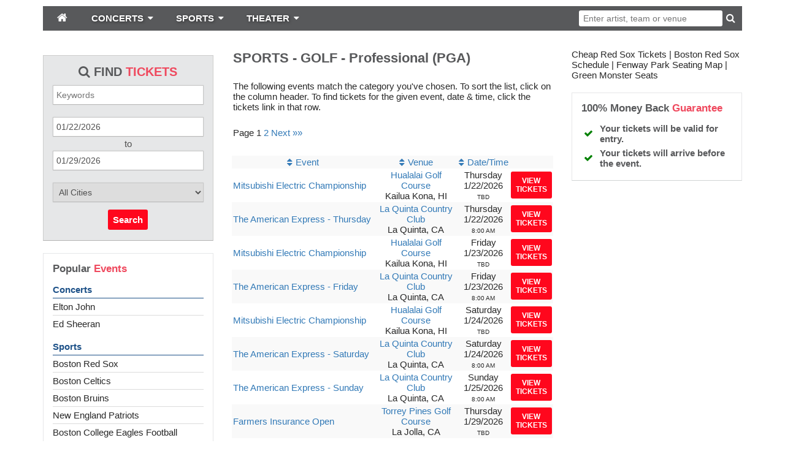

--- FILE ---
content_type: text/html;charset=UTF-8
request_url: https://www.cheapredsoxtickets.com/category/pga
body_size: 4802
content:
<!DOCTYPE html>
<html>
<head>
	<meta name="viewport" content="width=device-width,initial-scale=1">
<link href="/font-awesome/css/font-awesome.min.css" rel="stylesheet">
<link rel="stylesheet" type="text/css" href="/1769039371/styles-v2/styles/bundle.css"/>
		<script>
    var contextPath = "";
</script>
<!-- Google Analytics -->
	<script>
        (function (i, s, o, g, r, a, m) {
            i['GoogleAnalyticsObject'] = r;
            i[r] = i[r] || function () {
                    (i[r].q = i[r].q || []).push(arguments)
                }, i[r].l = 1 * new Date();
            a = s.createElement(o),
                m = s.getElementsByTagName(o)[0];
            a.async = 1;
            a.src = g;
            m.parentNode.insertBefore(a, m)
        })(window, document, 'script', '//www.google-analytics.com/analytics.js', 'ga');

        ga('create', 'UA-76385038-4', 'auto');
        ga('send', 'pageview');
	</script>
	<!-- End Google Analytics -->
<script src="https://ajax.googleapis.com/ajax/libs/jquery/1.12.0/jquery.min.js"></script>
<link rel="stylesheet" type="text/css"
	  href="//ajax.googleapis.com/ajax/libs/jqueryui/1.12.0/themes/smoothness/jquery-ui.css"/>
<script
		src="//ajax.googleapis.com/ajax/libs/jqueryui/1.12.0/jquery-ui.min.js"></script>
<script type="text/javascript"
		src="/scripts/jquery.autocomplete.min.js"></script>
<script type="text/javascript" src="/1769039371/scripts/main.js"></script>
<script type="text/javascript" src="/1769039371/scripts/appUtil.js"></script>
<script type="text/javascript" src="/1769039371/scripts/eventJsonConverter.js"></script>
<script type="text/javascript" src="/scripts/languageUtil.js"></script>
<script type="text/javascript" src="/scripts/suggestions.js"></script>
		<script type="text/javascript" src="/scripts/search.js"></script>
	<title>PGA Tickets</title>
	<meta name="description" content=""/>
	<meta name="keywords" content=""/>
	<meta name="msvalidate.01" content="FB4F4E50E031B100BBC3E8BF0BD563B2" />

<link rel="stylesheet" href="https://s3.amazonaws.com/templatescripts/byTeam.css">

<script type="text/javascript" src="https://s3.amazonaws.com/TNService/Js/tn_utilities-min.js"></script>
<style>
.button {
    background-color: #ff071d;
}
.tn_results_tickets_text a, .tn_results_ticket_purchase a {
    background-color: #ff071d;
}
</style><script src="/scripts/resultsUtil.js" type="text/javascript"></script>
</head>
<body>
<div id="container">
	<div id="header-wrap" style="background-color: #FFFFFF">
	<input type="hidden" id="ipaddress" value="18.118.100.174"/>
<input type="hidden" id="latitude" value="39.9625">
<input type="hidden" id="longitude" value="-83.0061">
<input type="hidden" id="language" value="en">

<input type="hidden" id="ticketSuggestUrl" value="https://suggester.showsearcher.com/get-suggestions">
<input type="hidden" id="ticketSuggestUrlToken" value="eyJhbGciOiJIUzI1NiJ9.eyJpZCI6ICJUSUNLRVRfU0VSVklDRVMiLCAic2lnbmVkIjogIjE3NjkxMDExODAifQ.KSrcuNhC-BrZKMW1_qFTfgXf6klJC1_xAuHWXhd5kqQ">
<input type="hidden" id="ticketSuggestNoCities" value="true">
<div id="top-nav-wrap">
		<div id="top-nav" class="cf">
			<div id="navToggle">
				<i class="fa fa-reorder"></i>
			</div>
			<div id="responsiveNav" class="bottom-shadow">
				<a class="responsive-nav-link" href="/">Home</a> <a
					class="responsive-nav-link" href="/sports">Sports</a>
				<a class="responsive-nav-link" href="/concerts">Concerts</a>
				<a class="responsive-nav-link" href="/theater">Theater</a>
			</div>
			<div id="top-nav-links">
				<div id="navBar">
					<ul>
						<li class="navbar-item" id="homeButton">
							<a href="/" class="navbar-toggle-button">
								<i class="fa fa-home"></i>
							</a>
						</li>
						<li class="navbar-item">
							<a href="/concerts" class="navbar-toggle-button">
								<span>CONCERTS</span>
								<i class="fa fa-caret-down"></i>
								</a>
							<div class="navbar-dropdown">
			<ul class="navbar-dropdown-column">
				<li>
						<a href="/category/classical">Classical</a>
					</li>
				<li>
						<a href="/category/comedy">Comedy</a>
					</li>
				<li>
						<a href="/category/country">Country</a>
					</li>
				<li>
						<a href="/category/festivals">Festivals</a>
					</li>
				<li>
						<a href="/category/hardrock">Hard Rock/Metal</a>
					</li>
				<li>
						<a href="/category/hip-hop">Hip/Hop</a>
					</li>
				</ul>
			<ul class="navbar-dropdown-column">
				<li>
						<a href="/category/latin">Latin</a>
					</li>
				<li>
						<a href="/category/pop">Pop/Rock</a>
					</li>
				<li>
						<a href="/category/r-and-b">R&B</a>
					</li>
				<li>
						<a href="/category/reggae">Reggae</a>
					</li>
				<li>
						<a href="/category/techno-and-electronic">Techno / Electronic</a>
					</li>
				</ul>
			<div style="clear: both"></div>
		</div>
	</li>
						<li class="navbar-item">
							<a href="/sports" class="navbar-toggle-button">
								<span>SPORTS</span>
								<i class="fa fa-caret-down"></i>
								</a>
							<div class="navbar-dropdown">
			<ul class="navbar-dropdown-column">
				<li>
						<a href="/category/boxing">Boxing</a>
					</li>
				<li>
						<a href="/category/golf">Golf</a>
					</li>
				<li>
						<a href="/category/mlb">MLB</a>
					</li>
				<li>
						<a href="/category/mls">MLS</a>
					</li>
				<li>
						<a href="/category/nascar">NASCAR</a>
					</li>
				<li>
						<a href="/category/nba">NBA</a>
					</li>
				<li>
						<a href="/category/ncaa-basketball">NCAA Basketball</a>
					</li>
				<li>
						<a href="/category/ncaa-football">NCAA Football</a>
					</li>
				</ul>
			<ul class="navbar-dropdown-column">
				<li>
						<a href="/category/nfl">NFL</a>
					</li>
				<li>
						<a href="/category/nhl">NHL</a>
					</li>
				<li>
						<a href="/category/pga">PGA</a>
					</li>
				<li>
						<a href="/category/racing">Racing</a>
					</li>
				<li>
						<a href="/category/rodeo">Rodeo</a>
					</li>
				<li>
						<a href="/category/soccer">Soccer</a>
					</li>
				<li>
						<a href="/category/ufc">UFC</a>
					</li>
				<li>
						<a href="/category/wwe">WWE</a>
					</li>
				</ul>
			<div style="clear: both"></div>
		</div>
	</li>
						<li class="navbar-item">
							<a href="/theater" class="navbar-toggle-button">
								<span>THEATER</span>
								<i class="fa fa-caret-down"></i>
								</a>
							<div class="navbar-dropdown">
			<ul class="navbar-dropdown-column">
				<li>
						<a href="/category/ballet">Ballet</a>
					</li>
				<li>
						<a href="/category/broadway">Broadway</a>
					</li>
				<li>
						<a href="/category/family">Children/Family</a>
					</li>
				<li>
						<a href="/category/cirque-du-soleil">Cirque Du Soleil</a>
					</li>
				<li>
						<a href="/category/dance">Dance</a>
					</li>
				</ul>
			<ul class="navbar-dropdown-column">
				<li>
						<a href="/category/las-vegas-shows">Las Vegas Shows</a>
					</li>
				<li>
						<a href="/category/musicals">Musicals</a>
					</li>
				<li>
						<a href="/category/off-broadway">Off-Broadway</a>
					</li>
				<li>
						<a href="/category/opera">Opera</a>
					</li>
				<li>
						<a href="/category/west-end">West End</a>
					</li>
				</ul>
			<div style="clear: both"></div>
		</div>
	</li>
					</ul>
				</div>
			</div>
			<div id="top-nav-search">
				<form id="searchForm" action="/results-general">
					<div id="search-box">
						<input type="text" id="searchInput" class="kwds" name="kwds"
							   placeholder="Enter artist, team or venue" autocomplete="off">
						<div id="searchResults"></div>
						<button type="submit">
							<i class="fa fa-search"></i>
						</button>
					</div>
					<div style="clear: both"></div>
				</form>
			</div>
		</div>
	</div>
</div>

<div id="wrap" class="cf">
		<div id="side-nav">
	<div id="social-icons">
		</div>
	<div id="customSearch">
		<div id="customSearchPanel" class="box">
			<div class="custom-search-title">
				<i class="fa fa-search"></i> Find <span>Tickets</span>
			</div>
			<form id="customSearchForm" action="/results-general">
				<p>
					<input id="kwds" class="search-input" type="text" name="kwds" placeholder="Keywords">
				</p>

				<p>
					<input class="search-input" style="margin-bottom: 3px" name="sdate" id="sdate">
				</p>
				<p>to</p>

				<p>
					<input class="search-input" style="margin-top: 3px" name="edate" id="edate">
				</p>

				<p>
					<select id="customSearchCity" class="search-input" name="stprvid">
	<option value="">All Cities</option>
	<option value="36">Akron, OH</option>
	<option value="33">Albuquerque, NM</option>
	<option value="5">Anaheim, CA</option>
	<option value="1">Anchorage, AK</option>
	<option value="44">Arlington, TX</option>
	<option value="11">Atlanta, GA</option>
	<option value="6">Aurora, CO</option>
	<option value="44">Austin, TX</option>
	<option value="5">Bakersfield, CA</option>
	<option value="21">Baltimore, MD</option>
	<option value="19">Baton Rouge, LA</option>
	<option value="2">Birmingham, AL</option>
	<option value="20">Boston, MA</option>
	<option value="35">Buffalo, NY</option>
	<option value="4">Chandler, AZ</option>
	<option value="28">Charlotte, NC</option>
	<option value="46">Chesapeake, VA</option>
	<option value="15">Chicago, IL</option>
	<option value="5">Chula Vista, CA</option>
	<option value="36">Cincinnati, OH</option>
	<option value="36">Cleveland, OH</option>
	<option value="6">Colorado Springs, CO</option>
	<option value="36">Columbus, OH</option>
	<option value="44">Corpus Christi, TX</option>
	<option value="44">Dallas, TX</option>
	<option value="6">Denver, CO</option>
	<option value="23">Detroit, MI</option>
	<option value="28">Durham, NC</option>
	<option value="44">El Paso, TX</option>
	<option value="16">Fort Wayne, IN</option>
	<option value="44">Fort Worth, TX</option>
	<option value="5">Fremont, CA</option>
	<option value="5">Fresno, CA</option>
	<option value="44">Garland, TX</option>
	<option value="4">Glendale, AZ</option>
	<option value="5">Glendale, CA</option>
	<option value="28">Greensboro, NC</option>
	<option value="7">Hartford, CT</option>
	<option value="34">Henderson, NV</option>
	<option value="10">Hialeah, FL</option>
	<option value="12">Honolulu, HI</option>
	<option value="44">Houston, TX</option>
	<option value="16">Indianapolis, IN</option>
	<option value="10">Jacksonville, FL</option>
	<option value="32">Jersey City, NJ</option>
	<option value="25">Kansas City, MO</option>
	<option value="44">Laredo, TX</option>
	<option value="34">Las Vegas, NV</option>
	<option value="18">Lexington, KY</option>
	<option value="30">Lincoln, NE</option>
	<option value="56">London, EN</option>
	<option value="5">Long Beach, CA</option>
	<option value="5">Los Angeles, CA</option>
	<option value="18">Louisville, KY</option>
	<option value="44">Lubbock, TX</option>
	<option value="49">Madison, WI</option>
	<option value="43">Memphis, TN</option>
	<option value="4">Mesa, AZ</option>
	<option value="10">Miami, FL</option>
	<option value="49">Milwaukee, WI</option>
	<option value="24">Minneapolis, MN</option>
	<option value="5">Modesto, CA</option>
	<option value="2">Montgomery, AL</option>
	<option value="54">Montreal, QC</option>
	<option value="43">Nashville, TN</option>
	<option value="19">New Orleans, LA</option>
	<option value="35">New York, NY</option>
	<option value="32">Newark, NJ</option>
	<option value="46">Norfolk, VA</option>
	<option value="5">Oakland, CA</option>
	<option value="37">Oklahoma City, OK</option>
	<option value="30">Omaha, NE</option>
	<option value="10">Orlando, FL</option>
	<option value="61">Paris, FR</option>
	<option value="39">Philadelphia, PA</option>
	<option value="4">Phoenix, AZ</option>
	<option value="39">Pittsburgh, PA</option>
	<option value="44">Plano, TX</option>
	<option value="38">Portland, OR</option>
	<option value="28">Raleigh, NC</option>
	<option value="5">Riverside, CA</option>
	<option value="35">Rochester, NY</option>
	<option value="5">Sacramento, CA</option>
	<option value="25">Saint Louis, MO</option>
	<option value="24">Saint Paul, MN</option>
	<option value="10">Saint Petersburg, FL</option>
	<option value="44">San Antonio, TX</option>
	<option value="5">San Diego, CA</option>
	<option value="5">San Francisco, CA</option>
	<option value="5">San Jose, CA</option>
	<option value="57">San Juan, PR</option>
	<option value="5">Santa Ana, CA</option>
	<option value="4">Scottsdale, AZ</option>
	<option value="48">Seattle, WA</option>
	<option value="19">Shreveport, LA</option>
	<option value="5">Stockton, CA</option>
	<option value="10">Tampa, FL</option>
	<option value="36">Toledo, OH</option>
	<option value="53">Toronto, ON</option>
	<option value="4">Tucson, AZ</option>
	<option value="37">Tulsa, OK</option>
	<option value="46">Virginia Beach, VA</option>
	<option value="8">Washington, DC</option>
	<option value="17">Wichita, KS</option>
</select>
</p>
				<div style="margin: 10px">
					<a href="#" id="customSearchButton" class="button">Search</a>
				</div>
			</form>
		</div>
	</div>
	<div id="popularEvents" class="box">
	<div class="popular-events-title">Popular <span>Events</span></div>
	<ul class="popular-list unstyled-list">
		<li class="popular-event-title"><a href="/concerts">Concerts</a></li>
		<li>
				<a href="/performers/elton-john">Elton John</a>
			</li>
		<li>
				<a href="/performers/ed-sheeran">Ed Sheeran</a>
			</li>
		</ul>
	<ul class="popular-list unstyled-list">
		<li class="popular-event-title"><a href="/sports">Sports</a></li>
		<li>
				<a href="/performers/boston-red-sox">Boston Red Sox </a>
			</li>
		<li>
				<a href="/performers/boston-celtics">Boston Celtics</a>
			</li>
		<li>
				<a href="/performers/boston-bruins">Boston Bruins</a>
			</li>
		<li>
				<a href="/performers/new-england-patriots">New England Patriots</a>
			</li>
		<li>
				<a href="/performers/boston-college-eagles-football">Boston College Eagles Football</a>
			</li>
		</ul>
	<ul class="popular-list unstyled-list">
		<li class="popular-event-title"><a href="/theater">Theater</a></li>
		<li>
				<a href="/performers/hamilton">Hamilton</a>
			</li>
		<li>
				<a href="/performers/dear-evan-hansen">Dear Evan Hansen</a>
			</li>
		<li>
				<a href="/performers/frozen-the-musical">Frozen - The Musical</a>
			</li>
		<li>
				<a href="/performers/hello-dolly">Hello, Dolly!</a>
			</li>
		<li>
				<a href="/performers/disney-on-ice">Disney On Ice</a>
			</li>
		<li>
				<a href="/performers/the-lion-king">The Lion King</a>
			</li>
		<li>
				<a href="/performers/aladdin">Aladdin</a>
			</li>
		<li>
				<a href="/performers/a-bronx-tale">A Bronx Tale</a>
			</li>
		</ul>
</div>

<div id="custom-links" class="box">
		<ul class="popular-list unstyled-list">
			<li><a href="/company-info">Company Info</a></li>
			<li><a href="/policies">Policies</a></li>
		</ul>
	</div>
	</div>
<div id="mini-content">
			<div id="loadingDiv">
					<i class="fa fa-cog fa-spin"></i>
				</div>
				<script type='text/javascript' src='https://tickettransaction.com/?https=true&bid=11046&sitenumber=1&tid=307&disableSingleEventRedirect=true&pcatid=1&ccatid=67&gcatid=18'></script><script type='text/javascript'>resultsUtil.init();</script></div>
		<div id="side-bar">
	<div id="side-bar-top">Cheap Red Sox Tickets | Boston Red Sox Schedule | Fenway Park Seating Map | Green Monster Seats</div>
	<div id="guaranteeBox" class="box">
		<div class="guarantee-box-title">
			100% Money Back <span>Guarantee</span>
		</div>
		<table>
			<tr>
				<td><i class="fa fa-check"></i></td>
				<td><h4>Your tickets will be valid for entry.</h4></td>
			</tr>
			<tr>
				<td><i class="fa fa-check"></i></td>
				<td><h4>Your tickets will arrive before the event.</h4></td>
			</tr>
		</table>
	</div>
	</div>
</div>
	<div id="bottomAd">
        <script type="text/javascript"><!--
        google_ad_client = "ca-pub-4500724106740433";
        /* 2PL_728x90_BTF */
        google_ad_slot = "4238509256";
        google_ad_width = 728;
        google_ad_height = 90;
        //-->
        </script>
        <script type="text/javascript"
                src="//pagead2.googlesyndication.com/pagead/show_ads.js">
        </script>
    </div>
<div id="footer-wrap">
        <div id="footer" class="cf">
            <div class="footer-links">
                <ul class="unstyled-list">
                    <li><a href="/">Home</a></li>
                    <li><a href="/sports">Sports</a></li>
                    <li><a href="/concerts">Concerts</a></li>
                    <li><a href="/theater">Theater</a></li>
                    <li><a target="_blank" href="http://ticketsummit.com">Ticket Summit</a></li>
                        <li><a target="_blank" href="http://www.ticketnews.com">Ticket News</a></li>
                        <li><a target="_blank" href="http://www.rcncapital.com">RCN Capital</a></li>
                        <li><a target="_blank" href="http://www.tnprivatelabel.com">Private Label</a></li>
                    <li><a target="_blank" href="https://www.ticketnetwork.com/sell-tickets">Sell Tickets</a></li>
                    <li><a href="https://mtt.tickettransaction.com/">My Order</a></li>
                    <li><a href="/html-sitemap">Sitemap</a></li>
                </ul>
            </div>
            <div class="footer-links footer-social-links">
                <ul class="unstyled-list">
                    </ul>
            </div>
            <div id="copyright">&copy; 2026 All rights reserved</div>
        </div>
    </div>
</div>
</body>
</html>




--- FILE ---
content_type: text/html; charset=utf-8
request_url: https://www.google.com/recaptcha/api2/aframe
body_size: 267
content:
<!DOCTYPE HTML><html><head><meta http-equiv="content-type" content="text/html; charset=UTF-8"></head><body><script nonce="D8ON7xREP5KZmngi1xgbQA">/** Anti-fraud and anti-abuse applications only. See google.com/recaptcha */ try{var clients={'sodar':'https://pagead2.googlesyndication.com/pagead/sodar?'};window.addEventListener("message",function(a){try{if(a.source===window.parent){var b=JSON.parse(a.data);var c=clients[b['id']];if(c){var d=document.createElement('img');d.src=c+b['params']+'&rc='+(localStorage.getItem("rc::a")?sessionStorage.getItem("rc::b"):"");window.document.body.appendChild(d);sessionStorage.setItem("rc::e",parseInt(sessionStorage.getItem("rc::e")||0)+1);localStorage.setItem("rc::h",'1769101182510');}}}catch(b){}});window.parent.postMessage("_grecaptcha_ready", "*");}catch(b){}</script></body></html>

--- FILE ---
content_type: application/javascript;charset=UTF-8
request_url: https://www.cheapredsoxtickets.com/1769039371/scripts/eventJsonConverter.js
body_size: 853
content:
var eventJsonConverter = (function() {
	var converter = {};

	function getJsonFromEventList(eventList) {
		var eventCards = eventList.querySelectorAll(".geo-event");
		var eventsList = [];
		for (var i = 0; i < eventCards.length; i++) {
			var event = {};
			event.eventName = eventCards[i].querySelector(".event-name").innerHTML;
			event.venueName = eventCards[i].querySelector(".venue-name").innerHTML;
			event.venueLocation = eventCards[i].querySelector(".event-city").innerHTML + ", " +
				eventCards[i].querySelector(".event-state").innerHTML;
			event.eventDay = eventCards[i].querySelector(".event-day").innerHTML;
			event.eventDate = eventCards[i].querySelector(".event-date").value;
			event.eventTime = eventCards[i].querySelector(".event-time").value;
			event.eventId = eventCards[i].querySelector(".event-id").value;
			event.parentCategory = eventCards[i].querySelector(".event-parent-category").value;
			event.position = i + 1;
			eventsList.push(event);
		}
		return {"events": eventsList};
	}

	converter.getJsonFromLocalEventsList = function() {
		var localEventsList = document.getElementById("localEventsList");
		var json = {};
		if (localEventsList) {
			json = getJsonFromEventList(localEventsList);
		}
		return json;
	};

	converter.getJsonFromAllEventsList = function() {
		var localEventsList = document.getElementById("allEventsList");
		var json = {};
		if (localEventsList) {
			json = getJsonFromEventList(localEventsList);
		}
		return json;
	};

	return converter;
}());

--- FILE ---
content_type: application/javascript
request_url: https://tickettransaction.com/?https=true&bid=11046&sitenumber=1&tid=307&disableSingleEventRedirect=true&pcatid=1&ccatid=67&gcatid=18
body_size: 14222
content:
document.write('<!--BPW-TNSERV-02A-->');
document.write('<table class="tn_results_header">							<tr class="tn_results_header_title">								<td class="tn_results_header_title">									SPORTS - GOLF - Professional (PGA)								</td>							</tr>							<tr class="tn_results_header_divider"><td class="tn_results_header_divider"></td></tr>							<tr class="tn_results_header_text">								<td class="tn_results_header_text">The following events match the category you\'ve chosen. To sort the list, click on the column header. To find tickets for the given event, date &amp; time, click the tickets link in that row.</td></tr><tr class="tn_results_header_divider"><td class="tn_results_header_divider"></td></tr><tr class="tn_results_pages"><td class="tn_results_pages">Page&nbsp;1&nbsp;<a href="?sortord=asc&sortcol=event_datetime&disableSingleEventRedirect=True&pcatid=1&ccatid=67&gcatid=18&pageNum=2">2</a>&nbsp;<a href="?sortord=asc&sortcol=event_datetime&disableSingleEventRedirect=True&pcatid=1&ccatid=67&gcatid=18&pageNum=2">Next&nbsp;&#187&#187</a><br/><br/></td></tr></table><table class="tn_results" cellspacing="0" cellpadding="4"><tr valign="middle"class="tn_results_colhead"><td class="tn_results_colhead"><nobr><a  href="?sortcol=event&sortord=asc&disableSingleEventRedirect=True&pcatid=1&ccatid=67&gcatid=18">Event</a></nobr></td><td align="center" class="tn_results_colhead"><nobr><a  href="?sortcol=venue&sortord=asc&disableSingleEventRedirect=True&pcatid=1&ccatid=67&gcatid=18">Venue</a></nobr></td> <td align="center" class="tn_results_colhead"><nobr><a  href="?sortcol=date&sortord=asc&disableSingleEventRedirect=True&pcatid=1&ccatid=67&gcatid=18">Date/Time</a></nobr></td><td align="center" class="tn_results_colhead"><nobr>&nbsp;</nobr></td></tr><tr valign="middle" class="tn_results_standard_row"><td class="tn_results_event_text"><a href="results-ticket?evtid=7108362&event=Mitsubishi+Electric+Championship">Mitsubishi Electric Championship</a></td><td class="tn_results_venue_text"><a href="results-venue?venid=36925&vname=Hualalai+Golf+Course">Hualalai Golf Course</a><br/><span class="tn_results_location_text">Kailua Kona, HI</span></td><td class="tn_results_datetime_text"><span class="tn_results_day_text">Thursday</span><br/><span class="tn_results_date_text">1/22/2026</span><br/><span class="tn_results_time_text">TBD</span></td><td class="tn_results_tickets_text"><a  href="results-ticket?evtid=7108362&event=Mitsubishi+Electric+Championship">view<br/>tickets</a></td></tr><tr valign="middle" class="tn_results_divider"><td colspan="4" class="tn_results_divider"></td></tr><tr valign="middle" class="tn_results_alternate_row"><td class="tn_results_event_text"><a href="results-ticket?evtid=6945059&event=The+American+Express+-+Thursday">The American Express - Thursday</a></td><td class="tn_results_venue_text"><a href="results-venue?venid=12759&vname=La+Quinta+Country+Club">La Quinta Country Club</a><br/><span class="tn_results_location_text">La Quinta, CA</span></td><td class="tn_results_datetime_text"><span class="tn_results_day_text">Thursday</span><br/><span class="tn_results_date_text">1/22/2026</span><br/><span class="tn_results_time_text">8:00 AM</span></td><td class="tn_results_tickets_text"><a  href="results-ticket?evtid=6945059&event=The+American+Express+-+Thursday">view<br/>tickets</a></td></tr><tr valign="middle" class="tn_results_divider"><td colspan="4" class="tn_results_divider"></td></tr><tr valign="middle" class="tn_results_standard_row"><td class="tn_results_event_text"><a href="results-ticket?evtid=7108363&event=Mitsubishi+Electric+Championship">Mitsubishi Electric Championship</a></td><td class="tn_results_venue_text"><a href="results-venue?venid=36925&vname=Hualalai+Golf+Course">Hualalai Golf Course</a><br/><span class="tn_results_location_text">Kailua Kona, HI</span></td><td class="tn_results_datetime_text"><span class="tn_results_day_text">Friday</span><br/><span class="tn_results_date_text">1/23/2026</span><br/><span class="tn_results_time_text">TBD</span></td><td class="tn_results_tickets_text"><a  href="results-ticket?evtid=7108363&event=Mitsubishi+Electric+Championship">view<br/>tickets</a></td></tr><tr valign="middle" class="tn_results_divider"><td colspan="4" class="tn_results_divider"></td></tr><tr valign="middle" class="tn_results_alternate_row"><td class="tn_results_event_text"><a href="results-ticket?evtid=6945060&event=The+American+Express+-+Friday">The American Express - Friday</a></td><td class="tn_results_venue_text"><a href="results-venue?venid=12759&vname=La+Quinta+Country+Club">La Quinta Country Club</a><br/><span class="tn_results_location_text">La Quinta, CA</span></td><td class="tn_results_datetime_text"><span class="tn_results_day_text">Friday</span><br/><span class="tn_results_date_text">1/23/2026</span><br/><span class="tn_results_time_text">8:00 AM</span></td><td class="tn_results_tickets_text"><a  href="results-ticket?evtid=6945060&event=The+American+Express+-+Friday">view<br/>tickets</a></td></tr><tr valign="middle" class="tn_results_divider"><td colspan="4" class="tn_results_divider"></td></tr><tr valign="middle" class="tn_results_standard_row"><td class="tn_results_event_text"><a href="results-ticket?evtid=7108364&event=Mitsubishi+Electric+Championship">Mitsubishi Electric Championship</a></td><td class="tn_results_venue_text"><a href="results-venue?venid=36925&vname=Hualalai+Golf+Course">Hualalai Golf Course</a><br/><span class="tn_results_location_text">Kailua Kona, HI</span></td><td class="tn_results_datetime_text"><span class="tn_results_day_text">Saturday</span><br/><span class="tn_results_date_text">1/24/2026</span><br/><span class="tn_results_time_text">TBD</span></td><td class="tn_results_tickets_text"><a  href="results-ticket?evtid=7108364&event=Mitsubishi+Electric+Championship">view<br/>tickets</a></td></tr><tr valign="middle" class="tn_results_divider"><td colspan="4" class="tn_results_divider"></td></tr><tr valign="middle" class="tn_results_alternate_row"><td class="tn_results_event_text"><a href="results-ticket?evtid=6945063&event=The+American+Express+-+Saturday">The American Express - Saturday</a></td><td class="tn_results_venue_text"><a href="results-venue?venid=12759&vname=La+Quinta+Country+Club">La Quinta Country Club</a><br/><span class="tn_results_location_text">La Quinta, CA</span></td><td class="tn_results_datetime_text"><span class="tn_results_day_text">Saturday</span><br/><span class="tn_results_date_text">1/24/2026</span><br/><span class="tn_results_time_text">8:00 AM</span></td><td class="tn_results_tickets_text"><a  href="results-ticket?evtid=6945063&event=The+American+Express+-+Saturday">view<br/>tickets</a></td></tr><tr valign="middle" class="tn_results_divider"><td colspan="4" class="tn_results_divider"></td></tr><tr valign="middle" class="tn_results_standard_row"><td class="tn_results_event_text"><a href="results-ticket?evtid=6945064&event=The+American+Express+-+Sunday">The American Express - Sunday</a></td><td class="tn_results_venue_text"><a href="results-venue?venid=12759&vname=La+Quinta+Country+Club">La Quinta Country Club</a><br/><span class="tn_results_location_text">La Quinta, CA</span></td><td class="tn_results_datetime_text"><span class="tn_results_day_text">Sunday</span><br/><span class="tn_results_date_text">1/25/2026</span><br/><span class="tn_results_time_text">8:00 AM</span></td><td class="tn_results_tickets_text"><a  href="results-ticket?evtid=6945064&event=The+American+Express+-+Sunday">view<br/>tickets</a></td></tr><tr valign="middle" class="tn_results_divider"><td colspan="4" class="tn_results_divider"></td></tr><tr valign="middle" class="tn_results_alternate_row"><td class="tn_results_event_text"><a href="results-ticket?evtid=7108338&event=Farmers+Insurance+Open">Farmers Insurance Open</a></td><td class="tn_results_venue_text"><a href="results-venue?venid=1427&vname=Torrey+Pines+Golf+Course">Torrey Pines Golf Course</a><br/><span class="tn_results_location_text">La Jolla, CA</span></td><td class="tn_results_datetime_text"><span class="tn_results_day_text">Thursday</span><br/><span class="tn_results_date_text">1/29/2026</span><br/><span class="tn_results_time_text">TBD</span></td><td class="tn_results_tickets_text"><a  href="results-ticket?evtid=7108338&event=Farmers+Insurance+Open">view<br/>tickets</a></td></tr><tr valign="middle" class="tn_results_divider"><td colspan="4" class="tn_results_divider"></td></tr><tr valign="middle" class="tn_results_standard_row"><td class="tn_results_event_text"><a href="results-ticket?evtid=7108339&event=Farmers+Insurance+Open">Farmers Insurance Open</a></td><td class="tn_results_venue_text"><a href="results-venue?venid=1427&vname=Torrey+Pines+Golf+Course">Torrey Pines Golf Course</a><br/><span class="tn_results_location_text">La Jolla, CA</span></td><td class="tn_results_datetime_text"><span class="tn_results_day_text">Friday</span><br/><span class="tn_results_date_text">1/30/2026</span><br/><span class="tn_results_time_text">TBD</span></td><td class="tn_results_tickets_text"><a  href="results-ticket?evtid=7108339&event=Farmers+Insurance+Open">view<br/>tickets</a></td></tr><tr valign="middle" class="tn_results_divider"><td colspan="4" class="tn_results_divider"></td></tr><tr valign="middle" class="tn_results_alternate_row"><td class="tn_results_event_text"><a href="results-ticket?evtid=7108340&event=Farmers+Insurance+Open">Farmers Insurance Open</a></td><td class="tn_results_venue_text"><a href="results-venue?venid=1427&vname=Torrey+Pines+Golf+Course">Torrey Pines Golf Course</a><br/><span class="tn_results_location_text">La Jolla, CA</span></td><td class="tn_results_datetime_text"><span class="tn_results_day_text">Saturday</span><br/><span class="tn_results_date_text">1/31/2026</span><br/><span class="tn_results_time_text">TBD</span></td><td class="tn_results_tickets_text"><a  href="results-ticket?evtid=7108340&event=Farmers+Insurance+Open">view<br/>tickets</a></td></tr><tr valign="middle" class="tn_results_divider"><td colspan="4" class="tn_results_divider"></td></tr><tr valign="middle" class="tn_results_standard_row"><td class="tn_results_event_text"><a href="results-ticket?evtid=7108341&event=Farmers+Insurance+Open">Farmers Insurance Open</a></td><td class="tn_results_venue_text"><a href="results-venue?venid=1427&vname=Torrey+Pines+Golf+Course">Torrey Pines Golf Course</a><br/><span class="tn_results_location_text">La Jolla, CA</span></td><td class="tn_results_datetime_text"><span class="tn_results_day_text">Sunday</span><br/><span class="tn_results_date_text">2/1/2026</span><br/><span class="tn_results_time_text">TBD</span></td><td class="tn_results_tickets_text"><a  href="results-ticket?evtid=7108341&event=Farmers+Insurance+Open">view<br/>tickets</a></td></tr><tr valign="middle" class="tn_results_divider"><td colspan="4" class="tn_results_divider"></td></tr><tr valign="middle" class="tn_results_alternate_row"><td class="tn_results_event_text"><a href="results-ticket?evtid=7014319&event=WM+Phoenix+Open+-+Monday">WM Phoenix Open - Monday</a></td><td class="tn_results_venue_text"><a href="results-venue?venid=736&vname=TPC+Scottsdale">TPC Scottsdale</a><br/><span class="tn_results_location_text">Scottsdale, AZ</span></td><td class="tn_results_datetime_text"><span class="tn_results_day_text">Monday</span><br/><span class="tn_results_date_text">2/2/2026</span><br/><span class="tn_results_time_text">8:00 AM</span></td><td class="tn_results_tickets_text"><a  href="results-ticket?evtid=7014319&event=WM+Phoenix+Open+-+Monday">view<br/>tickets</a></td></tr><tr valign="middle" class="tn_results_divider"><td colspan="4" class="tn_results_divider"></td></tr><tr valign="middle" class="tn_results_standard_row"><td class="tn_results_event_text"><a href="results-ticket?evtid=7014284&event=WM+Phoenix+Open+-+Tuesday">WM Phoenix Open - Tuesday</a></td><td class="tn_results_venue_text"><a href="results-venue?venid=736&vname=TPC+Scottsdale">TPC Scottsdale</a><br/><span class="tn_results_location_text">Scottsdale, AZ</span></td><td class="tn_results_datetime_text"><span class="tn_results_day_text">Tuesday</span><br/><span class="tn_results_date_text">2/3/2026</span><br/><span class="tn_results_time_text">8:00 AM</span></td><td class="tn_results_tickets_text"><a  href="results-ticket?evtid=7014284&event=WM+Phoenix+Open+-+Tuesday">view<br/>tickets</a></td></tr><tr valign="middle" class="tn_results_divider"><td colspan="4" class="tn_results_divider"></td></tr><tr valign="middle" class="tn_results_alternate_row"><td class="tn_results_event_text"><a href="results-ticket?evtid=7014285&event=WM+Phoenix+Open+-+Wednesday">WM Phoenix Open - Wednesday</a></td><td class="tn_results_venue_text"><a href="results-venue?venid=736&vname=TPC+Scottsdale">TPC Scottsdale</a><br/><span class="tn_results_location_text">Scottsdale, AZ</span></td><td class="tn_results_datetime_text"><span class="tn_results_day_text">Wednesday</span><br/><span class="tn_results_date_text">2/4/2026</span><br/><span class="tn_results_time_text">8:00 AM</span></td><td class="tn_results_tickets_text"><a  href="results-ticket?evtid=7014285&event=WM+Phoenix+Open+-+Wednesday">view<br/>tickets</a></td></tr><tr valign="middle" class="tn_results_divider"><td colspan="4" class="tn_results_divider"></td></tr><tr valign="middle" class="tn_results_standard_row"><td class="tn_results_event_text"><a href="results-ticket?evtid=7000956&event=WM+Phoenix+Open+-+Thursday">WM Phoenix Open - Thursday</a></td><td class="tn_results_venue_text"><a href="results-venue?venid=736&vname=TPC+Scottsdale">TPC Scottsdale</a><br/><span class="tn_results_location_text">Scottsdale, AZ</span></td><td class="tn_results_datetime_text"><span class="tn_results_day_text">Thursday</span><br/><span class="tn_results_date_text">2/5/2026</span><br/><span class="tn_results_time_text">8:00 AM</span></td><td class="tn_results_tickets_text"><a  href="results-ticket?evtid=7000956&event=WM+Phoenix+Open+-+Thursday">view<br/>tickets</a></td></tr><tr valign="middle" class="tn_results_divider"><td colspan="4" class="tn_results_divider"></td></tr><tr valign="middle" class="tn_results_alternate_row"><td class="tn_results_event_text"><a href="results-ticket?evtid=7000959&event=WM+Phoenix+Open+-+Friday">WM Phoenix Open - Friday</a></td><td class="tn_results_venue_text"><a href="results-venue?venid=736&vname=TPC+Scottsdale">TPC Scottsdale</a><br/><span class="tn_results_location_text">Scottsdale, AZ</span></td><td class="tn_results_datetime_text"><span class="tn_results_day_text">Friday</span><br/><span class="tn_results_date_text">2/6/2026</span><br/><span class="tn_results_time_text">8:00 AM</span></td><td class="tn_results_tickets_text"><a  href="results-ticket?evtid=7000959&event=WM+Phoenix+Open+-+Friday">view<br/>tickets</a></td></tr><tr valign="middle" class="tn_results_divider"><td colspan="4" class="tn_results_divider"></td></tr><tr valign="middle" class="tn_results_standard_row"><td class="tn_results_event_text"><a href="results-ticket?evtid=7000960&event=WM+Phoenix+Open+-+Saturday">WM Phoenix Open - Saturday</a></td><td class="tn_results_venue_text"><a href="results-venue?venid=736&vname=TPC+Scottsdale">TPC Scottsdale</a><br/><span class="tn_results_location_text">Scottsdale, AZ</span></td><td class="tn_results_datetime_text"><span class="tn_results_day_text">Saturday</span><br/><span class="tn_results_date_text">2/7/2026</span><br/><span class="tn_results_time_text">8:00 AM</span></td><td class="tn_results_tickets_text"><a  href="results-ticket?evtid=7000960&event=WM+Phoenix+Open+-+Saturday">view<br/>tickets</a></td></tr><tr valign="middle" class="tn_results_divider"><td colspan="4" class="tn_results_divider"></td></tr><tr valign="middle" class="tn_results_alternate_row"><td class="tn_results_event_text"><a href="results-ticket?evtid=7000961&event=WM+Phoenix+Open+-+Sunday">WM Phoenix Open - Sunday</a></td><td class="tn_results_venue_text"><a href="results-venue?venid=736&vname=TPC+Scottsdale">TPC Scottsdale</a><br/><span class="tn_results_location_text">Scottsdale, AZ</span></td><td class="tn_results_datetime_text"><span class="tn_results_day_text">Sunday</span><br/><span class="tn_results_date_text">2/8/2026</span><br/><span class="tn_results_time_text">8:00 AM</span></td><td class="tn_results_tickets_text"><a  href="results-ticket?evtid=7000961&event=WM+Phoenix+Open+-+Sunday">view<br/>tickets</a></td></tr><tr valign="middle" class="tn_results_divider"><td colspan="4" class="tn_results_divider"></td></tr><tr valign="middle" class="tn_results_standard_row"><td class="tn_results_event_text"><a href="results-ticket?evtid=7060805&event=AT%26T+Pebble+Beach+National+Pro-Am">AT&amp;T Pebble Beach National Pro-Am</a></td><td class="tn_results_venue_text"><a href="results-venue?venid=1411&vname=Pebble+Beach+Golf+Links">Pebble Beach Golf Links</a><br/><span class="tn_results_location_text">Monterey, CA</span></td><td class="tn_results_datetime_text"><span class="tn_results_day_text">Wednesday</span><br/><span class="tn_results_date_text">2/11/2026</span><br/><span class="tn_results_time_text">8:00 AM</span></td><td class="tn_results_tickets_text"><a  href="results-ticket?evtid=7060805&event=AT%26T+Pebble+Beach+National+Pro-Am">view<br/>tickets</a></td></tr><tr valign="middle" class="tn_results_divider"><td colspan="4" class="tn_results_divider"></td></tr><tr valign="middle" class="tn_results_alternate_row"><td class="tn_results_event_text"><a href="results-ticket?evtid=7390645&event=Chubb+Classic+-+Thursday">Chubb Classic - Thursday</a></td><td class="tn_results_venue_text"><a href="results-venue?venid=5896&vname=Tiburon+Golf+Club">Tiburon Golf Club</a><br/><span class="tn_results_location_text">Naples, FL</span></td><td class="tn_results_datetime_text"><span class="tn_results_day_text">Thursday</span><br/><span class="tn_results_date_text">2/12/2026</span><br/><span class="tn_results_time_text">8:00 AM</span></td><td class="tn_results_tickets_text"><a  href="results-ticket?evtid=7390645&event=Chubb+Classic+-+Thursday">view<br/>tickets</a></td></tr><tr valign="middle" class="tn_results_divider"><td colspan="4" class="tn_results_divider"></td></tr><tr valign="middle" class="tn_results_standard_row"><td class="tn_results_event_text"><a href="results-ticket?evtid=7060806&event=AT%26T+Pebble+Beach+National+Pro-Am">AT&amp;T Pebble Beach National Pro-Am</a></td><td class="tn_results_venue_text"><a href="results-venue?venid=1411&vname=Pebble+Beach+Golf+Links">Pebble Beach Golf Links</a><br/><span class="tn_results_location_text">Monterey, CA</span></td><td class="tn_results_datetime_text"><span class="tn_results_day_text">Thursday</span><br/><span class="tn_results_date_text">2/12/2026</span><br/><span class="tn_results_time_text">8:00 AM</span></td><td class="tn_results_tickets_text"><a  href="results-ticket?evtid=7060806&event=AT%26T+Pebble+Beach+National+Pro-Am">view<br/>tickets</a></td></tr><tr valign="middle" class="tn_results_divider"><td colspan="4" class="tn_results_divider"></td></tr><tr valign="middle" class="tn_results_alternate_row"><td class="tn_results_event_text"><a href="results-ticket?evtid=7390646&event=Chubb+Classic+-+Friday">Chubb Classic - Friday</a></td><td class="tn_results_venue_text"><a href="results-venue?venid=5896&vname=Tiburon+Golf+Club">Tiburon Golf Club</a><br/><span class="tn_results_location_text">Naples, FL</span></td><td class="tn_results_datetime_text"><span class="tn_results_day_text">Friday</span><br/><span class="tn_results_date_text">2/13/2026</span><br/><span class="tn_results_time_text">8:00 AM</span></td><td class="tn_results_tickets_text"><a  href="results-ticket?evtid=7390646&event=Chubb+Classic+-+Friday">view<br/>tickets</a></td></tr><tr valign="middle" class="tn_results_divider"><td colspan="4" class="tn_results_divider"></td></tr><tr valign="middle" class="tn_results_standard_row"><td class="tn_results_event_text"><a href="results-ticket?evtid=7060807&event=AT%26T+Pebble+Beach+National+Pro-Am">AT&amp;T Pebble Beach National Pro-Am</a></td><td class="tn_results_venue_text"><a href="results-venue?venid=1411&vname=Pebble+Beach+Golf+Links">Pebble Beach Golf Links</a><br/><span class="tn_results_location_text">Monterey, CA</span></td><td class="tn_results_datetime_text"><span class="tn_results_day_text">Friday</span><br/><span class="tn_results_date_text">2/13/2026</span><br/><span class="tn_results_time_text">8:00 AM</span></td><td class="tn_results_tickets_text"><a  href="results-ticket?evtid=7060807&event=AT%26T+Pebble+Beach+National+Pro-Am">view<br/>tickets</a></td></tr><tr valign="middle" class="tn_results_divider"><td colspan="4" class="tn_results_divider"></td></tr><tr valign="middle" class="tn_results_alternate_row"><td class="tn_results_event_text"><a href="results-ticket?evtid=7390647&event=Chubb+Classic+-+Saturday">Chubb Classic - Saturday</a></td><td class="tn_results_venue_text"><a href="results-venue?venid=5896&vname=Tiburon+Golf+Club">Tiburon Golf Club</a><br/><span class="tn_results_location_text">Naples, FL</span></td><td class="tn_results_datetime_text"><span class="tn_results_day_text">Saturday</span><br/><span class="tn_results_date_text">2/14/2026</span><br/><span class="tn_results_time_text">8:00 AM</span></td><td class="tn_results_tickets_text"><a  href="results-ticket?evtid=7390647&event=Chubb+Classic+-+Saturday">view<br/>tickets</a></td></tr><tr valign="middle" class="tn_results_divider"><td colspan="4" class="tn_results_divider"></td></tr><tr valign="middle" class="tn_results_standard_row"><td class="tn_results_event_text"><a href="results-ticket?evtid=7060808&event=AT%26T+Pebble+Beach+National+Pro-Am">AT&amp;T Pebble Beach National Pro-Am</a></td><td class="tn_results_venue_text"><a href="results-venue?venid=1411&vname=Pebble+Beach+Golf+Links">Pebble Beach Golf Links</a><br/><span class="tn_results_location_text">Monterey, CA</span></td><td class="tn_results_datetime_text"><span class="tn_results_day_text">Saturday</span><br/><span class="tn_results_date_text">2/14/2026</span><br/><span class="tn_results_time_text">8:00 AM</span></td><td class="tn_results_tickets_text"><a  href="results-ticket?evtid=7060808&event=AT%26T+Pebble+Beach+National+Pro-Am">view<br/>tickets</a></td></tr><tr valign="middle" class="tn_results_divider"><td colspan="4" class="tn_results_divider"></td></tr><tr valign="middle" class="tn_results_alternate_row"><td class="tn_results_event_text"><a href="results-ticket?evtid=7390648&event=Chubb+Classic+-+Sunday">Chubb Classic - Sunday</a></td><td class="tn_results_venue_text"><a href="results-venue?venid=5896&vname=Tiburon+Golf+Club">Tiburon Golf Club</a><br/><span class="tn_results_location_text">Naples, FL</span></td><td class="tn_results_datetime_text"><span class="tn_results_day_text">Sunday</span><br/><span class="tn_results_date_text">2/15/2026</span><br/><span class="tn_results_time_text">8:00 AM</span></td><td class="tn_results_tickets_text"><a  href="results-ticket?evtid=7390648&event=Chubb+Classic+-+Sunday">view<br/>tickets</a></td></tr><tr valign="middle" class="tn_results_divider"><td colspan="4" class="tn_results_divider"></td></tr><tr valign="middle" class="tn_results_standard_row"><td class="tn_results_event_text"><a href="results-ticket?evtid=7060809&event=AT%26T+Pebble+Beach+National+Pro-Am">AT&amp;T Pebble Beach National Pro-Am</a></td><td class="tn_results_venue_text"><a href="results-venue?venid=1411&vname=Pebble+Beach+Golf+Links">Pebble Beach Golf Links</a><br/><span class="tn_results_location_text">Monterey, CA</span></td><td class="tn_results_datetime_text"><span class="tn_results_day_text">Sunday</span><br/><span class="tn_results_date_text">2/15/2026</span><br/><span class="tn_results_time_text">8:00 AM</span></td><td class="tn_results_tickets_text"><a  href="results-ticket?evtid=7060809&event=AT%26T+Pebble+Beach+National+Pro-Am">view<br/>tickets</a></td></tr><tr valign="middle" class="tn_results_divider"><td colspan="4" class="tn_results_divider"></td></tr><tr valign="middle" class="tn_results_alternate_row"><td class="tn_results_event_text"><a href="results-ticket?evtid=7011754&event=Genesis+Invitational+-+Thursday">Genesis Invitational - Thursday</a></td><td class="tn_results_venue_text"><a href="results-venue?venid=1408&vname=Riviera+Country+Club">Riviera Country Club</a><br/><span class="tn_results_location_text">Pacific Palisades, CA</span></td><td class="tn_results_datetime_text"><span class="tn_results_day_text">Thursday</span><br/><span class="tn_results_date_text">2/19/2026</span><br/><span class="tn_results_time_text">8:00 AM</span></td><td class="tn_results_tickets_text"><a  href="results-ticket?evtid=7011754&event=Genesis+Invitational+-+Thursday">view<br/>tickets</a></td></tr><tr valign="middle" class="tn_results_divider"><td colspan="4" class="tn_results_divider"></td></tr><tr valign="middle" class="tn_results_standard_row"><td class="tn_results_event_text"><a href="results-ticket?evtid=7011756&event=Genesis+Invitational+-+Friday">Genesis Invitational - Friday</a></td><td class="tn_results_venue_text"><a href="results-venue?venid=1408&vname=Riviera+Country+Club">Riviera Country Club</a><br/><span class="tn_results_location_text">Pacific Palisades, CA</span></td><td class="tn_results_datetime_text"><span class="tn_results_day_text">Friday</span><br/><span class="tn_results_date_text">2/20/2026</span><br/><span class="tn_results_time_text">8:00 AM</span></td><td class="tn_results_tickets_text"><a  href="results-ticket?evtid=7011756&event=Genesis+Invitational+-+Friday">view<br/>tickets</a></td></tr><tr valign="middle" class="tn_results_divider"><td colspan="4" class="tn_results_divider"></td></tr><tr valign="middle" class="tn_results_alternate_row"><td class="tn_results_event_text"><a href="results-ticket?evtid=7011757&event=Genesis+Invitational+-+Saturday">Genesis Invitational - Saturday</a></td><td class="tn_results_venue_text"><a href="results-venue?venid=1408&vname=Riviera+Country+Club">Riviera Country Club</a><br/><span class="tn_results_location_text">Pacific Palisades, CA</span></td><td class="tn_results_datetime_text"><span class="tn_results_day_text">Saturday</span><br/><span class="tn_results_date_text">2/21/2026</span><br/><span class="tn_results_time_text">8:00 AM</span></td><td class="tn_results_tickets_text"><a  href="results-ticket?evtid=7011757&event=Genesis+Invitational+-+Saturday">view<br/>tickets</a></td></tr><tr valign="middle" class="tn_results_divider"><td colspan="4" class="tn_results_divider"></td></tr><tr valign="middle" class="tn_results_standard_row"><td class="tn_results_event_text"><a href="results-ticket?evtid=7011758&event=Genesis+Invitational+-+Sunday">Genesis Invitational - Sunday</a></td><td class="tn_results_venue_text"><a href="results-venue?venid=1408&vname=Riviera+Country+Club">Riviera Country Club</a><br/><span class="tn_results_location_text">Pacific Palisades, CA</span></td><td class="tn_results_datetime_text"><span class="tn_results_day_text">Sunday</span><br/><span class="tn_results_date_text">2/22/2026</span><br/><span class="tn_results_time_text">8:00 AM</span></td><td class="tn_results_tickets_text"><a  href="results-ticket?evtid=7011758&event=Genesis+Invitational+-+Sunday">view<br/>tickets</a></td></tr><tr valign="middle" class="tn_results_divider"><td colspan="4" class="tn_results_divider"></td></tr><tr valign="middle" class="tn_results_alternate_row"><td class="tn_results_event_text"><a href="results-ticket?evtid=7346431&event=Cognizant+Classic+In+The+Palm+Beaches+-+Wednesday">Cognizant Classic In The Palm Beaches - Wednesday</a></td><td class="tn_results_venue_text"><a href="results-venue?venid=5538&vname=PGA+National+Resort+%26+Spa+-+Palm+Beach+Gardens">PGA National Resort &amp; Spa - Palm Beach Gardens</a><br/><span class="tn_results_location_text">Palm Beach Gardens, FL</span></td><td class="tn_results_datetime_text"><span class="tn_results_day_text">Wednesday</span><br/><span class="tn_results_date_text">2/25/2026</span><br/><span class="tn_results_time_text">6:30 AM</span></td><td class="tn_results_tickets_text"><a  href="results-ticket?evtid=7346431&event=Cognizant+Classic+In+The+Palm+Beaches+-+Wednesday">view<br/>tickets</a></td></tr><tr valign="middle" class="tn_results_divider"><td colspan="4" class="tn_results_divider"></td></tr><tr valign="middle" class="tn_results_standard_row"><td class="tn_results_event_text"><a href="results-ticket?evtid=7281545&event=Cognizant+Classic+In+The+Palm+Beaches+-+Thursday">Cognizant Classic In The Palm Beaches - Thursday</a></td><td class="tn_results_venue_text"><a href="results-venue?venid=5538&vname=PGA+National+Resort+%26+Spa+-+Palm+Beach+Gardens">PGA National Resort &amp; Spa - Palm Beach Gardens</a><br/><span class="tn_results_location_text">Palm Beach Gardens, FL</span></td><td class="tn_results_datetime_text"><span class="tn_results_day_text">Thursday</span><br/><span class="tn_results_date_text">2/26/2026</span><br/><span class="tn_results_time_text">6:30 AM</span></td><td class="tn_results_tickets_text"><a  href="results-ticket?evtid=7281545&event=Cognizant+Classic+In+The+Palm+Beaches+-+Thursday">view<br/>tickets</a></td></tr><tr valign="middle" class="tn_results_divider"><td colspan="4" class="tn_results_divider"></td></tr><tr valign="middle" class="tn_results_alternate_row"><td class="tn_results_event_text"><a href="results-ticket?evtid=7281546&event=Cognizant+Classic+In+The+Palm+Beaches+-+Friday">Cognizant Classic In The Palm Beaches - Friday</a></td><td class="tn_results_venue_text"><a href="results-venue?venid=5538&vname=PGA+National+Resort+%26+Spa+-+Palm+Beach+Gardens">PGA National Resort &amp; Spa - Palm Beach Gardens</a><br/><span class="tn_results_location_text">Palm Beach Gardens, FL</span></td><td class="tn_results_datetime_text"><span class="tn_results_day_text">Friday</span><br/><span class="tn_results_date_text">2/27/2026</span><br/><span class="tn_results_time_text">6:30 AM</span></td><td class="tn_results_tickets_text"><a  href="results-ticket?evtid=7281546&event=Cognizant+Classic+In+The+Palm+Beaches+-+Friday">view<br/>tickets</a></td></tr><tr valign="middle" class="tn_results_divider"><td colspan="4" class="tn_results_divider"></td></tr><tr valign="middle" class="tn_results_standard_row"><td class="tn_results_event_text"><a href="results-ticket?evtid=7281547&event=Cognizant+Classic+In+The+Palm+Beaches+-+Saturday">Cognizant Classic In The Palm Beaches - Saturday</a></td><td class="tn_results_venue_text"><a href="results-venue?venid=5538&vname=PGA+National+Resort+%26+Spa+-+Palm+Beach+Gardens">PGA National Resort &amp; Spa - Palm Beach Gardens</a><br/><span class="tn_results_location_text">Palm Beach Gardens, FL</span></td><td class="tn_results_datetime_text"><span class="tn_results_day_text">Saturday</span><br/><span class="tn_results_date_text">2/28/2026</span><br/><span class="tn_results_time_text">6:30 AM</span></td><td class="tn_results_tickets_text"><a  href="results-ticket?evtid=7281547&event=Cognizant+Classic+In+The+Palm+Beaches+-+Saturday">view<br/>tickets</a></td></tr><tr valign="middle" class="tn_results_divider"><td colspan="4" class="tn_results_divider"></td></tr><tr valign="middle" class="tn_results_alternate_row"><td class="tn_results_event_text"><a href="results-ticket?evtid=7281548&event=Cognizant+Classic+In+The+Palm+Beaches+-+Sunday">Cognizant Classic In The Palm Beaches - Sunday</a></td><td class="tn_results_venue_text"><a href="results-venue?venid=5538&vname=PGA+National+Resort+%26+Spa+-+Palm+Beach+Gardens">PGA National Resort &amp; Spa - Palm Beach Gardens</a><br/><span class="tn_results_location_text">Palm Beach Gardens, FL</span></td><td class="tn_results_datetime_text"><span class="tn_results_day_text">Sunday</span><br/><span class="tn_results_date_text">3/1/2026</span><br/><span class="tn_results_time_text">6:30 AM</span></td><td class="tn_results_tickets_text"><a  href="results-ticket?evtid=7281548&event=Cognizant+Classic+In+The+Palm+Beaches+-+Sunday">view<br/>tickets</a></td></tr><tr valign="middle" class="tn_results_divider"><td colspan="4" class="tn_results_divider"></td></tr><tr valign="middle" class="tn_results_standard_row"><td class="tn_results_event_text"><a href="results-ticket?evtid=7108355&event=Puerto+Rico+Open">Puerto Rico Open</a></td><td class="tn_results_venue_text"><a href="results-venue?venid=37220&vname=Grand+Reserve+Puerto+Rico">Grand Reserve Puerto Rico</a><br/><span class="tn_results_location_text">Rio Grande, Puerto Rico</span></td><td class="tn_results_datetime_text"><span class="tn_results_day_text">Monday</span><br/><span class="tn_results_date_text">3/2/2026</span><br/><span class="tn_results_time_text">TBD</span></td><td class="tn_results_tickets_text"><a  href="results-ticket?evtid=7108355&event=Puerto+Rico+Open">view<br/>tickets</a></td></tr><tr valign="middle" class="tn_results_divider"><td colspan="4" class="tn_results_divider"></td></tr><tr valign="middle" class="tn_results_alternate_row"><td class="tn_results_event_text"><a href="results-ticket?evtid=7108356&event=Puerto+Rico+Open">Puerto Rico Open</a></td><td class="tn_results_venue_text"><a href="results-venue?venid=37220&vname=Grand+Reserve+Puerto+Rico">Grand Reserve Puerto Rico</a><br/><span class="tn_results_location_text">Rio Grande, Puerto Rico</span></td><td class="tn_results_datetime_text"><span class="tn_results_day_text">Tuesday</span><br/><span class="tn_results_date_text">3/3/2026</span><br/><span class="tn_results_time_text">TBD</span></td><td class="tn_results_tickets_text"><a  href="results-ticket?evtid=7108356&event=Puerto+Rico+Open">view<br/>tickets</a></td></tr><tr valign="middle" class="tn_results_divider"><td colspan="4" class="tn_results_divider"></td></tr><tr valign="middle" class="tn_results_standard_row"><td class="tn_results_event_text"><a href="results-ticket?evtid=7510705&event=Arnold+Palmer+Invitational">Arnold Palmer Invitational</a></td><td class="tn_results_venue_text"><a href="results-venue?venid=2365&vname=Bay+Hill+Golf+Club">Bay Hill Golf Club</a><br/><span class="tn_results_location_text">Orlando, FL</span></td><td class="tn_results_datetime_text"><span class="tn_results_day_text">Tuesday</span><br/><span class="tn_results_date_text">3/3/2026</span><br/><span class="tn_results_time_text">TBD</span></td><td class="tn_results_tickets_text"><a  href="results-ticket?evtid=7510705&event=Arnold+Palmer+Invitational">view<br/>tickets</a></td></tr><tr valign="middle" class="tn_results_divider"><td colspan="4" class="tn_results_divider"></td></tr><tr valign="middle" class="tn_results_alternate_row"><td class="tn_results_event_text"><a href="results-ticket?evtid=7108357&event=Puerto+Rico+Open">Puerto Rico Open</a></td><td class="tn_results_venue_text"><a href="results-venue?venid=37220&vname=Grand+Reserve+Puerto+Rico">Grand Reserve Puerto Rico</a><br/><span class="tn_results_location_text">Rio Grande, Puerto Rico</span></td><td class="tn_results_datetime_text"><span class="tn_results_day_text">Wednesday</span><br/><span class="tn_results_date_text">3/4/2026</span><br/><span class="tn_results_time_text">TBD</span></td><td class="tn_results_tickets_text"><a  href="results-ticket?evtid=7108357&event=Puerto+Rico+Open">view<br/>tickets</a></td></tr><tr valign="middle" class="tn_results_divider"><td colspan="4" class="tn_results_divider"></td></tr><tr valign="middle" class="tn_results_standard_row"><td class="tn_results_event_text"><a href="results-ticket?evtid=7510706&event=Arnold+Palmer+Invitational">Arnold Palmer Invitational</a></td><td class="tn_results_venue_text"><a href="results-venue?venid=2365&vname=Bay+Hill+Golf+Club">Bay Hill Golf Club</a><br/><span class="tn_results_location_text">Orlando, FL</span></td><td class="tn_results_datetime_text"><span class="tn_results_day_text">Wednesday</span><br/><span class="tn_results_date_text">3/4/2026</span><br/><span class="tn_results_time_text">TBD</span></td><td class="tn_results_tickets_text"><a  href="results-ticket?evtid=7510706&event=Arnold+Palmer+Invitational">view<br/>tickets</a></td></tr><tr valign="middle" class="tn_results_divider"><td colspan="4" class="tn_results_divider"></td></tr><tr valign="middle" class="tn_results_alternate_row"><td class="tn_results_event_text"><a href="results-ticket?evtid=7108358&event=Puerto+Rico+Open">Puerto Rico Open</a></td><td class="tn_results_venue_text"><a href="results-venue?venid=37220&vname=Grand+Reserve+Puerto+Rico">Grand Reserve Puerto Rico</a><br/><span class="tn_results_location_text">Rio Grande, Puerto Rico</span></td><td class="tn_results_datetime_text"><span class="tn_results_day_text">Thursday</span><br/><span class="tn_results_date_text">3/5/2026</span><br/><span class="tn_results_time_text">TBD</span></td><td class="tn_results_tickets_text"><a  href="results-ticket?evtid=7108358&event=Puerto+Rico+Open">view<br/>tickets</a></td></tr><tr valign="middle" class="tn_results_divider"><td colspan="4" class="tn_results_divider"></td></tr><tr valign="middle" class="tn_results_standard_row"><td class="tn_results_event_text"><a href="results-ticket?evtid=7048439&event=Arnold+Palmer+Invitational">Arnold Palmer Invitational</a></td><td class="tn_results_venue_text"><a href="results-venue?venid=2365&vname=Bay+Hill+Golf+Club">Bay Hill Golf Club</a><br/><span class="tn_results_location_text">Orlando, FL</span></td><td class="tn_results_datetime_text"><span class="tn_results_day_text">Thursday</span><br/><span class="tn_results_date_text">3/5/2026</span><br/><span class="tn_results_time_text">TBD</span></td><td class="tn_results_tickets_text"><a  href="results-ticket?evtid=7048439&event=Arnold+Palmer+Invitational">view<br/>tickets</a></td></tr><tr valign="middle" class="tn_results_divider"><td colspan="4" class="tn_results_divider"></td></tr><tr valign="middle" class="tn_results_alternate_row"><td class="tn_results_event_text"><a href="results-ticket?evtid=7108359&event=Puerto+Rico+Open">Puerto Rico Open</a></td><td class="tn_results_venue_text"><a href="results-venue?venid=37220&vname=Grand+Reserve+Puerto+Rico">Grand Reserve Puerto Rico</a><br/><span class="tn_results_location_text">Rio Grande, Puerto Rico</span></td><td class="tn_results_datetime_text"><span class="tn_results_day_text">Friday</span><br/><span class="tn_results_date_text">3/6/2026</span><br/><span class="tn_results_time_text">TBD</span></td><td class="tn_results_tickets_text"><a  href="results-ticket?evtid=7108359&event=Puerto+Rico+Open">view<br/>tickets</a></td></tr><tr valign="middle" class="tn_results_divider"><td colspan="4" class="tn_results_divider"></td></tr><tr valign="middle" class="tn_results_standard_row"><td class="tn_results_event_text"><a href="results-ticket?evtid=7048440&event=Arnold+Palmer+Invitational">Arnold Palmer Invitational</a></td><td class="tn_results_venue_text"><a href="results-venue?venid=2365&vname=Bay+Hill+Golf+Club">Bay Hill Golf Club</a><br/><span class="tn_results_location_text">Orlando, FL</span></td><td class="tn_results_datetime_text"><span class="tn_results_day_text">Friday</span><br/><span class="tn_results_date_text">3/6/2026</span><br/><span class="tn_results_time_text">TBD</span></td><td class="tn_results_tickets_text"><a  href="results-ticket?evtid=7048440&event=Arnold+Palmer+Invitational">view<br/>tickets</a></td></tr><tr valign="middle" class="tn_results_divider"><td colspan="4" class="tn_results_divider"></td></tr><tr valign="middle" class="tn_results_alternate_row"><td class="tn_results_event_text"><a href="results-ticket?evtid=7108360&event=Puerto+Rico+Open">Puerto Rico Open</a></td><td class="tn_results_venue_text"><a href="results-venue?venid=37220&vname=Grand+Reserve+Puerto+Rico">Grand Reserve Puerto Rico</a><br/><span class="tn_results_location_text">Rio Grande, Puerto Rico</span></td><td class="tn_results_datetime_text"><span class="tn_results_day_text">Saturday</span><br/><span class="tn_results_date_text">3/7/2026</span><br/><span class="tn_results_time_text">TBD</span></td><td class="tn_results_tickets_text"><a  href="results-ticket?evtid=7108360&event=Puerto+Rico+Open">view<br/>tickets</a></td></tr><tr valign="middle" class="tn_results_divider"><td colspan="4" class="tn_results_divider"></td></tr><tr valign="middle" class="tn_results_standard_row"><td class="tn_results_event_text"><a href="results-ticket?evtid=7048441&event=Arnold+Palmer+Invitational">Arnold Palmer Invitational</a></td><td class="tn_results_venue_text"><a href="results-venue?venid=2365&vname=Bay+Hill+Golf+Club">Bay Hill Golf Club</a><br/><span class="tn_results_location_text">Orlando, FL</span></td><td class="tn_results_datetime_text"><span class="tn_results_day_text">Saturday</span><br/><span class="tn_results_date_text">3/7/2026</span><br/><span class="tn_results_time_text">TBD</span></td><td class="tn_results_tickets_text"><a  href="results-ticket?evtid=7048441&event=Arnold+Palmer+Invitational">view<br/>tickets</a></td></tr><tr valign="middle" class="tn_results_divider"><td colspan="4" class="tn_results_divider"></td></tr><tr valign="middle" class="tn_results_alternate_row"><td class="tn_results_event_text"><a href="results-ticket?evtid=7108361&event=Puerto+Rico+Open">Puerto Rico Open</a></td><td class="tn_results_venue_text"><a href="results-venue?venid=37220&vname=Grand+Reserve+Puerto+Rico">Grand Reserve Puerto Rico</a><br/><span class="tn_results_location_text">Rio Grande, Puerto Rico</span></td><td class="tn_results_datetime_text"><span class="tn_results_day_text">Sunday</span><br/><span class="tn_results_date_text">3/8/2026</span><br/><span class="tn_results_time_text">TBD</span></td><td class="tn_results_tickets_text"><a  href="results-ticket?evtid=7108361&event=Puerto+Rico+Open">view<br/>tickets</a></td></tr><tr valign="middle" class="tn_results_divider"><td colspan="4" class="tn_results_divider"></td></tr><tr valign="middle" class="tn_results_standard_row"><td class="tn_results_event_text"><a href="results-ticket?evtid=7048442&event=Arnold+Palmer+Invitational">Arnold Palmer Invitational</a></td><td class="tn_results_venue_text"><a href="results-venue?venid=2365&vname=Bay+Hill+Golf+Club">Bay Hill Golf Club</a><br/><span class="tn_results_location_text">Orlando, FL</span></td><td class="tn_results_datetime_text"><span class="tn_results_day_text">Sunday</span><br/><span class="tn_results_date_text">3/8/2026</span><br/><span class="tn_results_time_text">TBD</span></td><td class="tn_results_tickets_text"><a  href="results-ticket?evtid=7048442&event=Arnold+Palmer+Invitational">view<br/>tickets</a></td></tr><tr valign="middle" class="tn_results_divider"><td colspan="4" class="tn_results_divider"></td></tr><tr valign="middle" class="tn_results_alternate_row"><td class="tn_results_event_text"><a href="results-ticket?evtid=7044592&event=The+Players+Championship+-+Weekly+Badge">The Players Championship - Weekly Badge</a></td><td class="tn_results_venue_text"><a href="results-venue?venid=1156&vname=TPC+Sawgrass">TPC Sawgrass</a><br/><span class="tn_results_location_text">Ponte Vedra Beach, FL</span></td><td class="tn_results_datetime_text"><span class="tn_results_day_text">Monday</span><br/><span class="tn_results_date_text">3/9/2026</span><br/><span class="tn_results_time_text">TBD</span></td><td class="tn_results_tickets_text"><a  href="results-ticket?evtid=7044592&event=The+Players+Championship+-+Weekly+Badge">view<br/>tickets</a></td></tr><tr valign="middle" class="tn_results_divider"><td colspan="4" class="tn_results_divider"></td></tr><tr valign="middle" class="tn_results_standard_row"><td class="tn_results_event_text"><a href="results-ticket?evtid=7043246&event=The+Players+Championship+-+Monday">The Players Championship - Monday</a></td><td class="tn_results_venue_text"><a href="results-venue?venid=1156&vname=TPC+Sawgrass">TPC Sawgrass</a><br/><span class="tn_results_location_text">Ponte Vedra Beach, FL</span></td><td class="tn_results_datetime_text"><span class="tn_results_day_text">Monday</span><br/><span class="tn_results_date_text">3/9/2026</span><br/><span class="tn_results_time_text">8:00 AM</span></td><td class="tn_results_tickets_text"><a  href="results-ticket?evtid=7043246&event=The+Players+Championship+-+Monday">view<br/>tickets</a></td></tr><tr valign="middle" class="tn_results_divider"><td colspan="4" class="tn_results_divider"></td></tr><tr valign="middle" class="tn_results_alternate_row"><td class="tn_results_event_text"><a href="results-ticket?evtid=7043248&event=The+Players+Championship+-+Tuesday">The Players Championship - Tuesday</a></td><td class="tn_results_venue_text"><a href="results-venue?venid=1156&vname=TPC+Sawgrass">TPC Sawgrass</a><br/><span class="tn_results_location_text">Ponte Vedra Beach, FL</span></td><td class="tn_results_datetime_text"><span class="tn_results_day_text">Tuesday</span><br/><span class="tn_results_date_text">3/10/2026</span><br/><span class="tn_results_time_text">8:00 AM</span></td><td class="tn_results_tickets_text"><a  href="results-ticket?evtid=7043248&event=The+Players+Championship+-+Tuesday">view<br/>tickets</a></td></tr><tr valign="middle" class="tn_results_divider"><td colspan="4" class="tn_results_divider"></td></tr><tr valign="middle" class="tn_results_standard_row"><td class="tn_results_event_text"><a href="results-ticket?evtid=7043249&event=The+Players+Championship+-+Wednesday">The Players Championship - Wednesday</a></td><td class="tn_results_venue_text"><a href="results-venue?venid=1156&vname=TPC+Sawgrass">TPC Sawgrass</a><br/><span class="tn_results_location_text">Ponte Vedra Beach, FL</span></td><td class="tn_results_datetime_text"><span class="tn_results_day_text">Wednesday</span><br/><span class="tn_results_date_text">3/11/2026</span><br/><span class="tn_results_time_text">8:00 AM</span></td><td class="tn_results_tickets_text"><a  href="results-ticket?evtid=7043249&event=The+Players+Championship+-+Wednesday">view<br/>tickets</a></td></tr><tr valign="middle" class="tn_results_divider"><td colspan="4" class="tn_results_divider"></td></tr><tr valign="middle" class="tn_results_alternate_row"><td class="tn_results_event_text"><a href="results-ticket?evtid=7044593&event=The+Players+Championship+-+4+Day+Competition+Badge">The Players Championship - 4 Day Competition Badge</a></td><td class="tn_results_venue_text"><a href="results-venue?venid=1156&vname=TPC+Sawgrass">TPC Sawgrass</a><br/><span class="tn_results_location_text">Ponte Vedra Beach, FL</span></td><td class="tn_results_datetime_text"><span class="tn_results_day_text">Thursday</span><br/><span class="tn_results_date_text">3/12/2026</span><br/><span class="tn_results_time_text">TBD</span></td><td class="tn_results_tickets_text"><a  href="results-ticket?evtid=7044593&event=The+Players+Championship+-+4+Day+Competition+Badge">view<br/>tickets</a></td></tr><tr valign="middle" class="tn_results_divider"><td colspan="4" class="tn_results_divider"></td></tr><tr valign="middle" class="tn_results_standard_row"><td class="tn_results_event_text"><a href="results-ticket?evtid=7043245&event=The+Players+Championship+-+Thursday">The Players Championship - Thursday</a></td><td class="tn_results_venue_text"><a href="results-venue?venid=1156&vname=TPC+Sawgrass">TPC Sawgrass</a><br/><span class="tn_results_location_text">Ponte Vedra Beach, FL</span></td><td class="tn_results_datetime_text"><span class="tn_results_day_text">Thursday</span><br/><span class="tn_results_date_text">3/12/2026</span><br/><span class="tn_results_time_text">8:00 AM</span></td><td class="tn_results_tickets_text"><a  href="results-ticket?evtid=7043245&event=The+Players+Championship+-+Thursday">view<br/>tickets</a></td></tr><tr valign="middle" class="tn_results_divider"><td colspan="4" class="tn_results_divider"></td></tr><tr valign="middle" class="tn_results_alternate_row"><td class="tn_results_event_text"><a href="results-ticket?evtid=7043250&event=The+Players+Championship+-+Friday">The Players Championship - Friday</a></td><td class="tn_results_venue_text"><a href="results-venue?venid=1156&vname=TPC+Sawgrass">TPC Sawgrass</a><br/><span class="tn_results_location_text">Ponte Vedra Beach, FL</span></td><td class="tn_results_datetime_text"><span class="tn_results_day_text">Friday</span><br/><span class="tn_results_date_text">3/13/2026</span><br/><span class="tn_results_time_text">8:00 AM</span></td><td class="tn_results_tickets_text"><a  href="results-ticket?evtid=7043250&event=The+Players+Championship+-+Friday">view<br/>tickets</a></td></tr><tr valign="middle" class="tn_results_divider"><td colspan="4" class="tn_results_divider"></td></tr><tr valign="middle" class="tn_results_standard_row"><td class="tn_results_event_text"><a href="results-ticket?evtid=7043247&event=The+Players+Championship+-+Saturday">The Players Championship - Saturday</a></td><td class="tn_results_venue_text"><a href="results-venue?venid=1156&vname=TPC+Sawgrass">TPC Sawgrass</a><br/><span class="tn_results_location_text">Ponte Vedra Beach, FL</span></td><td class="tn_results_datetime_text"><span class="tn_results_day_text">Saturday</span><br/><span class="tn_results_date_text">3/14/2026</span><br/><span class="tn_results_time_text">8:00 AM</span></td><td class="tn_results_tickets_text"><a  href="results-ticket?evtid=7043247&event=The+Players+Championship+-+Saturday">view<br/>tickets</a></td></tr><tr valign="middle" class="tn_results_divider"><td colspan="4" class="tn_results_divider"></td></tr><tr valign="middle" class="tn_results_alternate_row"><td class="tn_results_event_text"><a href="results-ticket?evtid=7043244&event=The+Players+Championship+-+Sunday">The Players Championship - Sunday</a></td><td class="tn_results_venue_text"><a href="results-venue?venid=1156&vname=TPC+Sawgrass">TPC Sawgrass</a><br/><span class="tn_results_location_text">Ponte Vedra Beach, FL</span></td><td class="tn_results_datetime_text"><span class="tn_results_day_text">Sunday</span><br/><span class="tn_results_date_text">3/15/2026</span><br/><span class="tn_results_time_text">8:00 AM</span></td><td class="tn_results_tickets_text"><a  href="results-ticket?evtid=7043244&event=The+Players+Championship+-+Sunday">view<br/>tickets</a></td></tr><tr valign="middle" class="tn_results_divider"><td colspan="4" class="tn_results_divider"></td></tr><tr valign="middle" class="tn_results_standard_row"><td class="tn_results_event_text"><a href="results-ticket?evtid=7060497&event=Valspar+Championship+-+Wednesday">Valspar Championship - Wednesday</a></td><td class="tn_results_venue_text"><a href="results-venue?venid=9986&vname=Innisbrook+Resort+And+Golf+Club">Innisbrook Resort And Golf Club</a><br/><span class="tn_results_location_text">Palm Harbor, FL</span></td><td class="tn_results_datetime_text"><span class="tn_results_day_text">Wednesday</span><br/><span class="tn_results_date_text">3/18/2026</span><br/><span class="tn_results_time_text">8:00 AM</span></td><td class="tn_results_tickets_text"><a  href="results-ticket?evtid=7060497&event=Valspar+Championship+-+Wednesday">view<br/>tickets</a></td></tr><tr valign="middle" class="tn_results_divider"><td colspan="4" class="tn_results_divider"></td></tr><tr valign="middle" class="tn_results_alternate_row"><td class="tn_results_event_text"><a href="results-ticket?evtid=7108369&event=Cologuard+Classic">Cologuard Classic</a></td><td class="tn_results_venue_text"><a href="results-venue?venid=41557&vname=La+Paloma+Country+Club">La Paloma Country Club</a><br/><span class="tn_results_location_text">Tucson, AZ</span></td><td class="tn_results_datetime_text"><span class="tn_results_day_text">Thursday</span><br/><span class="tn_results_date_text">3/19/2026</span><br/><span class="tn_results_time_text">TBD</span></td><td class="tn_results_tickets_text"><a  href="results-ticket?evtid=7108369&event=Cologuard+Classic">view<br/>tickets</a></td></tr><tr valign="middle" class="tn_results_divider"><td colspan="4" class="tn_results_divider"></td></tr><tr valign="middle" class="tn_results_standard_row"><td class="tn_results_event_text"><a href="results-ticket?evtid=7060498&event=Valspar+Championship+-+Thursday">Valspar Championship - Thursday</a></td><td class="tn_results_venue_text"><a href="results-venue?venid=9986&vname=Innisbrook+Resort+And+Golf+Club">Innisbrook Resort And Golf Club</a><br/><span class="tn_results_location_text">Palm Harbor, FL</span></td><td class="tn_results_datetime_text"><span class="tn_results_day_text">Thursday</span><br/><span class="tn_results_date_text">3/19/2026</span><br/><span class="tn_results_time_text">8:00 AM</span></td><td class="tn_results_tickets_text"><a  href="results-ticket?evtid=7060498&event=Valspar+Championship+-+Thursday">view<br/>tickets</a></td></tr><tr valign="middle" class="tn_results_divider"><td colspan="4" class="tn_results_divider"></td></tr><tr valign="middle" class="tn_results_alternate_row"><td class="tn_results_event_text"><a href="results-ticket?evtid=7108370&event=Cologuard+Classic">Cologuard Classic</a></td><td class="tn_results_venue_text"><a href="results-venue?venid=41557&vname=La+Paloma+Country+Club">La Paloma Country Club</a><br/><span class="tn_results_location_text">Tucson, AZ</span></td><td class="tn_results_datetime_text"><span class="tn_results_day_text">Friday</span><br/><span class="tn_results_date_text">3/20/2026</span><br/><span class="tn_results_time_text">TBD</span></td><td class="tn_results_tickets_text"><a  href="results-ticket?evtid=7108370&event=Cologuard+Classic">view<br/>tickets</a></td></tr><tr valign="middle" class="tn_results_divider"><td colspan="4" class="tn_results_divider"></td></tr><tr valign="middle" class="tn_results_standard_row"><td class="tn_results_event_text"><a href="results-ticket?evtid=7060499&event=Valspar+Championship+-+Friday">Valspar Championship - Friday</a></td><td class="tn_results_venue_text"><a href="results-venue?venid=9986&vname=Innisbrook+Resort+And+Golf+Club">Innisbrook Resort And Golf Club</a><br/><span class="tn_results_location_text">Palm Harbor, FL</span></td><td class="tn_results_datetime_text"><span class="tn_results_day_text">Friday</span><br/><span class="tn_results_date_text">3/20/2026</span><br/><span class="tn_results_time_text">8:00 AM</span></td><td class="tn_results_tickets_text"><a  href="results-ticket?evtid=7060499&event=Valspar+Championship+-+Friday">view<br/>tickets</a></td></tr><tr valign="middle" class="tn_results_divider"><td colspan="4" class="tn_results_divider"></td></tr><tr valign="middle" class="tn_results_alternate_row"><td class="tn_results_event_text"><a href="results-ticket?evtid=7108371&event=Cologuard+Classic">Cologuard Classic</a></td><td class="tn_results_venue_text"><a href="results-venue?venid=41557&vname=La+Paloma+Country+Club">La Paloma Country Club</a><br/><span class="tn_results_location_text">Tucson, AZ</span></td><td class="tn_results_datetime_text"><span class="tn_results_day_text">Saturday</span><br/><span class="tn_results_date_text">3/21/2026</span><br/><span class="tn_results_time_text">TBD</span></td><td class="tn_results_tickets_text"><a  href="results-ticket?evtid=7108371&event=Cologuard+Classic">view<br/>tickets</a></td></tr><tr valign="middle" class="tn_results_divider"><td colspan="4" class="tn_results_divider"></td></tr><tr valign="middle" class="tn_results_standard_row"><td class="tn_results_event_text"><a href="results-ticket?evtid=7060500&event=Valspar+Championship+-+Saturday">Valspar Championship - Saturday</a></td><td class="tn_results_venue_text"><a href="results-venue?venid=9986&vname=Innisbrook+Resort+And+Golf+Club">Innisbrook Resort And Golf Club</a><br/><span class="tn_results_location_text">Palm Harbor, FL</span></td><td class="tn_results_datetime_text"><span class="tn_results_day_text">Saturday</span><br/><span class="tn_results_date_text">3/21/2026</span><br/><span class="tn_results_time_text">8:00 AM</span></td><td class="tn_results_tickets_text"><a  href="results-ticket?evtid=7060500&event=Valspar+Championship+-+Saturday">view<br/>tickets</a></td></tr><tr valign="middle" class="tn_results_divider"><td colspan="4" class="tn_results_divider"></td></tr><tr valign="middle" class="tn_results_alternate_row"><td class="tn_results_event_text"><a href="results-ticket?evtid=7108372&event=Cologuard+Classic">Cologuard Classic</a></td><td class="tn_results_venue_text"><a href="results-venue?venid=41557&vname=La+Paloma+Country+Club">La Paloma Country Club</a><br/><span class="tn_results_location_text">Tucson, AZ</span></td><td class="tn_results_datetime_text"><span class="tn_results_day_text">Sunday</span><br/><span class="tn_results_date_text">3/22/2026</span><br/><span class="tn_results_time_text">TBD</span></td><td class="tn_results_tickets_text"><a  href="results-ticket?evtid=7108372&event=Cologuard+Classic">view<br/>tickets</a></td></tr><tr valign="middle" class="tn_results_divider"><td colspan="4" class="tn_results_divider"></td></tr><tr valign="middle" class="tn_results_standard_row"><td class="tn_results_event_text"><a href="results-ticket?evtid=7060501&event=Valspar+Championship+-+Sunday">Valspar Championship - Sunday</a></td><td class="tn_results_venue_text"><a href="results-venue?venid=9986&vname=Innisbrook+Resort+And+Golf+Club">Innisbrook Resort And Golf Club</a><br/><span class="tn_results_location_text">Palm Harbor, FL</span></td><td class="tn_results_datetime_text"><span class="tn_results_day_text">Sunday</span><br/><span class="tn_results_date_text">3/22/2026</span><br/><span class="tn_results_time_text">8:00 AM</span></td><td class="tn_results_tickets_text"><a  href="results-ticket?evtid=7060501&event=Valspar+Championship+-+Sunday">view<br/>tickets</a></td></tr><tr valign="middle" class="tn_results_divider"><td colspan="4" class="tn_results_divider"></td></tr><tr valign="middle" class="tn_results_alternate_row"><td class="tn_results_event_text"><a href="results-ticket?evtid=7390649&event=Hoag+Classic+-+Wednesday">Hoag Classic - Wednesday</a></td><td class="tn_results_venue_text"><a href="results-venue?venid=37626&vname=Newport+Beach+Country+Club">Newport Beach Country Club</a><br/><span class="tn_results_location_text">Newport Beach, CA</span></td><td class="tn_results_datetime_text"><span class="tn_results_day_text">Wednesday</span><br/><span class="tn_results_date_text">3/25/2026</span><br/><span class="tn_results_time_text">8:00 AM</span></td><td class="tn_results_tickets_text"><a  href="results-ticket?evtid=7390649&event=Hoag+Classic+-+Wednesday">view<br/>tickets</a></td></tr><tr valign="middle" class="tn_results_divider"><td colspan="4" class="tn_results_divider"></td></tr><tr valign="middle" class="tn_results_standard_row"><td class="tn_results_event_text"><a href="results-ticket?evtid=7573790&event=Club+Car+Championship">Club Car Championship</a></td><td class="tn_results_venue_text"><a href="results-venue?venid=36520&vname=The+Landings+Club">The Landings Club</a><br/><span class="tn_results_location_text">Savannah, GA</span></td><td class="tn_results_datetime_text"><span class="tn_results_day_text">Thursday</span><br/><span class="tn_results_date_text">3/26/2026</span><br/><span class="tn_results_time_text">8:00 AM</span></td><td class="tn_results_tickets_text"><a  href="results-ticket?evtid=7573790&event=Club+Car+Championship">view<br/>tickets</a></td></tr><tr valign="middle" class="tn_results_divider"><td colspan="4" class="tn_results_divider"></td></tr><tr valign="middle" class="tn_results_alternate_row"><td class="tn_results_event_text"><a href="results-ticket?evtid=7188409&event=Houston+Open+-+Thursday">Houston Open - Thursday</a></td><td class="tn_results_venue_text"><a href="results-venue?venid=36134&vname=Memorial+Park+Golf+Course">Memorial Park Golf Course</a><br/><span class="tn_results_location_text">Houston, TX</span></td><td class="tn_results_datetime_text"><span class="tn_results_day_text">Thursday</span><br/><span class="tn_results_date_text">3/26/2026</span><br/><span class="tn_results_time_text">8:00 AM</span></td><td class="tn_results_tickets_text"><a  href="results-ticket?evtid=7188409&event=Houston+Open+-+Thursday">view<br/>tickets</a></td></tr><tr valign="middle" class="tn_results_divider"><td colspan="4" class="tn_results_divider"></td></tr><tr valign="middle" class="tn_results_standard_row"><td class="tn_results_event_text"><a href="results-ticket?evtid=7390650&event=Hoag+Classic+-+Thursday">Hoag Classic - Thursday</a></td><td class="tn_results_venue_text"><a href="results-venue?venid=37626&vname=Newport+Beach+Country+Club">Newport Beach Country Club</a><br/><span class="tn_results_location_text">Newport Beach, CA</span></td><td class="tn_results_datetime_text"><span class="tn_results_day_text">Thursday</span><br/><span class="tn_results_date_text">3/26/2026</span><br/><span class="tn_results_time_text">8:00 AM</span></td><td class="tn_results_tickets_text"><a  href="results-ticket?evtid=7390650&event=Hoag+Classic+-+Thursday">view<br/>tickets</a></td></tr><tr valign="middle" class="tn_results_divider"><td colspan="4" class="tn_results_divider"></td></tr><tr valign="middle" class="tn_results_alternate_row"><td class="tn_results_event_text"><a href="results-ticket?evtid=7573791&event=Club+Car+Championship">Club Car Championship</a></td><td class="tn_results_venue_text"><a href="results-venue?venid=36520&vname=The+Landings+Club">The Landings Club</a><br/><span class="tn_results_location_text">Savannah, GA</span></td><td class="tn_results_datetime_text"><span class="tn_results_day_text">Friday</span><br/><span class="tn_results_date_text">3/27/2026</span><br/><span class="tn_results_time_text">8:00 AM</span></td><td class="tn_results_tickets_text"><a  href="results-ticket?evtid=7573791&event=Club+Car+Championship">view<br/>tickets</a></td></tr><tr valign="middle" class="tn_results_divider"><td colspan="4" class="tn_results_divider"></td></tr><tr valign="middle" class="tn_results_standard_row"><td class="tn_results_event_text"><a href="results-ticket?evtid=7188410&event=Houston+Open+-+Friday">Houston Open - Friday</a></td><td class="tn_results_venue_text"><a href="results-venue?venid=36134&vname=Memorial+Park+Golf+Course">Memorial Park Golf Course</a><br/><span class="tn_results_location_text">Houston, TX</span></td><td class="tn_results_datetime_text"><span class="tn_results_day_text">Friday</span><br/><span class="tn_results_date_text">3/27/2026</span><br/><span class="tn_results_time_text">8:00 AM</span></td><td class="tn_results_tickets_text"><a  href="results-ticket?evtid=7188410&event=Houston+Open+-+Friday">view<br/>tickets</a></td></tr><tr valign="middle" class="tn_results_divider"><td colspan="4" class="tn_results_divider"></td></tr><tr valign="middle" class="tn_results_alternate_row"><td class="tn_results_event_text"><a href="results-ticket?evtid=7390651&event=Hoag+Classic+-+Friday">Hoag Classic - Friday</a></td><td class="tn_results_venue_text"><a href="results-venue?venid=37626&vname=Newport+Beach+Country+Club">Newport Beach Country Club</a><br/><span class="tn_results_location_text">Newport Beach, CA</span></td><td class="tn_results_datetime_text"><span class="tn_results_day_text">Friday</span><br/><span class="tn_results_date_text">3/27/2026</span><br/><span class="tn_results_time_text">8:00 AM</span></td><td class="tn_results_tickets_text"><a  href="results-ticket?evtid=7390651&event=Hoag+Classic+-+Friday">view<br/>tickets</a></td></tr><tr valign="middle" class="tn_results_divider"><td colspan="4" class="tn_results_divider"></td></tr><tr valign="middle" class="tn_results_standard_row"><td class="tn_results_event_text"><a href="results-ticket?evtid=7573793&event=Club+Car+Championship">Club Car Championship</a></td><td class="tn_results_venue_text"><a href="results-venue?venid=36520&vname=The+Landings+Club">The Landings Club</a><br/><span class="tn_results_location_text">Savannah, GA</span></td><td class="tn_results_datetime_text"><span class="tn_results_day_text">Saturday</span><br/><span class="tn_results_date_text">3/28/2026</span><br/><span class="tn_results_time_text">8:00 AM</span></td><td class="tn_results_tickets_text"><a  href="results-ticket?evtid=7573793&event=Club+Car+Championship">view<br/>tickets</a></td></tr><tr valign="middle" class="tn_results_divider"><td colspan="4" class="tn_results_divider"></td></tr><tr valign="middle" class="tn_results_alternate_row"><td class="tn_results_event_text"><a href="results-ticket?evtid=7188411&event=Houston+Open+-+Saturday">Houston Open - Saturday</a></td><td class="tn_results_venue_text"><a href="results-venue?venid=36134&vname=Memorial+Park+Golf+Course">Memorial Park Golf Course</a><br/><span class="tn_results_location_text">Houston, TX</span></td><td class="tn_results_datetime_text"><span class="tn_results_day_text">Saturday</span><br/><span class="tn_results_date_text">3/28/2026</span><br/><span class="tn_results_time_text">8:00 AM</span></td><td class="tn_results_tickets_text"><a  href="results-ticket?evtid=7188411&event=Houston+Open+-+Saturday">view<br/>tickets</a></td></tr><tr valign="middle" class="tn_results_divider"><td colspan="4" class="tn_results_divider"></td></tr><tr valign="middle" class="tn_results_standard_row"><td class="tn_results_event_text"><a href="results-ticket?evtid=7390652&event=Hoag+Classic+-+Saturday">Hoag Classic - Saturday</a></td><td class="tn_results_venue_text"><a href="results-venue?venid=37626&vname=Newport+Beach+Country+Club">Newport Beach Country Club</a><br/><span class="tn_results_location_text">Newport Beach, CA</span></td><td class="tn_results_datetime_text"><span class="tn_results_day_text">Saturday</span><br/><span class="tn_results_date_text">3/28/2026</span><br/><span class="tn_results_time_text">8:00 AM</span></td><td class="tn_results_tickets_text"><a  href="results-ticket?evtid=7390652&event=Hoag+Classic+-+Saturday">view<br/>tickets</a></td></tr><tr valign="middle" class="tn_results_divider"><td colspan="4" class="tn_results_divider"></td></tr><tr valign="middle" class="tn_results_alternate_row"><td class="tn_results_event_text"><a href="results-ticket?evtid=7573794&event=Club+Car+Championship">Club Car Championship</a></td><td class="tn_results_venue_text"><a href="results-venue?venid=36520&vname=The+Landings+Club">The Landings Club</a><br/><span class="tn_results_location_text">Savannah, GA</span></td><td class="tn_results_datetime_text"><span class="tn_results_day_text">Sunday</span><br/><span class="tn_results_date_text">3/29/2026</span><br/><span class="tn_results_time_text">8:00 AM</span></td><td class="tn_results_tickets_text"><a  href="results-ticket?evtid=7573794&event=Club+Car+Championship">view<br/>tickets</a></td></tr><tr valign="middle" class="tn_results_divider"><td colspan="4" class="tn_results_divider"></td></tr><tr valign="middle" class="tn_results_standard_row"><td class="tn_results_event_text"><a href="results-ticket?evtid=7188412&event=Houston+Open+-+Sunday">Houston Open - Sunday</a></td><td class="tn_results_venue_text"><a href="results-venue?venid=36134&vname=Memorial+Park+Golf+Course">Memorial Park Golf Course</a><br/><span class="tn_results_location_text">Houston, TX</span></td><td class="tn_results_datetime_text"><span class="tn_results_day_text">Sunday</span><br/><span class="tn_results_date_text">3/29/2026</span><br/><span class="tn_results_time_text">8:00 AM</span></td><td class="tn_results_tickets_text"><a  href="results-ticket?evtid=7188412&event=Houston+Open+-+Sunday">view<br/>tickets</a></td></tr><tr valign="middle" class="tn_results_divider"><td colspan="4" class="tn_results_divider"></td></tr><tr valign="middle" class="tn_results_alternate_row"><td class="tn_results_event_text"><a href="results-ticket?evtid=7390653&event=Hoag+Classic+-+Sunday">Hoag Classic - Sunday</a></td><td class="tn_results_venue_text"><a href="results-venue?venid=37626&vname=Newport+Beach+Country+Club">Newport Beach Country Club</a><br/><span class="tn_results_location_text">Newport Beach, CA</span></td><td class="tn_results_datetime_text"><span class="tn_results_day_text">Sunday</span><br/><span class="tn_results_date_text">3/29/2026</span><br/><span class="tn_results_time_text">8:00 AM</span></td><td class="tn_results_tickets_text"><a  href="results-ticket?evtid=7390653&event=Hoag+Classic+-+Sunday">view<br/>tickets</a></td></tr><tr valign="middle" class="tn_results_divider"><td colspan="4" class="tn_results_divider"></td></tr><tr valign="middle" class="tn_results_standard_row"><td class="tn_results_event_text"><a href="results-ticket?evtid=7247641&event=Valero+Texas+Open">Valero Texas Open</a></td><td class="tn_results_venue_text"><a href="results-venue?venid=15599&vname=TPC+San+Antonio">TPC San Antonio</a><br/><span class="tn_results_location_text">San Antonio, TX</span></td><td class="tn_results_datetime_text"><span class="tn_results_day_text">Thursday</span><br/><span class="tn_results_date_text">4/2/2026</span><br/><span class="tn_results_time_text">TBD</span></td><td class="tn_results_tickets_text"><a  href="results-ticket?evtid=7247641&event=Valero+Texas+Open">view<br/>tickets</a></td></tr><tr valign="middle" class="tn_results_divider"><td colspan="4" class="tn_results_divider"></td></tr><tr valign="middle" class="tn_results_alternate_row"><td class="tn_results_event_text"><a href="results-ticket?evtid=7573795&event=LECOM+Suncoast+Classic">LECOM Suncoast Classic</a></td><td class="tn_results_venue_text"><a href="results-venue?venid=36364&vname=Lakewood+National+Golf+Club">Lakewood National Golf Club</a><br/><span class="tn_results_location_text">Bradenton, FL</span></td><td class="tn_results_datetime_text"><span class="tn_results_day_text">Thursday</span><br/><span class="tn_results_date_text">4/2/2026</span><br/><span class="tn_results_time_text">8:00 AM</span></td><td class="tn_results_tickets_text"><a  href="results-ticket?evtid=7573795&event=LECOM+Suncoast+Classic">view<br/>tickets</a></td></tr><tr valign="middle" class="tn_results_divider"><td colspan="4" class="tn_results_divider"></td></tr><tr valign="middle" class="tn_results_standard_row"><td class="tn_results_event_text"><a href="results-ticket?evtid=7247642&event=Valero+Texas+Open">Valero Texas Open</a></td><td class="tn_results_venue_text"><a href="results-venue?venid=15599&vname=TPC+San+Antonio">TPC San Antonio</a><br/><span class="tn_results_location_text">San Antonio, TX</span></td><td class="tn_results_datetime_text"><span class="tn_results_day_text">Friday</span><br/><span class="tn_results_date_text">4/3/2026</span><br/><span class="tn_results_time_text">TBD</span></td><td class="tn_results_tickets_text"><a  href="results-ticket?evtid=7247642&event=Valero+Texas+Open">view<br/>tickets</a></td></tr><tr valign="middle" class="tn_results_divider"><td colspan="4" class="tn_results_divider"></td></tr>');
 document.write('<tr valign="middle" class="tn_results_alternate_row"><td class="tn_results_event_text"><a href="results-ticket?evtid=7573796&event=LECOM+Suncoast+Classic">LECOM Suncoast Classic</a></td><td class="tn_results_venue_text"><a href="results-venue?venid=36364&vname=Lakewood+National+Golf+Club">Lakewood National Golf Club</a><br/><span class="tn_results_location_text">Bradenton, FL</span></td><td class="tn_results_datetime_text"><span class="tn_results_day_text">Friday</span><br/><span class="tn_results_date_text">4/3/2026</span><br/><span class="tn_results_time_text">8:00 AM</span></td><td class="tn_results_tickets_text"><a  href="results-ticket?evtid=7573796&event=LECOM+Suncoast+Classic">view<br/>tickets</a></td></tr><tr valign="middle" class="tn_results_divider"><td colspan="4" class="tn_results_divider"></td></tr><tr valign="middle" class="tn_results_standard_row"><td class="tn_results_event_text"><a href="results-ticket?evtid=7247643&event=Valero+Texas+Open">Valero Texas Open</a></td><td class="tn_results_venue_text"><a href="results-venue?venid=15599&vname=TPC+San+Antonio">TPC San Antonio</a><br/><span class="tn_results_location_text">San Antonio, TX</span></td><td class="tn_results_datetime_text"><span class="tn_results_day_text">Saturday</span><br/><span class="tn_results_date_text">4/4/2026</span><br/><span class="tn_results_time_text">TBD</span></td><td class="tn_results_tickets_text"><a  href="results-ticket?evtid=7247643&event=Valero+Texas+Open">view<br/>tickets</a></td></tr><tr valign="middle" class="tn_results_divider"><td colspan="4" class="tn_results_divider"></td></tr><tr valign="middle" class="tn_results_alternate_row"><td class="tn_results_event_text"><a href="results-ticket?evtid=7573797&event=LECOM+Suncoast+Classic">LECOM Suncoast Classic</a></td><td class="tn_results_venue_text"><a href="results-venue?venid=36364&vname=Lakewood+National+Golf+Club">Lakewood National Golf Club</a><br/><span class="tn_results_location_text">Bradenton, FL</span></td><td class="tn_results_datetime_text"><span class="tn_results_day_text">Saturday</span><br/><span class="tn_results_date_text">4/4/2026</span><br/><span class="tn_results_time_text">8:00 AM</span></td><td class="tn_results_tickets_text"><a  href="results-ticket?evtid=7573797&event=LECOM+Suncoast+Classic">view<br/>tickets</a></td></tr><tr valign="middle" class="tn_results_divider"><td colspan="4" class="tn_results_divider"></td></tr><tr valign="middle" class="tn_results_standard_row"><td class="tn_results_event_text"><a href="results-ticket?evtid=7247644&event=Valero+Texas+Open">Valero Texas Open</a></td><td class="tn_results_venue_text"><a href="results-venue?venid=15599&vname=TPC+San+Antonio">TPC San Antonio</a><br/><span class="tn_results_location_text">San Antonio, TX</span></td><td class="tn_results_datetime_text"><span class="tn_results_day_text">Sunday</span><br/><span class="tn_results_date_text">4/5/2026</span><br/><span class="tn_results_time_text">TBD</span></td><td class="tn_results_tickets_text"><a  href="results-ticket?evtid=7247644&event=Valero+Texas+Open">view<br/>tickets</a></td></tr><tr valign="middle" class="tn_results_divider"><td colspan="4" class="tn_results_divider"></td></tr><tr valign="middle" class="tn_results_alternate_row"><td class="tn_results_event_text"><a href="results-ticket?evtid=7573798&event=LECOM+Suncoast+Classic">LECOM Suncoast Classic</a></td><td class="tn_results_venue_text"><a href="results-venue?venid=36364&vname=Lakewood+National+Golf+Club">Lakewood National Golf Club</a><br/><span class="tn_results_location_text">Bradenton, FL</span></td><td class="tn_results_datetime_text"><span class="tn_results_day_text">Sunday</span><br/><span class="tn_results_date_text">4/5/2026</span><br/><span class="tn_results_time_text">8:00 AM</span></td><td class="tn_results_tickets_text"><a  href="results-ticket?evtid=7573798&event=LECOM+Suncoast+Classic">view<br/>tickets</a></td></tr><tr valign="middle" class="tn_results_divider"><td colspan="4" class="tn_results_divider"></td></tr><tr valign="middle" class="tn_results_standard_row"><td class="tn_results_event_text"><a href="results-ticket?evtid=7200433&event=Masters+Golf+Tournament+Hospitality">Masters Golf Tournament Hospitality</a></td><td class="tn_results_venue_text"><a href="results-venue?venid=33563&vname=The+Foundry+at+Rae%27s+Creek">The Foundry at Rae&#39;s Creek</a><br/><span class="tn_results_location_text">Augusta, GA</span></td><td class="tn_results_datetime_text"><span class="tn_results_day_text">Monday</span><br/><span class="tn_results_date_text">4/6/2026</span><br/><span class="tn_results_time_text">7:00 AM</span></td><td class="tn_results_tickets_text"><a  href="results-ticket?evtid=7200433&event=Masters+Golf+Tournament+Hospitality">view<br/>tickets</a></td></tr><tr valign="middle" class="tn_results_divider"><td colspan="4" class="tn_results_divider"></td></tr><tr valign="middle" class="tn_results_alternate_row"><td class="tn_results_event_text"><a href="results-ticket?evtid=7095123&event=2026+Masters+Golf+Tournament+-+Practice+Round">2026 Masters Golf Tournament - Practice Round</a></td><td class="tn_results_venue_text"><a href="results-venue?venid=235&vname=Augusta+National+Golf+Club">Augusta National Golf Club</a><br/><span class="tn_results_location_text">Augusta, GA</span></td><td class="tn_results_datetime_text"><span class="tn_results_day_text">Monday</span><br/><span class="tn_results_date_text">4/6/2026</span><br/><span class="tn_results_time_text">8:00 AM</span></td><td class="tn_results_tickets_text"><a  href="results-ticket?evtid=7095123&event=2026+Masters+Golf+Tournament+-+Practice+Round">view<br/>tickets</a></td></tr><tr valign="middle" class="tn_results_divider"><td colspan="4" class="tn_results_divider"></td></tr><tr valign="middle" class="tn_results_standard_row"><td class="tn_results_event_text"><a href="results-ticket?evtid=7200434&event=Masters+Golf+Tournament+Hospitality">Masters Golf Tournament Hospitality</a></td><td class="tn_results_venue_text"><a href="results-venue?venid=33563&vname=The+Foundry+at+Rae%27s+Creek">The Foundry at Rae&#39;s Creek</a><br/><span class="tn_results_location_text">Augusta, GA</span></td><td class="tn_results_datetime_text"><span class="tn_results_day_text">Tuesday</span><br/><span class="tn_results_date_text">4/7/2026</span><br/><span class="tn_results_time_text">7:00 AM</span></td><td class="tn_results_tickets_text"><a  href="results-ticket?evtid=7200434&event=Masters+Golf+Tournament+Hospitality">view<br/>tickets</a></td></tr><tr valign="middle" class="tn_results_divider"><td colspan="4" class="tn_results_divider"></td></tr><tr valign="middle" class="tn_results_alternate_row"><td class="tn_results_event_text"><a href="results-ticket?evtid=7095124&event=2026+Masters+Golf+Tournament+-+Practice+Round">2026 Masters Golf Tournament - Practice Round</a></td><td class="tn_results_venue_text"><a href="results-venue?venid=235&vname=Augusta+National+Golf+Club">Augusta National Golf Club</a><br/><span class="tn_results_location_text">Augusta, GA</span></td><td class="tn_results_datetime_text"><span class="tn_results_day_text">Tuesday</span><br/><span class="tn_results_date_text">4/7/2026</span><br/><span class="tn_results_time_text">8:00 AM</span></td><td class="tn_results_tickets_text"><a  href="results-ticket?evtid=7095124&event=2026+Masters+Golf+Tournament+-+Practice+Round">view<br/>tickets</a></td></tr><tr valign="middle" class="tn_results_divider"><td colspan="4" class="tn_results_divider"></td></tr><tr valign="middle" class="tn_results_standard_row"><td class="tn_results_event_text"><a href="results-ticket?evtid=7200435&event=Masters+Golf+Tournament+Hospitality">Masters Golf Tournament Hospitality</a></td><td class="tn_results_venue_text"><a href="results-venue?venid=33563&vname=The+Foundry+at+Rae%27s+Creek">The Foundry at Rae&#39;s Creek</a><br/><span class="tn_results_location_text">Augusta, GA</span></td><td class="tn_results_datetime_text"><span class="tn_results_day_text">Wednesday</span><br/><span class="tn_results_date_text">4/8/2026</span><br/><span class="tn_results_time_text">7:00 AM</span></td><td class="tn_results_tickets_text"><a  href="results-ticket?evtid=7200435&event=Masters+Golf+Tournament+Hospitality">view<br/>tickets</a></td></tr><tr valign="middle" class="tn_results_divider"><td colspan="4" class="tn_results_divider"></td></tr><tr valign="middle" class="tn_results_alternate_row"><td class="tn_results_event_text"><a href="results-ticket?evtid=7095125&event=2026+Masters+Golf+Tournament+-+Practice+Round">2026 Masters Golf Tournament - Practice Round</a></td><td class="tn_results_venue_text"><a href="results-venue?venid=235&vname=Augusta+National+Golf+Club">Augusta National Golf Club</a><br/><span class="tn_results_location_text">Augusta, GA</span></td><td class="tn_results_datetime_text"><span class="tn_results_day_text">Wednesday</span><br/><span class="tn_results_date_text">4/8/2026</span><br/><span class="tn_results_time_text">8:00 AM</span></td><td class="tn_results_tickets_text"><a  href="results-ticket?evtid=7095125&event=2026+Masters+Golf+Tournament+-+Practice+Round">view<br/>tickets</a></td></tr><tr valign="middle" class="tn_results_divider"><td colspan="4" class="tn_results_divider"></td></tr><tr valign="middle" class="tn_results_standard_row"><td class="tn_results_event_text"><a href="results-ticket?evtid=7546265&event=2026+Masters+Golf+Tournament+-+2+Day+Pass+(Thursday+%26+Friday)">2026 Masters Golf Tournament - 2 Day Pass (Thursday &amp; Friday)</a></td><td class="tn_results_venue_text"><a href="results-venue?venid=235&vname=Augusta+National+Golf+Club">Augusta National Golf Club</a><br/><span class="tn_results_location_text">Augusta, GA</span></td><td class="tn_results_datetime_text"><span class="tn_results_day_text">Thursday</span><br/><span class="tn_results_date_text">4/9/2026</span><br/><span class="tn_results_time_text">TBD</span></td><td class="tn_results_tickets_text"><a  href="results-ticket?evtid=7546265&event=2026+Masters+Golf+Tournament+-+2+Day+Pass+(Thursday+%26+Friday)">view<br/>tickets</a></td></tr><tr valign="middle" class="tn_results_divider"><td colspan="4" class="tn_results_divider"></td></tr><tr valign="middle" class="tn_results_alternate_row"><td class="tn_results_event_text"><a href="results-ticket?evtid=7049867&event=2026+Masters+Golf+Tournament+-+4+Day+Competition+Pass">2026 Masters Golf Tournament - 4 Day Competition Pass</a></td><td class="tn_results_venue_text"><a href="results-venue?venid=235&vname=Augusta+National+Golf+Club">Augusta National Golf Club</a><br/><span class="tn_results_location_text">Augusta, GA</span></td><td class="tn_results_datetime_text"><span class="tn_results_day_text">Thursday</span><br/><span class="tn_results_date_text">4/9/2026</span><br/><span class="tn_results_time_text">TBD</span></td><td class="tn_results_tickets_text"><a  href="results-ticket?evtid=7049867&event=2026+Masters+Golf+Tournament+-+4+Day+Competition+Pass">view<br/>tickets</a></td></tr><tr valign="middle" class="tn_results_divider"><td colspan="4" class="tn_results_divider"></td></tr><tr valign="middle" class="tn_results_standard_row"><td class="tn_results_event_text"><a href="results-ticket?evtid=7200436&event=Masters+Golf+Tournament+Hospitality">Masters Golf Tournament Hospitality</a></td><td class="tn_results_venue_text"><a href="results-venue?venid=33563&vname=The+Foundry+at+Rae%27s+Creek">The Foundry at Rae&#39;s Creek</a><br/><span class="tn_results_location_text">Augusta, GA</span></td><td class="tn_results_datetime_text"><span class="tn_results_day_text">Thursday</span><br/><span class="tn_results_date_text">4/9/2026</span><br/><span class="tn_results_time_text">7:00 AM</span></td><td class="tn_results_tickets_text"><a  href="results-ticket?evtid=7200436&event=Masters+Golf+Tournament+Hospitality">view<br/>tickets</a></td></tr><tr valign="middle" class="tn_results_divider"><td colspan="4" class="tn_results_divider"></td></tr><tr valign="middle" class="tn_results_alternate_row"><td class="tn_results_event_text"><a href="results-ticket?evtid=7049868&event=2026+Masters+Golf+Tournament+-+Thursday+Competition">2026 Masters Golf Tournament - Thursday Competition</a></td><td class="tn_results_venue_text"><a href="results-venue?venid=235&vname=Augusta+National+Golf+Club">Augusta National Golf Club</a><br/><span class="tn_results_location_text">Augusta, GA</span></td><td class="tn_results_datetime_text"><span class="tn_results_day_text">Thursday</span><br/><span class="tn_results_date_text">4/9/2026</span><br/><span class="tn_results_time_text">8:00 AM</span></td><td class="tn_results_tickets_text"><a  href="results-ticket?evtid=7049868&event=2026+Masters+Golf+Tournament+-+Thursday+Competition">view<br/>tickets</a></td></tr><tr valign="middle" class="tn_results_divider"><td colspan="4" class="tn_results_divider"></td></tr><tr valign="middle" class="tn_results_standard_row"><td class="tn_results_event_text"><a href="results-ticket?evtid=7200437&event=Masters+Golf+Tournament+Hospitality">Masters Golf Tournament Hospitality</a></td><td class="tn_results_venue_text"><a href="results-venue?venid=33563&vname=The+Foundry+at+Rae%27s+Creek">The Foundry at Rae&#39;s Creek</a><br/><span class="tn_results_location_text">Augusta, GA</span></td><td class="tn_results_datetime_text"><span class="tn_results_day_text">Friday</span><br/><span class="tn_results_date_text">4/10/2026</span><br/><span class="tn_results_time_text">7:00 AM</span></td><td class="tn_results_tickets_text"><a  href="results-ticket?evtid=7200437&event=Masters+Golf+Tournament+Hospitality">view<br/>tickets</a></td></tr><tr valign="middle" class="tn_results_divider"><td colspan="4" class="tn_results_divider"></td></tr><tr valign="middle" class="tn_results_alternate_row"><td class="tn_results_event_text"><a href="results-ticket?evtid=7049869&event=2026+Masters+Golf+Tournament+-+Friday+Competition">2026 Masters Golf Tournament - Friday Competition</a></td><td class="tn_results_venue_text"><a href="results-venue?venid=235&vname=Augusta+National+Golf+Club">Augusta National Golf Club</a><br/><span class="tn_results_location_text">Augusta, GA</span></td><td class="tn_results_datetime_text"><span class="tn_results_day_text">Friday</span><br/><span class="tn_results_date_text">4/10/2026</span><br/><span class="tn_results_time_text">8:00 AM</span></td><td class="tn_results_tickets_text"><a  href="results-ticket?evtid=7049869&event=2026+Masters+Golf+Tournament+-+Friday+Competition">view<br/>tickets</a></td></tr><tr valign="middle" class="tn_results_divider"><td colspan="4" class="tn_results_divider"></td></tr><tr valign="middle" class="tn_results_standard_row"><td class="tn_results_event_text"><a href="results-ticket?evtid=7546272&event=2026+Masters+Golf+Tournament+-+2+Day+Pass+(Saturday+%26+Sunday)">2026 Masters Golf Tournament - 2 Day Pass (Saturday &amp; Sunday)</a></td><td class="tn_results_venue_text"><a href="results-venue?venid=235&vname=Augusta+National+Golf+Club">Augusta National Golf Club</a><br/><span class="tn_results_location_text">Augusta, GA</span></td><td class="tn_results_datetime_text"><span class="tn_results_day_text">Saturday</span><br/><span class="tn_results_date_text">4/11/2026</span><br/><span class="tn_results_time_text">TBD</span></td><td class="tn_results_tickets_text"><a  href="results-ticket?evtid=7546272&event=2026+Masters+Golf+Tournament+-+2+Day+Pass+(Saturday+%26+Sunday)">view<br/>tickets</a></td></tr><tr valign="middle" class="tn_results_divider"><td colspan="4" class="tn_results_divider"></td></tr><tr valign="middle" class="tn_results_alternate_row"><td class="tn_results_event_text"><a href="results-ticket?evtid=7200438&event=Masters+Golf+Tournament+Hospitality">Masters Golf Tournament Hospitality</a></td><td class="tn_results_venue_text"><a href="results-venue?venid=33563&vname=The+Foundry+at+Rae%27s+Creek">The Foundry at Rae&#39;s Creek</a><br/><span class="tn_results_location_text">Augusta, GA</span></td><td class="tn_results_datetime_text"><span class="tn_results_day_text">Saturday</span><br/><span class="tn_results_date_text">4/11/2026</span><br/><span class="tn_results_time_text">7:00 AM</span></td><td class="tn_results_tickets_text"><a  href="results-ticket?evtid=7200438&event=Masters+Golf+Tournament+Hospitality">view<br/>tickets</a></td></tr><tr valign="middle" class="tn_results_divider"><td colspan="4" class="tn_results_divider"></td></tr><tr valign="middle" class="tn_results_standard_row"><td class="tn_results_event_text"><a href="results-ticket?evtid=7049870&event=2026+Masters+Golf+Tournament+-+Saturday+Competition">2026 Masters Golf Tournament - Saturday Competition</a></td><td class="tn_results_venue_text"><a href="results-venue?venid=235&vname=Augusta+National+Golf+Club">Augusta National Golf Club</a><br/><span class="tn_results_location_text">Augusta, GA</span></td><td class="tn_results_datetime_text"><span class="tn_results_day_text">Saturday</span><br/><span class="tn_results_date_text">4/11/2026</span><br/><span class="tn_results_time_text">8:00 AM</span></td><td class="tn_results_tickets_text"><a  href="results-ticket?evtid=7049870&event=2026+Masters+Golf+Tournament+-+Saturday+Competition">view<br/>tickets</a></td></tr><tr valign="middle" class="tn_results_divider"><td colspan="4" class="tn_results_divider"></td></tr><tr valign="middle" class="tn_results_alternate_row"><td class="tn_results_event_text"><a href="results-ticket?evtid=7200439&event=Masters+Golf+Tournament+Hospitality">Masters Golf Tournament Hospitality</a></td><td class="tn_results_venue_text"><a href="results-venue?venid=33563&vname=The+Foundry+at+Rae%27s+Creek">The Foundry at Rae&#39;s Creek</a><br/><span class="tn_results_location_text">Augusta, GA</span></td><td class="tn_results_datetime_text"><span class="tn_results_day_text">Sunday</span><br/><span class="tn_results_date_text">4/12/2026</span><br/><span class="tn_results_time_text">7:00 AM</span></td><td class="tn_results_tickets_text"><a  href="results-ticket?evtid=7200439&event=Masters+Golf+Tournament+Hospitality">view<br/>tickets</a></td></tr><tr valign="middle" class="tn_results_divider"><td colspan="4" class="tn_results_divider"></td></tr><tr valign="middle" class="tn_results_standard_row"><td class="tn_results_event_text"><a href="results-ticket?evtid=7049878&event=2026+Masters+Golf+Tournament+-+Sunday+Competition">2026 Masters Golf Tournament - Sunday Competition</a></td><td class="tn_results_venue_text"><a href="results-venue?venid=235&vname=Augusta+National+Golf+Club">Augusta National Golf Club</a><br/><span class="tn_results_location_text">Augusta, GA</span></td><td class="tn_results_datetime_text"><span class="tn_results_day_text">Sunday</span><br/><span class="tn_results_date_text">4/12/2026</span><br/><span class="tn_results_time_text">8:00 AM</span></td><td class="tn_results_tickets_text"><a  href="results-ticket?evtid=7049878&event=2026+Masters+Golf+Tournament+-+Sunday+Competition">view<br/>tickets</a></td></tr><tr valign="middle" class="tn_results_divider"><td colspan="4" class="tn_results_divider"></td></tr><tr valign="middle" class="tn_results_alternate_row"><td class="tn_results_event_text"><a href="results-ticket?evtid=7472382&event=RBC+Heritage">RBC Heritage</a></td><td class="tn_results_venue_text"><a href="results-venue?venid=8038&vname=Harbour+Town+Golf+Links">Harbour Town Golf Links</a><br/><span class="tn_results_location_text">Hilton Head Island, SC</span></td><td class="tn_results_datetime_text"><span class="tn_results_day_text">Tuesday</span><br/><span class="tn_results_date_text">4/14/2026</span><br/><span class="tn_results_time_text">8:00 AM</span></td><td class="tn_results_tickets_text"><a  href="results-ticket?evtid=7472382&event=RBC+Heritage">view<br/>tickets</a></td></tr><tr valign="middle" class="tn_results_divider"><td colspan="4" class="tn_results_divider"></td></tr><tr valign="middle" class="tn_results_standard_row"><td class="tn_results_event_text"><a href="results-ticket?evtid=7472383&event=RBC+Heritage">RBC Heritage</a></td><td class="tn_results_venue_text"><a href="results-venue?venid=8038&vname=Harbour+Town+Golf+Links">Harbour Town Golf Links</a><br/><span class="tn_results_location_text">Hilton Head Island, SC</span></td><td class="tn_results_datetime_text"><span class="tn_results_day_text">Wednesday</span><br/><span class="tn_results_date_text">4/15/2026</span><br/><span class="tn_results_time_text">8:00 AM</span></td><td class="tn_results_tickets_text"><a  href="results-ticket?evtid=7472383&event=RBC+Heritage">view<br/>tickets</a></td></tr><tr valign="middle" class="tn_results_divider"><td colspan="4" class="tn_results_divider"></td></tr><tr valign="middle" class="tn_results_alternate_row"><td class="tn_results_event_text"><a href="results-ticket?evtid=7188403&event=Senior+PGA+Championship+-+Thursday">Senior PGA Championship - Thursday</a></td><td class="tn_results_venue_text"><a href="results-venue?venid=41354&vname=The+Concession+Golf+Club">The Concession Golf Club</a><br/><span class="tn_results_location_text">Bradenton, FL</span></td><td class="tn_results_datetime_text"><span class="tn_results_day_text">Thursday</span><br/><span class="tn_results_date_text">4/16/2026</span><br/><span class="tn_results_time_text">8:00 AM</span></td><td class="tn_results_tickets_text"><a  href="results-ticket?evtid=7188403&event=Senior+PGA+Championship+-+Thursday">view<br/>tickets</a></td></tr><tr valign="middle" class="tn_results_divider"><td colspan="4" class="tn_results_divider"></td></tr><tr valign="middle" class="tn_results_standard_row"><td class="tn_results_event_text"><a href="results-ticket?evtid=7184161&event=RBC+Heritage">RBC Heritage</a></td><td class="tn_results_venue_text"><a href="results-venue?venid=8038&vname=Harbour+Town+Golf+Links">Harbour Town Golf Links</a><br/><span class="tn_results_location_text">Hilton Head Island, SC</span></td><td class="tn_results_datetime_text"><span class="tn_results_day_text">Thursday</span><br/><span class="tn_results_date_text">4/16/2026</span><br/><span class="tn_results_time_text">8:00 AM</span></td><td class="tn_results_tickets_text"><a  href="results-ticket?evtid=7184161&event=RBC+Heritage">view<br/>tickets</a></td></tr><tr valign="middle" class="tn_results_divider"><td colspan="4" class="tn_results_divider"></td></tr><tr valign="middle" class="tn_results_alternate_row"><td class="tn_results_event_text"><a href="results-ticket?evtid=7188404&event=Senior+PGA+Championship+-+Friday">Senior PGA Championship - Friday</a></td><td class="tn_results_venue_text"><a href="results-venue?venid=41354&vname=The+Concession+Golf+Club">The Concession Golf Club</a><br/><span class="tn_results_location_text">Bradenton, FL</span></td><td class="tn_results_datetime_text"><span class="tn_results_day_text">Friday</span><br/><span class="tn_results_date_text">4/17/2026</span><br/><span class="tn_results_time_text">8:00 AM</span></td><td class="tn_results_tickets_text"><a  href="results-ticket?evtid=7188404&event=Senior+PGA+Championship+-+Friday">view<br/>tickets</a></td></tr><tr valign="middle" class="tn_results_divider"><td colspan="4" class="tn_results_divider"></td></tr><tr valign="middle" class="tn_results_standard_row"><td class="tn_results_event_text"><a href="results-ticket?evtid=7184162&event=RBC+Heritage">RBC Heritage</a></td><td class="tn_results_venue_text"><a href="results-venue?venid=8038&vname=Harbour+Town+Golf+Links">Harbour Town Golf Links</a><br/><span class="tn_results_location_text">Hilton Head Island, SC</span></td><td class="tn_results_datetime_text"><span class="tn_results_day_text">Friday</span><br/><span class="tn_results_date_text">4/17/2026</span><br/><span class="tn_results_time_text">8:00 AM</span></td><td class="tn_results_tickets_text"><a  href="results-ticket?evtid=7184162&event=RBC+Heritage">view<br/>tickets</a></td></tr><tr valign="middle" class="tn_results_divider"><td colspan="4" class="tn_results_divider"></td></tr><tr valign="middle" class="tn_results_alternate_row"><td class="tn_results_event_text"><a href="results-ticket?evtid=7184163&event=RBC+Heritage">RBC Heritage</a></td><td class="tn_results_venue_text"><a href="results-venue?venid=8038&vname=Harbour+Town+Golf+Links">Harbour Town Golf Links</a><br/><span class="tn_results_location_text">Hilton Head Island, SC</span></td><td class="tn_results_datetime_text"><span class="tn_results_day_text">Saturday</span><br/><span class="tn_results_date_text">4/18/2026</span><br/><span class="tn_results_time_text">8:00 AM</span></td><td class="tn_results_tickets_text"><a  href="results-ticket?evtid=7184163&event=RBC+Heritage">view<br/>tickets</a></td></tr><tr valign="middle" class="tn_results_divider"><td colspan="4" class="tn_results_divider"></td></tr><tr valign="middle" class="tn_results_standard_row"><td class="tn_results_event_text"><a href="results-ticket?evtid=7188405&event=Senior+PGA+Championship+-+Saturday">Senior PGA Championship - Saturday</a></td><td class="tn_results_venue_text"><a href="results-venue?venid=41354&vname=The+Concession+Golf+Club">The Concession Golf Club</a><br/><span class="tn_results_location_text">Bradenton, FL</span></td><td class="tn_results_datetime_text"><span class="tn_results_day_text">Saturday</span><br/><span class="tn_results_date_text">4/18/2026</span><br/><span class="tn_results_time_text">8:00 AM</span></td><td class="tn_results_tickets_text"><a  href="results-ticket?evtid=7188405&event=Senior+PGA+Championship+-+Saturday">view<br/>tickets</a></td></tr><tr valign="middle" class="tn_results_divider"><td colspan="4" class="tn_results_divider"></td></tr><tr valign="middle" class="tn_results_alternate_row"><td class="tn_results_event_text"><a href="results-ticket?evtid=7184164&event=RBC+Heritage">RBC Heritage</a></td><td class="tn_results_venue_text"><a href="results-venue?venid=8038&vname=Harbour+Town+Golf+Links">Harbour Town Golf Links</a><br/><span class="tn_results_location_text">Hilton Head Island, SC</span></td><td class="tn_results_datetime_text"><span class="tn_results_day_text">Sunday</span><br/><span class="tn_results_date_text">4/19/2026</span><br/><span class="tn_results_time_text">8:00 AM</span></td><td class="tn_results_tickets_text"><a  href="results-ticket?evtid=7184164&event=RBC+Heritage">view<br/>tickets</a></td></tr><tr valign="middle" class="tn_results_divider"><td colspan="4" class="tn_results_divider"></td></tr><tr valign="middle" class="tn_results_standard_row"><td class="tn_results_event_text"><a href="results-ticket?evtid=7188406&event=Senior+PGA+Championship+-+Sunday">Senior PGA Championship - Sunday</a></td><td class="tn_results_venue_text"><a href="results-venue?venid=41354&vname=The+Concession+Golf+Club">The Concession Golf Club</a><br/><span class="tn_results_location_text">Bradenton, FL</span></td><td class="tn_results_datetime_text"><span class="tn_results_day_text">Sunday</span><br/><span class="tn_results_date_text">4/19/2026</span><br/><span class="tn_results_time_text">8:00 AM</span></td><td class="tn_results_tickets_text"><a  href="results-ticket?evtid=7188406&event=Senior+PGA+Championship+-+Sunday">view<br/>tickets</a></td></tr><tr valign="middle" class="tn_results_divider"><td colspan="4" class="tn_results_divider"></td></tr><tr valign="middle" class="tn_results_alternate_row"><td class="tn_results_event_text"><a href="results-ticket?evtid=7552412&event=Zurich+Classic+-+Wednesday">Zurich Classic - Wednesday</a></td><td class="tn_results_venue_text"><a href="results-venue?venid=8049&vname=TPC+Louisiana">TPC Louisiana</a><br/><span class="tn_results_location_text">Westwego, LA</span></td><td class="tn_results_datetime_text"><span class="tn_results_day_text">Wednesday</span><br/><span class="tn_results_date_text">4/22/2026</span><br/><span class="tn_results_time_text">8:00 AM</span></td><td class="tn_results_tickets_text"><a  href="results-ticket?evtid=7552412&event=Zurich+Classic+-+Wednesday">view<br/>tickets</a></td></tr><tr valign="middle" class="tn_results_divider"><td colspan="4" class="tn_results_divider"></td></tr><tr valign="middle" class="tn_results_standard_row"><td class="tn_results_event_text"><a href="results-ticket?evtid=7390654&event=Mitsubishi+Electric+Classic+-+Thursday">Mitsubishi Electric Classic - Thursday</a></td><td class="tn_results_venue_text"><a href="results-venue?venid=1446&vname=TPC+Sugarloaf">TPC Sugarloaf</a><br/><span class="tn_results_location_text">Duluth, GA</span></td><td class="tn_results_datetime_text"><span class="tn_results_day_text">Thursday</span><br/><span class="tn_results_date_text">4/23/2026</span><br/><span class="tn_results_time_text">8:00 AM</span></td><td class="tn_results_tickets_text"><a  href="results-ticket?evtid=7390654&event=Mitsubishi+Electric+Classic+-+Thursday">view<br/>tickets</a></td></tr><tr valign="middle" class="tn_results_divider"><td colspan="4" class="tn_results_divider"></td></tr><tr valign="middle" class="tn_results_alternate_row"><td class="tn_results_event_text"><a href="results-ticket?evtid=7358393&event=Zurich+Classic+-+Thursday">Zurich Classic - Thursday</a></td><td class="tn_results_venue_text"><a href="results-venue?venid=8049&vname=TPC+Louisiana">TPC Louisiana</a><br/><span class="tn_results_location_text">Westwego, LA</span></td><td class="tn_results_datetime_text"><span class="tn_results_day_text">Thursday</span><br/><span class="tn_results_date_text">4/23/2026</span><br/><span class="tn_results_time_text">8:00 AM</span></td><td class="tn_results_tickets_text"><a  href="results-ticket?evtid=7358393&event=Zurich+Classic+-+Thursday">view<br/>tickets</a></td></tr><tr valign="middle" class="tn_results_divider"><td colspan="4" class="tn_results_divider"></td></tr><tr valign="middle" class="tn_results_standard_row"><td class="tn_results_event_text"><a href="results-ticket?evtid=7390655&event=Mitsubishi+Electric+Classic+-+Friday">Mitsubishi Electric Classic - Friday</a></td><td class="tn_results_venue_text"><a href="results-venue?venid=1446&vname=TPC+Sugarloaf">TPC Sugarloaf</a><br/><span class="tn_results_location_text">Duluth, GA</span></td><td class="tn_results_datetime_text"><span class="tn_results_day_text">Friday</span><br/><span class="tn_results_date_text">4/24/2026</span><br/><span class="tn_results_time_text">8:00 AM</span></td><td class="tn_results_tickets_text"><a  href="results-ticket?evtid=7390655&event=Mitsubishi+Electric+Classic+-+Friday">view<br/>tickets</a></td></tr><tr valign="middle" class="tn_results_divider"><td colspan="4" class="tn_results_divider"></td></tr><tr valign="middle" class="tn_results_alternate_row"><td class="tn_results_event_text"><a href="results-ticket?evtid=7358394&event=Zurich+Classic+-+Friday">Zurich Classic - Friday</a></td><td class="tn_results_venue_text"><a href="results-venue?venid=8049&vname=TPC+Louisiana">TPC Louisiana</a><br/><span class="tn_results_location_text">Westwego, LA</span></td><td class="tn_results_datetime_text"><span class="tn_results_day_text">Friday</span><br/><span class="tn_results_date_text">4/24/2026</span><br/><span class="tn_results_time_text">8:00 AM</span></td><td class="tn_results_tickets_text"><a  href="results-ticket?evtid=7358394&event=Zurich+Classic+-+Friday">view<br/>tickets</a></td></tr><tr valign="middle" class="tn_results_divider"><td colspan="4" class="tn_results_divider"></td></tr><tr valign="middle" class="tn_results_standard_row"><td class="tn_results_event_text"><a href="results-ticket?evtid=7390656&event=Mitsubishi+Electric+Classic+-+Saturday">Mitsubishi Electric Classic - Saturday</a></td><td class="tn_results_venue_text"><a href="results-venue?venid=1446&vname=TPC+Sugarloaf">TPC Sugarloaf</a><br/><span class="tn_results_location_text">Duluth, GA</span></td><td class="tn_results_datetime_text"><span class="tn_results_day_text">Saturday</span><br/><span class="tn_results_date_text">4/25/2026</span><br/><span class="tn_results_time_text">8:00 AM</span></td><td class="tn_results_tickets_text"><a  href="results-ticket?evtid=7390656&event=Mitsubishi+Electric+Classic+-+Saturday">view<br/>tickets</a></td></tr><tr valign="middle" class="tn_results_divider"><td colspan="4" class="tn_results_divider"></td></tr><tr valign="middle" class="tn_results_alternate_row"><td class="tn_results_event_text"><a href="results-ticket?evtid=7358395&event=Zurich+Classic+-+Saturday">Zurich Classic - Saturday</a></td><td class="tn_results_venue_text"><a href="results-venue?venid=8049&vname=TPC+Louisiana">TPC Louisiana</a><br/><span class="tn_results_location_text">Westwego, LA</span></td><td class="tn_results_datetime_text"><span class="tn_results_day_text">Saturday</span><br/><span class="tn_results_date_text">4/25/2026</span><br/><span class="tn_results_time_text">8:00 AM</span></td><td class="tn_results_tickets_text"><a  href="results-ticket?evtid=7358395&event=Zurich+Classic+-+Saturday">view<br/>tickets</a></td></tr><tr valign="middle" class="tn_results_divider"><td colspan="4" class="tn_results_divider"></td></tr><tr valign="middle" class="tn_results_standard_row"><td class="tn_results_event_text"><a href="results-ticket?evtid=7390657&event=Mitsubishi+Electric+Classic+-+Sunday">Mitsubishi Electric Classic - Sunday</a></td><td class="tn_results_venue_text"><a href="results-venue?venid=1446&vname=TPC+Sugarloaf">TPC Sugarloaf</a><br/><span class="tn_results_location_text">Duluth, GA</span></td><td class="tn_results_datetime_text"><span class="tn_results_day_text">Sunday</span><br/><span class="tn_results_date_text">4/26/2026</span><br/><span class="tn_results_time_text">8:00 AM</span></td><td class="tn_results_tickets_text"><a  href="results-ticket?evtid=7390657&event=Mitsubishi+Electric+Classic+-+Sunday">view<br/>tickets</a></td></tr><tr valign="middle" class="tn_results_divider"><td colspan="4" class="tn_results_divider"></td></tr><tr valign="middle" class="tn_results_alternate_row"><td class="tn_results_event_text"><a href="results-ticket?evtid=7358397&event=Zurich+Classic+-+Sunday">Zurich Classic - Sunday</a></td><td class="tn_results_venue_text"><a href="results-venue?venid=8049&vname=TPC+Louisiana">TPC Louisiana</a><br/><span class="tn_results_location_text">Westwego, LA</span></td><td class="tn_results_datetime_text"><span class="tn_results_day_text">Sunday</span><br/><span class="tn_results_date_text">4/26/2026</span><br/><span class="tn_results_time_text">8:00 AM</span></td><td class="tn_results_tickets_text"><a  href="results-ticket?evtid=7358397&event=Zurich+Classic+-+Sunday">view<br/>tickets</a></td></tr><tr valign="middle" class="tn_results_divider"><td colspan="4" class="tn_results_divider"></td></tr><tr valign="middle" class="tn_results_standard_row"><td class="tn_results_event_text"><a href="results-ticket?evtid=7358377&event=Miami+Championship+-+Thursday">Miami Championship - Thursday</a></td><td class="tn_results_venue_text"><a href="results-venue?venid=20101&vname=Trump+National+Doral">Trump National Doral</a><br/><span class="tn_results_location_text">Miami, FL</span></td><td class="tn_results_datetime_text"><span class="tn_results_day_text">Thursday</span><br/><span class="tn_results_date_text">4/30/2026</span><br/><span class="tn_results_time_text">8:00 AM</span></td><td class="tn_results_tickets_text"><a  href="results-ticket?evtid=7358377&event=Miami+Championship+-+Thursday">view<br/>tickets</a></td></tr><tr valign="middle" class="tn_results_divider"><td colspan="4" class="tn_results_divider"></td></tr><tr valign="middle" class="tn_results_alternate_row"><td class="tn_results_event_text"><a href="results-ticket?evtid=7247904&event=Regions+Tradition+-+Thursday">Regions Tradition - Thursday</a></td><td class="tn_results_venue_text"><a href="results-venue?venid=27552&vname=Greystone+Golf+and+Country+Club">Greystone Golf and Country Club</a><br/><span class="tn_results_location_text">Birmingham, AL</span></td><td class="tn_results_datetime_text"><span class="tn_results_day_text">Thursday</span><br/><span class="tn_results_date_text">4/30/2026</span><br/><span class="tn_results_time_text">8:00 AM</span></td><td class="tn_results_tickets_text"><a  href="results-ticket?evtid=7247904&event=Regions+Tradition+-+Thursday">view<br/>tickets</a></td></tr><tr valign="middle" class="tn_results_divider"><td colspan="4" class="tn_results_divider"></td></tr><tr valign="middle" class="tn_results_standard_row"><td class="tn_results_event_text"><a href="results-ticket?evtid=7358379&event=Miami+Championship+-+Friday">Miami Championship - Friday</a></td><td class="tn_results_venue_text"><a href="results-venue?venid=20101&vname=Trump+National+Doral">Trump National Doral</a><br/><span class="tn_results_location_text">Miami, FL</span></td><td class="tn_results_datetime_text"><span class="tn_results_day_text">Friday</span><br/><span class="tn_results_date_text">5/1/2026</span><br/><span class="tn_results_time_text">8:00 AM</span></td><td class="tn_results_tickets_text"><a  href="results-ticket?evtid=7358379&event=Miami+Championship+-+Friday">view<br/>tickets</a></td></tr><tr valign="middle" class="tn_results_divider"><td colspan="4" class="tn_results_divider"></td></tr><tr valign="middle" class="tn_results_alternate_row"><td class="tn_results_event_text"><a href="results-ticket?evtid=7247905&event=Regions+Tradition+-+Friday">Regions Tradition - Friday</a></td><td class="tn_results_venue_text"><a href="results-venue?venid=27552&vname=Greystone+Golf+and+Country+Club">Greystone Golf and Country Club</a><br/><span class="tn_results_location_text">Birmingham, AL</span></td><td class="tn_results_datetime_text"><span class="tn_results_day_text">Friday</span><br/><span class="tn_results_date_text">5/1/2026</span><br/><span class="tn_results_time_text">8:00 AM</span></td><td class="tn_results_tickets_text"><a  href="results-ticket?evtid=7247905&event=Regions+Tradition+-+Friday">view<br/>tickets</a></td></tr><tr valign="middle" class="tn_results_divider"><td colspan="4" class="tn_results_divider"></td></tr><tr valign="middle" class="tn_results_standard_row"><td class="tn_results_event_text"><a href="results-ticket?evtid=7358381&event=Miami+Championship+-+Saturday">Miami Championship - Saturday</a></td><td class="tn_results_venue_text"><a href="results-venue?venid=20101&vname=Trump+National+Doral">Trump National Doral</a><br/><span class="tn_results_location_text">Miami, FL</span></td><td class="tn_results_datetime_text"><span class="tn_results_day_text">Saturday</span><br/><span class="tn_results_date_text">5/2/2026</span><br/><span class="tn_results_time_text">8:00 AM</span></td><td class="tn_results_tickets_text"><a  href="results-ticket?evtid=7358381&event=Miami+Championship+-+Saturday">view<br/>tickets</a></td></tr><tr valign="middle" class="tn_results_divider"><td colspan="4" class="tn_results_divider"></td></tr><tr valign="middle" class="tn_results_alternate_row"><td class="tn_results_event_text"><a href="results-ticket?evtid=7247906&event=Regions+Tradition+-+Saturday">Regions Tradition - Saturday</a></td><td class="tn_results_venue_text"><a href="results-venue?venid=27552&vname=Greystone+Golf+and+Country+Club">Greystone Golf and Country Club</a><br/><span class="tn_results_location_text">Birmingham, AL</span></td><td class="tn_results_datetime_text"><span class="tn_results_day_text">Saturday</span><br/><span class="tn_results_date_text">5/2/2026</span><br/><span class="tn_results_time_text">8:00 AM</span></td><td class="tn_results_tickets_text"><a  href="results-ticket?evtid=7247906&event=Regions+Tradition+-+Saturday">view<br/>tickets</a></td></tr><tr valign="middle" class="tn_results_divider"><td colspan="4" class="tn_results_divider"></td></tr><tr valign="middle" class="tn_results_standard_row"><td class="tn_results_event_text"><a href="results-ticket?evtid=7358382&event=Miami+Championship+-+Sunday">Miami Championship - Sunday</a></td><td class="tn_results_venue_text"><a href="results-venue?venid=20101&vname=Trump+National+Doral">Trump National Doral</a><br/><span class="tn_results_location_text">Miami, FL</span></td><td class="tn_results_datetime_text"><span class="tn_results_day_text">Sunday</span><br/><span class="tn_results_date_text">5/3/2026</span><br/><span class="tn_results_time_text">8:00 AM</span></td><td class="tn_results_tickets_text"><a  href="results-ticket?evtid=7358382&event=Miami+Championship+-+Sunday">view<br/>tickets</a></td></tr><tr valign="middle" class="tn_results_divider"><td colspan="4" class="tn_results_divider"></td></tr><tr valign="middle" class="tn_results_alternate_row"><td class="tn_results_event_text"><a href="results-ticket?evtid=7247907&event=Regions+Tradition+-+Sunday">Regions Tradition - Sunday</a></td><td class="tn_results_venue_text"><a href="results-venue?venid=27552&vname=Greystone+Golf+and+Country+Club">Greystone Golf and Country Club</a><br/><span class="tn_results_location_text">Birmingham, AL</span></td><td class="tn_results_datetime_text"><span class="tn_results_day_text">Sunday</span><br/><span class="tn_results_date_text">5/3/2026</span><br/><span class="tn_results_time_text">8:00 AM</span></td><td class="tn_results_tickets_text"><a  href="results-ticket?evtid=7247907&event=Regions+Tradition+-+Sunday">view<br/>tickets</a></td></tr><tr valign="middle" class="tn_results_divider"><td colspan="4" class="tn_results_divider"></td></tr><tr valign="middle" class="tn_results_standard_row"><td class="tn_results_event_text"><a href="results-ticket?evtid=7678701&event=PGA+Truist+Championship+-+Wednesday">PGA Truist Championship - Wednesday</a></td><td class="tn_results_venue_text"><a href="results-venue?venid=1276&vname=Quail+Hollow+Golf+Club">Quail Hollow Golf Club</a><br/><span class="tn_results_location_text">Charlotte, NC</span></td><td class="tn_results_datetime_text"><span class="tn_results_day_text">Wednesday</span><br/><span class="tn_results_date_text">5/6/2026</span><br/><span class="tn_results_time_text">8:00 AM</span></td><td class="tn_results_tickets_text"><a  href="results-ticket?evtid=7678701&event=PGA+Truist+Championship+-+Wednesday">view<br/>tickets</a></td></tr><tr valign="middle" class="tn_results_divider"><td colspan="4" class="tn_results_divider"></td></tr><tr valign="middle" class="tn_results_alternate_row"><td class="tn_results_event_text"><a href="results-ticket?evtid=7281494&event=Myrtle+Beach+Classic">Myrtle Beach Classic</a></td><td class="tn_results_venue_text"><a href="results-venue?venid=40931&vname=Dunes+Golf+and+Beach+Club">Dunes Golf and Beach Club</a><br/><span class="tn_results_location_text">Myrtle Beach, SC</span></td><td class="tn_results_datetime_text"><span class="tn_results_day_text">Thursday</span><br/><span class="tn_results_date_text">5/7/2026</span><br/><span class="tn_results_time_text">TBD</span></td><td class="tn_results_tickets_text"><a  href="results-ticket?evtid=7281494&event=Myrtle+Beach+Classic">view<br/>tickets</a></td></tr><tr valign="middle" class="tn_results_divider"><td colspan="4" class="tn_results_divider"></td></tr><tr valign="middle" class="tn_results_standard_row"><td class="tn_results_event_text"><a href="results-ticket?evtid=7234145&event=PGA+Truist+Championship+-+Thursday">PGA Truist Championship - Thursday</a></td><td class="tn_results_venue_text"><a href="results-venue?venid=1276&vname=Quail+Hollow+Golf+Club">Quail Hollow Golf Club</a><br/><span class="tn_results_location_text">Charlotte, NC</span></td><td class="tn_results_datetime_text"><span class="tn_results_day_text">Thursday</span><br/><span class="tn_results_date_text">5/7/2026</span><br/><span class="tn_results_time_text">8:00 AM</span></td><td class="tn_results_tickets_text"><a  href="results-ticket?evtid=7234145&event=PGA+Truist+Championship+-+Thursday">view<br/>tickets</a></td></tr><tr valign="middle" class="tn_results_divider"><td colspan="4" class="tn_results_divider"></td></tr><tr valign="middle" class="tn_results_alternate_row"><td class="tn_results_event_text"><a href="results-ticket?evtid=7247899&event=Insperity+Invitational+-+Thursday">Insperity Invitational - Thursday</a></td><td class="tn_results_venue_text"><a href="results-venue?venid=15127&vname=The+Woodlands+Country+Club+Tournament+Course">The Woodlands Country Club Tournament Course</a><br/><span class="tn_results_location_text">Spring, TX</span></td><td class="tn_results_datetime_text"><span class="tn_results_day_text">Thursday</span><br/><span class="tn_results_date_text">5/7/2026</span><br/><span class="tn_results_time_text">8:00 AM</span></td><td class="tn_results_tickets_text"><a  href="results-ticket?evtid=7247899&event=Insperity+Invitational+-+Thursday">view<br/>tickets</a></td></tr><tr valign="middle" class="tn_results_divider"><td colspan="4" class="tn_results_divider"></td></tr><tr valign="middle" class="tn_results_standard_row"><td class="tn_results_event_text"><a href="results-ticket?evtid=7281495&event=Myrtle+Beach+Classic">Myrtle Beach Classic</a></td><td class="tn_results_venue_text"><a href="results-venue?venid=40931&vname=Dunes+Golf+and+Beach+Club">Dunes Golf and Beach Club</a><br/><span class="tn_results_location_text">Myrtle Beach, SC</span></td><td class="tn_results_datetime_text"><span class="tn_results_day_text">Friday</span><br/><span class="tn_results_date_text">5/8/2026</span><br/><span class="tn_results_time_text">TBD</span></td><td class="tn_results_tickets_text"><a  href="results-ticket?evtid=7281495&event=Myrtle+Beach+Classic">view<br/>tickets</a></td></tr><tr valign="middle" class="tn_results_divider"><td colspan="4" class="tn_results_divider"></td></tr><tr valign="middle" class="tn_results_alternate_row"><td class="tn_results_event_text"><a href="results-ticket?evtid=7234146&event=PGA+Truist+Championship+-+Friday">PGA Truist Championship - Friday</a></td><td class="tn_results_venue_text"><a href="results-venue?venid=1276&vname=Quail+Hollow+Golf+Club">Quail Hollow Golf Club</a><br/><span class="tn_results_location_text">Charlotte, NC</span></td><td class="tn_results_datetime_text"><span class="tn_results_day_text">Friday</span><br/><span class="tn_results_date_text">5/8/2026</span><br/><span class="tn_results_time_text">8:00 AM</span></td><td class="tn_results_tickets_text"><a  href="results-ticket?evtid=7234146&event=PGA+Truist+Championship+-+Friday">view<br/>tickets</a></td></tr><tr valign="middle" class="tn_results_divider"><td colspan="4" class="tn_results_divider"></td></tr><tr valign="middle" class="tn_results_standard_row"><td class="tn_results_event_text"><a href="results-ticket?evtid=7247901&event=Insperity+Invitational+-+Friday">Insperity Invitational - Friday</a></td><td class="tn_results_venue_text"><a href="results-venue?venid=15127&vname=The+Woodlands+Country+Club+Tournament+Course">The Woodlands Country Club Tournament Course</a><br/><span class="tn_results_location_text">Spring, TX</span></td><td class="tn_results_datetime_text"><span class="tn_results_day_text">Friday</span><br/><span class="tn_results_date_text">5/8/2026</span><br/><span class="tn_results_time_text">8:00 AM</span></td><td class="tn_results_tickets_text"><a  href="results-ticket?evtid=7247901&event=Insperity+Invitational+-+Friday">view<br/>tickets</a></td></tr><tr valign="middle" class="tn_results_divider"><td colspan="4" class="tn_results_divider"></td></tr><tr valign="middle" class="tn_results_alternate_row"><td class="tn_results_event_text"><a href="results-ticket?evtid=7281496&event=Myrtle+Beach+Classic">Myrtle Beach Classic</a></td><td class="tn_results_venue_text"><a href="results-venue?venid=40931&vname=Dunes+Golf+and+Beach+Club">Dunes Golf and Beach Club</a><br/><span class="tn_results_location_text">Myrtle Beach, SC</span></td><td class="tn_results_datetime_text"><span class="tn_results_day_text">Saturday</span><br/><span class="tn_results_date_text">5/9/2026</span><br/><span class="tn_results_time_text">TBD</span></td><td class="tn_results_tickets_text"><a  href="results-ticket?evtid=7281496&event=Myrtle+Beach+Classic">view<br/>tickets</a></td></tr><tr valign="middle" class="tn_results_divider"><td colspan="4" class="tn_results_divider"></td></tr><tr valign="middle" class="tn_results_standard_row"><td class="tn_results_event_text"><a href="results-ticket?evtid=7234147&event=PGA+Truist+Championship+-+Saturday">PGA Truist Championship - Saturday</a></td><td class="tn_results_venue_text"><a href="results-venue?venid=1276&vname=Quail+Hollow+Golf+Club">Quail Hollow Golf Club</a><br/><span class="tn_results_location_text">Charlotte, NC</span></td><td class="tn_results_datetime_text"><span class="tn_results_day_text">Saturday</span><br/><span class="tn_results_date_text">5/9/2026</span><br/><span class="tn_results_time_text">8:00 AM</span></td><td class="tn_results_tickets_text"><a  href="results-ticket?evtid=7234147&event=PGA+Truist+Championship+-+Saturday">view<br/>tickets</a></td></tr><tr valign="middle" class="tn_results_divider"><td colspan="4" class="tn_results_divider"></td></tr><tr valign="middle" class="tn_results_alternate_row"><td class="tn_results_event_text"><a href="results-ticket?evtid=7247902&event=Insperity+Invitational+-+Saturday">Insperity Invitational - Saturday</a></td><td class="tn_results_venue_text"><a href="results-venue?venid=15127&vname=The+Woodlands+Country+Club+Tournament+Course">The Woodlands Country Club Tournament Course</a><br/><span class="tn_results_location_text">Spring, TX</span></td><td class="tn_results_datetime_text"><span class="tn_results_day_text">Saturday</span><br/><span class="tn_results_date_text">5/9/2026</span><br/><span class="tn_results_time_text">8:00 AM</span></td><td class="tn_results_tickets_text"><a  href="results-ticket?evtid=7247902&event=Insperity+Invitational+-+Saturday">view<br/>tickets</a></td></tr><tr valign="middle" class="tn_results_divider"><td colspan="4" class="tn_results_divider"></td></tr><tr valign="middle" class="tn_results_standard_row"><td class="tn_results_event_text"><a href="results-ticket?evtid=7281497&event=Myrtle+Beach+Classic">Myrtle Beach Classic</a></td><td class="tn_results_venue_text"><a href="results-venue?venid=40931&vname=Dunes+Golf+and+Beach+Club">Dunes Golf and Beach Club</a><br/><span class="tn_results_location_text">Myrtle Beach, SC</span></td><td class="tn_results_datetime_text"><span class="tn_results_day_text">Sunday</span><br/><span class="tn_results_date_text">5/10/2026</span><br/><span class="tn_results_time_text">TBD</span></td><td class="tn_results_tickets_text"><a  href="results-ticket?evtid=7281497&event=Myrtle+Beach+Classic">view<br/>tickets</a></td></tr><tr valign="middle" class="tn_results_divider"><td colspan="4" class="tn_results_divider"></td></tr><tr valign="middle" class="tn_results_alternate_row"><td class="tn_results_event_text"><a href="results-ticket?evtid=7234148&event=PGA+Truist+Championship+-+Sunday">PGA Truist Championship - Sunday</a></td><td class="tn_results_venue_text"><a href="results-venue?venid=1276&vname=Quail+Hollow+Golf+Club">Quail Hollow Golf Club</a><br/><span class="tn_results_location_text">Charlotte, NC</span></td><td class="tn_results_datetime_text"><span class="tn_results_day_text">Sunday</span><br/><span class="tn_results_date_text">5/10/2026</span><br/><span class="tn_results_time_text">8:00 AM</span></td><td class="tn_results_tickets_text"><a  href="results-ticket?evtid=7234148&event=PGA+Truist+Championship+-+Sunday">view<br/>tickets</a></td></tr><tr valign="middle" class="tn_results_divider"><td colspan="4" class="tn_results_divider"></td></tr><tr valign="middle" class="tn_results_standard_row"><td class="tn_results_event_text"><a href="results-ticket?evtid=7247903&event=Insperity+Invitational+-+Sunday">Insperity Invitational - Sunday</a></td><td class="tn_results_venue_text"><a href="results-venue?venid=15127&vname=The+Woodlands+Country+Club+Tournament+Course">The Woodlands Country Club Tournament Course</a><br/><span class="tn_results_location_text">Spring, TX</span></td><td class="tn_results_datetime_text"><span class="tn_results_day_text">Sunday</span><br/><span class="tn_results_date_text">5/10/2026</span><br/><span class="tn_results_time_text">8:00 AM</span></td><td class="tn_results_tickets_text"><a  href="results-ticket?evtid=7247903&event=Insperity+Invitational+-+Sunday">view<br/>tickets</a></td></tr><tr valign="middle" class="tn_results_divider"><td colspan="4" class="tn_results_divider"></td></tr><tr valign="middle" class="tn_results_alternate_row"><td class="tn_results_event_text"><a href="results-ticket?evtid=7061897&event=2026+PGA+Championship+-+Weekly+Badge">2026 PGA Championship - Weekly Badge</a></td><td class="tn_results_venue_text"><a href="results-venue?venid=10332&vname=Aronimink+Golf+Club">Aronimink Golf Club</a><br/><span class="tn_results_location_text">Newtown Square, PA</span></td><td class="tn_results_datetime_text"><span class="tn_results_day_text">Monday</span><br/><span class="tn_results_date_text">5/11/2026</span><br/><span class="tn_results_time_text">TBD</span></td><td class="tn_results_tickets_text"><a  href="results-ticket?evtid=7061897&event=2026+PGA+Championship+-+Weekly+Badge">view<br/>tickets</a></td></tr><tr valign="middle" class="tn_results_divider"><td colspan="4" class="tn_results_divider"></td></tr><tr valign="middle" class="tn_results_standard_row"><td class="tn_results_event_text"><a href="results-ticket?evtid=7061889&event=2026+PGA+Championship+-+Monday">2026 PGA Championship - Monday</a></td><td class="tn_results_venue_text"><a href="results-venue?venid=10332&vname=Aronimink+Golf+Club">Aronimink Golf Club</a><br/><span class="tn_results_location_text">Newtown Square, PA</span></td><td class="tn_results_datetime_text"><span class="tn_results_day_text">Monday</span><br/><span class="tn_results_date_text">5/11/2026</span><br/><span class="tn_results_time_text">8:00 AM</span></td><td class="tn_results_tickets_text"><a  href="results-ticket?evtid=7061889&event=2026+PGA+Championship+-+Monday">view<br/>tickets</a></td></tr><tr valign="middle" class="tn_results_divider"><td colspan="4" class="tn_results_divider"></td></tr><tr valign="middle" class="tn_results_alternate_row"><td class="tn_results_event_text"><a href="results-ticket?evtid=7061890&event=2026+PGA+Championship+-+Tuesday">2026 PGA Championship - Tuesday</a></td><td class="tn_results_venue_text"><a href="results-venue?venid=10332&vname=Aronimink+Golf+Club">Aronimink Golf Club</a><br/><span class="tn_results_location_text">Newtown Square, PA</span></td><td class="tn_results_datetime_text"><span class="tn_results_day_text">Tuesday</span><br/><span class="tn_results_date_text">5/12/2026</span><br/><span class="tn_results_time_text">8:00 AM</span></td><td class="tn_results_tickets_text"><a  href="results-ticket?evtid=7061890&event=2026+PGA+Championship+-+Tuesday">view<br/>tickets</a></td></tr><tr valign="middle" class="tn_results_divider"><td colspan="4" class="tn_results_divider"></td></tr><tr valign="middle" class="tn_results_standard_row"><td class="tn_results_event_text"><a href="results-ticket?evtid=7061891&event=2026+PGA+Championship+-+Wednesday">2026 PGA Championship - Wednesday</a></td><td class="tn_results_venue_text"><a href="results-venue?venid=10332&vname=Aronimink+Golf+Club">Aronimink Golf Club</a><br/><span class="tn_results_location_text">Newtown Square, PA</span></td><td class="tn_results_datetime_text"><span class="tn_results_day_text">Wednesday</span><br/><span class="tn_results_date_text">5/13/2026</span><br/><span class="tn_results_time_text">8:00 AM</span></td><td class="tn_results_tickets_text"><a  href="results-ticket?evtid=7061891&event=2026+PGA+Championship+-+Wednesday">view<br/>tickets</a></td></tr><tr valign="middle" class="tn_results_divider"><td colspan="4" class="tn_results_divider"></td></tr><tr valign="middle" class="tn_results_alternate_row"><td class="tn_results_event_text"><a href="results-ticket?evtid=7061892&event=2026+PGA+Championship+-+Thursday">2026 PGA Championship - Thursday</a></td><td class="tn_results_venue_text"><a href="results-venue?venid=10332&vname=Aronimink+Golf+Club">Aronimink Golf Club</a><br/><span class="tn_results_location_text">Newtown Square, PA</span></td><td class="tn_results_datetime_text"><span class="tn_results_day_text">Thursday</span><br/><span class="tn_results_date_text">5/14/2026</span><br/><span class="tn_results_time_text">8:00 AM</span></td><td class="tn_results_tickets_text"><a  href="results-ticket?evtid=7061892&event=2026+PGA+Championship+-+Thursday">view<br/>tickets</a></td></tr><tr valign="middle" class="tn_results_divider"><td colspan="4" class="tn_results_divider"></td></tr><tr valign="middle" class="tn_results_standard_row"><td class="tn_results_event_text"><a href="results-ticket?evtid=7061893&event=2026+PGA+Championship+-+Friday">2026 PGA Championship - Friday</a></td><td class="tn_results_venue_text"><a href="results-venue?venid=10332&vname=Aronimink+Golf+Club">Aronimink Golf Club</a><br/><span class="tn_results_location_text">Newtown Square, PA</span></td><td class="tn_results_datetime_text"><span class="tn_results_day_text">Friday</span><br/><span class="tn_results_date_text">5/15/2026</span><br/><span class="tn_results_time_text">8:00 AM</span></td><td class="tn_results_tickets_text"><a  href="results-ticket?evtid=7061893&event=2026+PGA+Championship+-+Friday">view<br/>tickets</a></td></tr><tr valign="middle" class="tn_results_divider"><td colspan="4" class="tn_results_divider"></td></tr><tr valign="middle" class="tn_results_alternate_row"><td class="tn_results_event_text"><a href="results-ticket?evtid=7061895&event=2026+PGA+Championship+-+Saturday">2026 PGA Championship - Saturday</a></td><td class="tn_results_venue_text"><a href="results-venue?venid=10332&vname=Aronimink+Golf+Club">Aronimink Golf Club</a><br/><span class="tn_results_location_text">Newtown Square, PA</span></td><td class="tn_results_datetime_text"><span class="tn_results_day_text">Saturday</span><br/><span class="tn_results_date_text">5/16/2026</span><br/><span class="tn_results_time_text">8:00 AM</span></td><td class="tn_results_tickets_text"><a  href="results-ticket?evtid=7061895&event=2026+PGA+Championship+-+Saturday">view<br/>tickets</a></td></tr><tr valign="middle" class="tn_results_divider"><td colspan="4" class="tn_results_divider"></td></tr><tr valign="middle" class="tn_results_standard_row"><td class="tn_results_event_text"><a href="results-ticket?evtid=7061896&event=2026+PGA+Championship+-+Sunday">2026 PGA Championship - Sunday</a></td><td class="tn_results_venue_text"><a href="results-venue?venid=10332&vname=Aronimink+Golf+Club">Aronimink Golf Club</a><br/><span class="tn_results_location_text">Newtown Square, PA</span></td><td class="tn_results_datetime_text"><span class="tn_results_day_text">Sunday</span><br/><span class="tn_results_date_text">5/17/2026</span><br/><span class="tn_results_time_text">8:00 AM</span></td><td class="tn_results_tickets_text"><a  href="results-ticket?evtid=7061896&event=2026+PGA+Championship+-+Sunday">view<br/>tickets</a></td></tr><tr valign="middle" class="tn_results_divider"><td colspan="4" class="tn_results_divider"></td></tr><tr valign="middle" class="tn_results_alternate_row"><td class="tn_results_event_text"><a href="results-ticket?evtid=7171792&event=The+CJ+CUP+Byron+Nelson+Golf+Championship+-+Wednesday">The CJ CUP Byron Nelson Golf Championship - Wednesday</a></td><td class="tn_results_venue_text"><a href="results-venue?venid=36106&vname=TPC+Craig+Ranch">TPC Craig Ranch</a><br/><span class="tn_results_location_text">Mckinney, TX</span></td><td class="tn_results_datetime_text"><span class="tn_results_day_text">Wednesday</span><br/><span class="tn_results_date_text">5/20/2026</span><br/><span class="tn_results_time_text">8:00 AM</span></td><td class="tn_results_tickets_text"><a  href="results-ticket?evtid=7171792&event=The+CJ+CUP+Byron+Nelson+Golf+Championship+-+Wednesday">view<br/>tickets</a></td></tr><tr valign="middle" class="tn_results_divider"><td colspan="4" class="tn_results_divider"></td></tr><tr valign="middle" class="tn_results_standard_row"><td class="tn_results_event_text"><a href="results-ticket?evtid=7573800&event=Visit+Knoxville+Open">Visit Knoxville Open</a></td><td class="tn_results_venue_text"><a href="results-venue?venid=36368&vname=Holston+Hills+Country+Club">Holston Hills Country Club</a><br/><span class="tn_results_location_text">Knoxville, TN</span></td><td class="tn_results_datetime_text"><span class="tn_results_day_text">Thursday</span><br/><span class="tn_results_date_text">5/21/2026</span><br/><span class="tn_results_time_text">8:00 AM</span></td><td class="tn_results_tickets_text"><a  href="results-ticket?evtid=7573800&event=Visit+Knoxville+Open">view<br/>tickets</a></td></tr><tr valign="middle" class="tn_results_divider"><td colspan="4" class="tn_results_divider"></td></tr><tr valign="middle" class="tn_results_alternate_row"><td class="tn_results_event_text"><a href="results-ticket?evtid=7171793&event=The+CJ+CUP+Byron+Nelson+Golf+Championship+-+Thursday">The CJ CUP Byron Nelson Golf Championship - Thursday</a></td><td class="tn_results_venue_text"><a href="results-venue?venid=36106&vname=TPC+Craig+Ranch">TPC Craig Ranch</a><br/><span class="tn_results_location_text">Mckinney, TX</span></td><td class="tn_results_datetime_text"><span class="tn_results_day_text">Thursday</span><br/><span class="tn_results_date_text">5/21/2026</span><br/><span class="tn_results_time_text">8:00 AM</span></td><td class="tn_results_tickets_text"><a  href="results-ticket?evtid=7171793&event=The+CJ+CUP+Byron+Nelson+Golf+Championship+-+Thursday">view<br/>tickets</a></td></tr><tr valign="middle" class="tn_results_divider"><td colspan="4" class="tn_results_divider"></td></tr><tr valign="middle" class="tn_results_standard_row"><td class="tn_results_event_text"><a href="results-ticket?evtid=7573801&event=Visit+Knoxville+Open">Visit Knoxville Open</a></td><td class="tn_results_venue_text"><a href="results-venue?venid=36368&vname=Holston+Hills+Country+Club">Holston Hills Country Club</a><br/><span class="tn_results_location_text">Knoxville, TN</span></td><td class="tn_results_datetime_text"><span class="tn_results_day_text">Friday</span><br/><span class="tn_results_date_text">5/22/2026</span><br/><span class="tn_results_time_text">8:00 AM</span></td><td class="tn_results_tickets_text"><a  href="results-ticket?evtid=7573801&event=Visit+Knoxville+Open">view<br/>tickets</a></td></tr><tr valign="middle" class="tn_results_divider"><td colspan="4" class="tn_results_divider"></td></tr><tr valign="middle" class="tn_results_alternate_row"><td class="tn_results_event_text"><a href="results-ticket?evtid=7171794&event=The+CJ+CUP+Byron+Nelson+Golf+Championship+-+Friday">The CJ CUP Byron Nelson Golf Championship - Friday</a></td><td class="tn_results_venue_text"><a href="results-venue?venid=36106&vname=TPC+Craig+Ranch">TPC Craig Ranch</a><br/><span class="tn_results_location_text">Mckinney, TX</span></td><td class="tn_results_datetime_text"><span class="tn_results_day_text">Friday</span><br/><span class="tn_results_date_text">5/22/2026</span><br/><span class="tn_results_time_text">8:00 AM</span></td><td class="tn_results_tickets_text"><a  href="results-ticket?evtid=7171794&event=The+CJ+CUP+Byron+Nelson+Golf+Championship+-+Friday">view<br/>tickets</a></td></tr><tr valign="middle" class="tn_results_divider"><td colspan="4" class="tn_results_divider"></td></tr><tr valign="middle" class="tn_results_standard_row"><td class="tn_results_event_text"><a href="results-ticket?evtid=7573802&event=Visit+Knoxville+Open">Visit Knoxville Open</a></td><td class="tn_results_venue_text"><a href="results-venue?venid=36368&vname=Holston+Hills+Country+Club">Holston Hills Country Club</a><br/><span class="tn_results_location_text">Knoxville, TN</span></td><td class="tn_results_datetime_text"><span class="tn_results_day_text">Saturday</span><br/><span class="tn_results_date_text">5/23/2026</span><br/><span class="tn_results_time_text">8:00 AM</span></td><td class="tn_results_tickets_text"><a  href="results-ticket?evtid=7573802&event=Visit+Knoxville+Open">view<br/>tickets</a></td></tr><tr valign="middle" class="tn_results_divider"><td colspan="4" class="tn_results_divider"></td></tr><tr valign="middle" class="tn_results_alternate_row"><td class="tn_results_event_text"><a href="results-ticket?evtid=7171795&event=The+CJ+CUP+Byron+Nelson+Golf+Championship+-+Saturday">The CJ CUP Byron Nelson Golf Championship - Saturday</a></td><td class="tn_results_venue_text"><a href="results-venue?venid=36106&vname=TPC+Craig+Ranch">TPC Craig Ranch</a><br/><span class="tn_results_location_text">Mckinney, TX</span></td><td class="tn_results_datetime_text"><span class="tn_results_day_text">Saturday</span><br/><span class="tn_results_date_text">5/23/2026</span><br/><span class="tn_results_time_text">8:00 AM</span></td><td class="tn_results_tickets_text"><a  href="results-ticket?evtid=7171795&event=The+CJ+CUP+Byron+Nelson+Golf+Championship+-+Saturday">view<br/>tickets</a></td></tr><tr valign="middle" class="tn_results_divider"><td colspan="4" class="tn_results_divider"></td></tr><tr valign="middle" class="tn_results_standard_row"><td class="tn_results_event_text"><a href="results-ticket?evtid=7573803&event=Visit+Knoxville+Open">Visit Knoxville Open</a></td><td class="tn_results_venue_text"><a href="results-venue?venid=36368&vname=Holston+Hills+Country+Club">Holston Hills Country Club</a><br/><span class="tn_results_location_text">Knoxville, TN</span></td><td class="tn_results_datetime_text"><span class="tn_results_day_text">Sunday</span><br/><span class="tn_results_date_text">5/24/2026</span><br/><span class="tn_results_time_text">8:00 AM</span></td><td class="tn_results_tickets_text"><a  href="results-ticket?evtid=7573803&event=Visit+Knoxville+Open">view<br/>tickets</a></td></tr><tr valign="middle" class="tn_results_divider"><td colspan="4" class="tn_results_divider"></td></tr><tr valign="middle" class="tn_results_alternate_row"><td class="tn_results_event_text"><a href="results-ticket?evtid=7171796&event=The+CJ+CUP+Byron+Nelson+Golf+Championship+-+Sunday">The CJ CUP Byron Nelson Golf Championship - Sunday</a></td><td class="tn_results_venue_text"><a href="results-venue?venid=36106&vname=TPC+Craig+Ranch">TPC Craig Ranch</a><br/><span class="tn_results_location_text">Mckinney, TX</span></td><td class="tn_results_datetime_text"><span class="tn_results_day_text">Sunday</span><br/><span class="tn_results_date_text">5/24/2026</span><br/><span class="tn_results_time_text">8:00 AM</span></td><td class="tn_results_tickets_text"><a  href="results-ticket?evtid=7171796&event=The+CJ+CUP+Byron+Nelson+Golf+Championship+-+Sunday">view<br/>tickets</a></td></tr><tr valign="middle" class="tn_results_divider"><td colspan="4" class="tn_results_divider"></td></tr><tr valign="middle" class="tn_results_standard_row"><td class="tn_results_event_text"><a href="results-ticket?evtid=7534425&event=Charles+Schwab+Challenge+-+Good+Any+One+Day+Ticket">Charles Schwab Challenge - Good Any One Day Ticket</a></td><td class="tn_results_venue_text"><a href="results-venue?venid=468&vname=Colonial+Country+Club">Colonial Country Club</a><br/><span class="tn_results_location_text">Fort Worth, TX</span></td><td class="tn_results_datetime_text"><span class="tn_results_day_text">Wednesday</span><br/><span class="tn_results_date_text">5/27/2026</span><br/><span class="tn_results_time_text">TBD</span></td><td class="tn_results_tickets_text"><a  href="results-ticket?evtid=7534425&event=Charles+Schwab+Challenge+-+Good+Any+One+Day+Ticket">view<br/>tickets</a></td></tr><tr valign="middle" class="tn_results_divider"><td colspan="4" class="tn_results_divider"></td></tr><tr valign="middle" class="tn_results_alternate_row"><td class="tn_results_event_text"><a href="results-ticket?evtid=7573804&event=UNC+Health+Championship">UNC Health Championship</a></td><td class="tn_results_venue_text"><a href="results-venue?venid=38883&vname=Raleigh+Country+Club">Raleigh Country Club</a><br/><span class="tn_results_location_text">Raleigh, NC</span></td><td class="tn_results_datetime_text"><span class="tn_results_day_text">Thursday</span><br/><span class="tn_results_date_text">5/28/2026</span><br/><span class="tn_results_time_text">8:00 AM</span></td><td class="tn_results_tickets_text"><a  href="results-ticket?evtid=7573804&event=UNC+Health+Championship">view<br/>tickets</a></td></tr><tr valign="middle" class="tn_results_divider"><td colspan="4" class="tn_results_divider"></td></tr><tr valign="middle" class="tn_results_standard_row"><td class="tn_results_event_text"><a href="results-ticket?evtid=7358403&event=Charles+Schwab+Challenge+-+Thursday">Charles Schwab Challenge - Thursday</a></td><td class="tn_results_venue_text"><a href="results-venue?venid=468&vname=Colonial+Country+Club">Colonial Country Club</a><br/><span class="tn_results_location_text">Fort Worth, TX</span></td><td class="tn_results_datetime_text"><span class="tn_results_day_text">Thursday</span><br/><span class="tn_results_date_text">5/28/2026</span><br/><span class="tn_results_time_text">8:00 AM</span></td><td class="tn_results_tickets_text"><a  href="results-ticket?evtid=7358403&event=Charles+Schwab+Challenge+-+Thursday">view<br/>tickets</a></td></tr><tr valign="middle" class="tn_results_divider"><td colspan="4" class="tn_results_divider"></td></tr><tr valign="middle" class="tn_results_alternate_row"><td class="tn_results_event_text"><a href="results-ticket?evtid=7573805&event=UNC+Health+Championship">UNC Health Championship</a></td><td class="tn_results_venue_text"><a href="results-venue?venid=38883&vname=Raleigh+Country+Club">Raleigh Country Club</a><br/><span class="tn_results_location_text">Raleigh, NC</span></td><td class="tn_results_datetime_text"><span class="tn_results_day_text">Friday</span><br/><span class="tn_results_date_text">5/29/2026</span><br/><span class="tn_results_time_text">8:00 AM</span></td><td class="tn_results_tickets_text"><a  href="results-ticket?evtid=7573805&event=UNC+Health+Championship">view<br/>tickets</a></td></tr><tr valign="middle" class="tn_results_divider"><td colspan="4" class="tn_results_divider"></td></tr><tr valign="middle" class="tn_results_standard_row"><td class="tn_results_event_text"><a href="results-ticket?evtid=7358405&event=Charles+Schwab+Challenge+-+Friday">Charles Schwab Challenge - Friday</a></td><td class="tn_results_venue_text"><a href="results-venue?venid=468&vname=Colonial+Country+Club">Colonial Country Club</a><br/><span class="tn_results_location_text">Fort Worth, TX</span></td><td class="tn_results_datetime_text"><span class="tn_results_day_text">Friday</span><br/><span class="tn_results_date_text">5/29/2026</span><br/><span class="tn_results_time_text">8:00 AM</span></td><td class="tn_results_tickets_text"><a  href="results-ticket?evtid=7358405&event=Charles+Schwab+Challenge+-+Friday">view<br/>tickets</a></td></tr><tr valign="middle" class="tn_results_divider"><td colspan="4" class="tn_results_divider"></td></tr><tr valign="middle" class="tn_results_alternate_row"><td class="tn_results_event_text"><a href="results-ticket?evtid=7573806&event=UNC+Health+Championship">UNC Health Championship</a></td><td class="tn_results_venue_text"><a href="results-venue?venid=38883&vname=Raleigh+Country+Club">Raleigh Country Club</a><br/><span class="tn_results_location_text">Raleigh, NC</span></td><td class="tn_results_datetime_text"><span class="tn_results_day_text">Saturday</span><br/><span class="tn_results_date_text">5/30/2026</span><br/><span class="tn_results_time_text">8:00 AM</span></td><td class="tn_results_tickets_text"><a  href="results-ticket?evtid=7573806&event=UNC+Health+Championship">view<br/>tickets</a></td></tr><tr valign="middle" class="tn_results_divider"><td colspan="4" class="tn_results_divider"></td></tr><tr valign="middle" class="tn_results_standard_row"><td class="tn_results_event_text"><a href="results-ticket?evtid=7358406&event=Charles+Schwab+Challenge+-+Saturday">Charles Schwab Challenge - Saturday</a></td><td class="tn_results_venue_text"><a href="results-venue?venid=468&vname=Colonial+Country+Club">Colonial Country Club</a><br/><span class="tn_results_location_text">Fort Worth, TX</span></td><td class="tn_results_datetime_text"><span class="tn_results_day_text">Saturday</span><br/><span class="tn_results_date_text">5/30/2026</span><br/><span class="tn_results_time_text">8:00 AM</span></td><td class="tn_results_tickets_text"><a  href="results-ticket?evtid=7358406&event=Charles+Schwab+Challenge+-+Saturday">view<br/>tickets</a></td></tr><tr valign="middle" class="tn_results_divider"><td colspan="4" class="tn_results_divider"></td></tr><tr valign="middle" class="tn_results_alternate_row"><td class="tn_results_event_text"><a href="results-ticket?evtid=7573807&event=UNC+Health+Championship">UNC Health Championship</a></td><td class="tn_results_venue_text"><a href="results-venue?venid=38883&vname=Raleigh+Country+Club">Raleigh Country Club</a><br/><span class="tn_results_location_text">Raleigh, NC</span></td><td class="tn_results_datetime_text"><span class="tn_results_day_text">Sunday</span><br/><span class="tn_results_date_text">5/31/2026</span><br/><span class="tn_results_time_text">8:00 AM</span></td><td class="tn_results_tickets_text"><a  href="results-ticket?evtid=7573807&event=UNC+Health+Championship">view<br/>tickets</a></td></tr><tr valign="middle" class="tn_results_divider"><td colspan="4" class="tn_results_divider"></td></tr><tr valign="middle" class="tn_results_standard_row"><td class="tn_results_event_text"><a href="results-ticket?evtid=7358408&event=Charles+Schwab+Challenge+-+Sunday">Charles Schwab Challenge - Sunday</a></td><td class="tn_results_venue_text"><a href="results-venue?venid=468&vname=Colonial+Country+Club">Colonial Country Club</a><br/><span class="tn_results_location_text">Fort Worth, TX</span></td><td class="tn_results_datetime_text"><span class="tn_results_day_text">Sunday</span><br/><span class="tn_results_date_text">5/31/2026</span><br/><span class="tn_results_time_text">8:00 AM</span></td><td class="tn_results_tickets_text"><a  href="results-ticket?evtid=7358408&event=Charles+Schwab+Challenge+-+Sunday">view<br/>tickets</a></td></tr><tr valign="middle" class="tn_results_divider"><td colspan="4" class="tn_results_divider"></td></tr><tr valign="middle" class="tn_results_alternate_row"><td class="tn_results_event_text"><a href="results-ticket?evtid=7247645&event=The+Memorial+Tournament+-+All+Sessions+Pass">The Memorial Tournament - All Sessions Pass</a></td><td class="tn_results_venue_text"><a href="results-venue?venid=452&vname=Muirfield+Village+Golf+Course">Muirfield Village Golf Course</a><br/><span class="tn_results_location_text">Dublin, OH</span></td><td class="tn_results_datetime_text"><span class="tn_results_day_text">Monday</span><br/><span class="tn_results_date_text">6/1/2026</span><br/><span class="tn_results_time_text">TBD</span></td><td class="tn_results_tickets_text"><a  href="results-ticket?evtid=7247645&event=The+Memorial+Tournament+-+All+Sessions+Pass">view<br/>tickets</a></td></tr><tr valign="middle" class="tn_results_divider"><td colspan="4" class="tn_results_divider"></td></tr><tr valign="middle" class="tn_results_standard_row"><td class="tn_results_event_text"><a href="results-ticket?evtid=7495191&event=The+Memorial+Tournament+-+Monday">The Memorial Tournament - Monday</a></td><td class="tn_results_venue_text"><a href="results-venue?venid=452&vname=Muirfield+Village+Golf+Course">Muirfield Village Golf Course</a><br/><span class="tn_results_location_text">Dublin, OH</span></td><td class="tn_results_datetime_text"><span class="tn_results_day_text">Monday</span><br/><span class="tn_results_date_text">6/1/2026</span><br/><span class="tn_results_time_text">8:00 AM</span></td><td class="tn_results_tickets_text"><a  href="results-ticket?evtid=7495191&event=The+Memorial+Tournament+-+Monday">view<br/>tickets</a></td></tr><tr valign="middle" class="tn_results_divider"><td colspan="4" class="tn_results_divider"></td></tr><tr valign="middle" class="tn_results_alternate_row"><td class="tn_results_event_text"><a href="results-ticket?evtid=7495192&event=The+Memorial+Tournament+-+Tuesday">The Memorial Tournament - Tuesday</a></td><td class="tn_results_venue_text"><a href="results-venue?venid=452&vname=Muirfield+Village+Golf+Course">Muirfield Village Golf Course</a><br/><span class="tn_results_location_text">Dublin, OH</span></td><td class="tn_results_datetime_text"><span class="tn_results_day_text">Tuesday</span><br/><span class="tn_results_date_text">6/2/2026</span><br/><span class="tn_results_time_text">8:00 AM</span></td><td class="tn_results_tickets_text"><a  href="results-ticket?evtid=7495192&event=The+Memorial+Tournament+-+Tuesday">view<br/>tickets</a></td></tr><tr valign="middle" class="tn_results_divider"><td colspan="4" class="tn_results_divider"></td></tr><tr valign="middle" class="tn_results_standard_row"><td class="tn_results_event_text"><a href="results-ticket?evtid=7495193&event=The+Memorial+Tournament+-+Wednesday">The Memorial Tournament - Wednesday</a></td><td class="tn_results_venue_text"><a href="results-venue?venid=452&vname=Muirfield+Village+Golf+Course">Muirfield Village Golf Course</a><br/><span class="tn_results_location_text">Dublin, OH</span></td><td class="tn_results_datetime_text"><span class="tn_results_day_text">Wednesday</span><br/><span class="tn_results_date_text">6/3/2026</span><br/><span class="tn_results_time_text">8:00 AM</span></td><td class="tn_results_tickets_text"><a  href="results-ticket?evtid=7495193&event=The+Memorial+Tournament+-+Wednesday">view<br/>tickets</a></td></tr><tr valign="middle" class="tn_results_divider"><td colspan="4" class="tn_results_divider"></td></tr><tr valign="middle" class="tn_results_alternate_row"><td class="tn_results_event_text"><a href="results-ticket?evtid=7358419&event=The+Memorial+Tournament+-+Thursday">The Memorial Tournament - Thursday</a></td><td class="tn_results_venue_text"><a href="results-venue?venid=452&vname=Muirfield+Village+Golf+Course">Muirfield Village Golf Course</a><br/><span class="tn_results_location_text">Dublin, OH</span></td><td class="tn_results_datetime_text"><span class="tn_results_day_text">Thursday</span><br/><span class="tn_results_date_text">6/4/2026</span><br/><span class="tn_results_time_text">8:00 AM</span></td><td class="tn_results_tickets_text"><a  href="results-ticket?evtid=7358419&event=The+Memorial+Tournament+-+Thursday">view<br/>tickets</a></td></tr><tr valign="middle" class="tn_results_divider"><td colspan="4" class="tn_results_divider"></td></tr><tr valign="middle" class="tn_results_standard_row"><td class="tn_results_event_text"><a href="results-ticket?evtid=7358420&event=The+Memorial+Tournament+-+Friday">The Memorial Tournament - Friday</a></td><td class="tn_results_venue_text"><a href="results-venue?venid=452&vname=Muirfield+Village+Golf+Course">Muirfield Village Golf Course</a><br/><span class="tn_results_location_text">Dublin, OH</span></td><td class="tn_results_datetime_text"><span class="tn_results_day_text">Friday</span><br/><span class="tn_results_date_text">6/5/2026</span><br/><span class="tn_results_time_text">8:00 AM</span></td><td class="tn_results_tickets_text"><a  href="results-ticket?evtid=7358420&event=The+Memorial+Tournament+-+Friday">view<br/>tickets</a></td></tr><tr valign="middle" class="tn_results_divider"><td colspan="4" class="tn_results_divider"></td></tr><tr valign="middle" class="tn_results_alternate_row"><td class="tn_results_event_text"><a href="results-ticket?evtid=7247959&event=American+Family+Insurance+Championship+-+Friday">American Family Insurance Championship - Friday</a></td><td class="tn_results_venue_text"><a href="results-venue?venid=49070&vname=TPC+Wisconsin">TPC Wisconsin</a><br/><span class="tn_results_location_text">Madison, WI</span></td><td class="tn_results_datetime_text"><span class="tn_results_day_text">Friday</span><br/><span class="tn_results_date_text">6/5/2026</span><br/><span class="tn_results_time_text">8:00 AM</span></td><td class="tn_results_tickets_text"><a  href="results-ticket?evtid=7247959&event=American+Family+Insurance+Championship+-+Friday">view<br/>tickets</a></td></tr><tr valign="middle" class="tn_results_divider"><td colspan="4" class="tn_results_divider"></td></tr><tr valign="middle" class="tn_results_standard_row"><td class="tn_results_event_text"><a href="results-ticket?evtid=7358421&event=The+Memorial+Tournament+-+Saturday">The Memorial Tournament - Saturday</a></td><td class="tn_results_venue_text"><a href="results-venue?venid=452&vname=Muirfield+Village+Golf+Course">Muirfield Village Golf Course</a><br/><span class="tn_results_location_text">Dublin, OH</span></td><td class="tn_results_datetime_text"><span class="tn_results_day_text">Saturday</span><br/><span class="tn_results_date_text">6/6/2026</span><br/><span class="tn_results_time_text">8:00 AM</span></td><td class="tn_results_tickets_text"><a  href="results-ticket?evtid=7358421&event=The+Memorial+Tournament+-+Saturday">view<br/>tickets</a></td></tr><tr valign="middle" class="tn_results_divider"><td colspan="4" class="tn_results_divider"></td></tr><tr valign="middle" class="tn_results_alternate_row"><td class="tn_results_event_text"><a href="results-ticket?evtid=7247960&event=American+Family+Insurance+Championship+-+Saturday">American Family Insurance Championship - Saturday</a></td><td class="tn_results_venue_text"><a href="results-venue?venid=49070&vname=TPC+Wisconsin">TPC Wisconsin</a><br/><span class="tn_results_location_text">Madison, WI</span></td><td class="tn_results_datetime_text"><span class="tn_results_day_text">Saturday</span><br/><span class="tn_results_date_text">6/6/2026</span><br/><span class="tn_results_time_text">8:00 AM</span></td><td class="tn_results_tickets_text"><a  href="results-ticket?evtid=7247960&event=American+Family+Insurance+Championship+-+Saturday">view<br/>tickets</a></td></tr><tr valign="middle" class="tn_results_divider"><td colspan="4" class="tn_results_divider"></td></tr><tr valign="middle" class="tn_results_standard_row"><td class="tn_results_event_text"><a href="results-ticket?evtid=7358424&event=The+Memorial+Tournament+-+Sunday">The Memorial Tournament - Sunday</a></td><td class="tn_results_venue_text"><a href="results-venue?venid=452&vname=Muirfield+Village+Golf+Course">Muirfield Village Golf Course</a><br/><span class="tn_results_location_text">Dublin, OH</span></td><td class="tn_results_datetime_text"><span class="tn_results_day_text">Sunday</span><br/><span class="tn_results_date_text">6/7/2026</span><br/><span class="tn_results_time_text">8:00 AM</span></td><td class="tn_results_tickets_text"><a  href="results-ticket?evtid=7358424&event=The+Memorial+Tournament+-+Sunday">view<br/>tickets</a></td></tr><tr valign="middle" class="tn_results_divider"><td colspan="4" class="tn_results_divider"></td></tr><tr valign="middle" class="tn_results_alternate_row"><td class="tn_results_event_text"><a href="results-ticket?evtid=7247961&event=American+Family+Insurance+Championship+-+Sunday">American Family Insurance Championship - Sunday</a></td><td class="tn_results_venue_text"><a href="results-venue?venid=49070&vname=TPC+Wisconsin">TPC Wisconsin</a><br/><span class="tn_results_location_text">Madison, WI</span></td><td class="tn_results_datetime_text"><span class="tn_results_day_text">Sunday</span><br/><span class="tn_results_date_text">6/7/2026</span><br/><span class="tn_results_time_text">8:00 AM</span></td><td class="tn_results_tickets_text"><a  href="results-ticket?evtid=7247961&event=American+Family+Insurance+Championship+-+Sunday">view<br/>tickets</a></td></tr><tr valign="middle" class="tn_results_divider"><td colspan="4" class="tn_results_divider"></td></tr><tr valign="middle" class="tn_results_standard_row"><td class="tn_results_event_text"><a href="results-ticket?evtid=7281489&event=RBC+Canadian+Open+-+Wednesday">RBC Canadian Open - Wednesday</a></td><td class="tn_results_venue_text"><a href="results-venue?venid=42646&vname=TPC+Toronto">TPC Toronto</a><br/><span class="tn_results_location_text">Alton, Canada</span></td><td class="tn_results_datetime_text"><span class="tn_results_day_text">Wednesday</span><br/><span class="tn_results_date_text">6/10/2026</span><br/><span class="tn_results_time_text">TBD</span></td><td class="tn_results_tickets_text"><a  href="results-ticket?evtid=7281489&event=RBC+Canadian+Open+-+Wednesday">view<br/>tickets</a></td></tr><tr valign="middle" class="tn_results_divider"><td colspan="4" class="tn_results_divider"></td></tr>');
 document.write('<tr valign="middle" class="tn_results_alternate_row"><td class="tn_results_event_text"><a href="results-ticket?evtid=7281490&event=RBC+Canadian+Open+-+Thursday">RBC Canadian Open - Thursday</a></td><td class="tn_results_venue_text"><a href="results-venue?venid=42646&vname=TPC+Toronto">TPC Toronto</a><br/><span class="tn_results_location_text">Alton, Canada</span></td><td class="tn_results_datetime_text"><span class="tn_results_day_text">Thursday</span><br/><span class="tn_results_date_text">6/11/2026</span><br/><span class="tn_results_time_text">TBD</span></td><td class="tn_results_tickets_text"><a  href="results-ticket?evtid=7281490&event=RBC+Canadian+Open+-+Thursday">view<br/>tickets</a></td></tr><tr valign="middle" class="tn_results_divider"><td colspan="4" class="tn_results_divider"></td></tr><tr valign="middle" class="tn_results_standard_row"><td class="tn_results_event_text"><a href="results-ticket?evtid=7212565&event=OccuNet+Classic">OccuNet Classic</a></td><td class="tn_results_venue_text"><a href="results-venue?venid=49433&vname=Tascosa+Golf+Club">Tascosa Golf Club</a><br/><span class="tn_results_location_text">Amarillo, TX</span></td><td class="tn_results_datetime_text"><span class="tn_results_day_text">Thursday</span><br/><span class="tn_results_date_text">6/11/2026</span><br/><span class="tn_results_time_text">8:00 AM</span></td><td class="tn_results_tickets_text"><a  href="results-ticket?evtid=7212565&event=OccuNet+Classic">view<br/>tickets</a></td></tr><tr valign="middle" class="tn_results_divider"><td colspan="4" class="tn_results_divider"></td></tr><tr valign="middle" class="tn_results_alternate_row"><td class="tn_results_event_text"><a href="results-ticket?evtid=7281491&event=RBC+Canadian+Open+-+Friday">RBC Canadian Open - Friday</a></td><td class="tn_results_venue_text"><a href="results-venue?venid=42646&vname=TPC+Toronto">TPC Toronto</a><br/><span class="tn_results_location_text">Alton, Canada</span></td><td class="tn_results_datetime_text"><span class="tn_results_day_text">Friday</span><br/><span class="tn_results_date_text">6/12/2026</span><br/><span class="tn_results_time_text">TBD</span></td><td class="tn_results_tickets_text"><a  href="results-ticket?evtid=7281491&event=RBC+Canadian+Open+-+Friday">view<br/>tickets</a></td></tr><tr valign="middle" class="tn_results_divider"><td colspan="4" class="tn_results_divider"></td></tr><tr valign="middle" class="tn_results_standard_row"><td class="tn_results_event_text"><a href="results-ticket?evtid=7212566&event=OccuNet+Classic">OccuNet Classic</a></td><td class="tn_results_venue_text"><a href="results-venue?venid=49433&vname=Tascosa+Golf+Club">Tascosa Golf Club</a><br/><span class="tn_results_location_text">Amarillo, TX</span></td><td class="tn_results_datetime_text"><span class="tn_results_day_text">Friday</span><br/><span class="tn_results_date_text">6/12/2026</span><br/><span class="tn_results_time_text">8:00 AM</span></td><td class="tn_results_tickets_text"><a  href="results-ticket?evtid=7212566&event=OccuNet+Classic">view<br/>tickets</a></td></tr><tr valign="middle" class="tn_results_divider"><td colspan="4" class="tn_results_divider"></td></tr><tr valign="middle" class="tn_results_alternate_row"><td class="tn_results_event_text"><a href="results-ticket?evtid=7281492&event=RBC+Canadian+Open+-+Saturday">RBC Canadian Open - Saturday</a></td><td class="tn_results_venue_text"><a href="results-venue?venid=42646&vname=TPC+Toronto">TPC Toronto</a><br/><span class="tn_results_location_text">Alton, Canada</span></td><td class="tn_results_datetime_text"><span class="tn_results_day_text">Saturday</span><br/><span class="tn_results_date_text">6/13/2026</span><br/><span class="tn_results_time_text">TBD</span></td><td class="tn_results_tickets_text"><a  href="results-ticket?evtid=7281492&event=RBC+Canadian+Open+-+Saturday">view<br/>tickets</a></td></tr><tr valign="middle" class="tn_results_divider"><td colspan="4" class="tn_results_divider"></td></tr><tr valign="middle" class="tn_results_standard_row"><td class="tn_results_event_text"><a href="results-ticket?evtid=7212567&event=OccuNet+Classic">OccuNet Classic</a></td><td class="tn_results_venue_text"><a href="results-venue?venid=49433&vname=Tascosa+Golf+Club">Tascosa Golf Club</a><br/><span class="tn_results_location_text">Amarillo, TX</span></td><td class="tn_results_datetime_text"><span class="tn_results_day_text">Saturday</span><br/><span class="tn_results_date_text">6/13/2026</span><br/><span class="tn_results_time_text">8:00 AM</span></td><td class="tn_results_tickets_text"><a  href="results-ticket?evtid=7212567&event=OccuNet+Classic">view<br/>tickets</a></td></tr><tr valign="middle" class="tn_results_divider"><td colspan="4" class="tn_results_divider"></td></tr><tr valign="middle" class="tn_results_alternate_row"><td class="tn_results_event_text"><a href="results-ticket?evtid=7281493&event=RBC+Canadian+Open+-+Sunday">RBC Canadian Open - Sunday</a></td><td class="tn_results_venue_text"><a href="results-venue?venid=42646&vname=TPC+Toronto">TPC Toronto</a><br/><span class="tn_results_location_text">Alton, Canada</span></td><td class="tn_results_datetime_text"><span class="tn_results_day_text">Sunday</span><br/><span class="tn_results_date_text">6/14/2026</span><br/><span class="tn_results_time_text">TBD</span></td><td class="tn_results_tickets_text"><a  href="results-ticket?evtid=7281493&event=RBC+Canadian+Open+-+Sunday">view<br/>tickets</a></td></tr><tr valign="middle" class="tn_results_divider"><td colspan="4" class="tn_results_divider"></td></tr><tr valign="middle" class="tn_results_standard_row"><td class="tn_results_event_text"><a href="results-ticket?evtid=7212568&event=OccuNet+Classic">OccuNet Classic</a></td><td class="tn_results_venue_text"><a href="results-venue?venid=49433&vname=Tascosa+Golf+Club">Tascosa Golf Club</a><br/><span class="tn_results_location_text">Amarillo, TX</span></td><td class="tn_results_datetime_text"><span class="tn_results_day_text">Sunday</span><br/><span class="tn_results_date_text">6/14/2026</span><br/><span class="tn_results_time_text">8:00 AM</span></td><td class="tn_results_tickets_text"><a  href="results-ticket?evtid=7212568&event=OccuNet+Classic">view<br/>tickets</a></td></tr><tr valign="middle" class="tn_results_divider"><td colspan="4" class="tn_results_divider"></td></tr><tr valign="middle" class="tn_results_alternate_row"><td class="tn_results_event_text"><a href="results-ticket?evtid=7210094&event=U.S.+Open+Championship+-+Weekly+Badge">U.S. Open Championship - Weekly Badge</a></td><td class="tn_results_venue_text"><a href="results-venue?venid=718&vname=Shinnecock+Hills+Golf+Club">Shinnecock Hills Golf Club</a><br/><span class="tn_results_location_text">Southampton, NY</span></td><td class="tn_results_datetime_text"><span class="tn_results_day_text">Monday</span><br/><span class="tn_results_date_text">6/15/2026</span><br/><span class="tn_results_time_text">TBD</span></td><td class="tn_results_tickets_text"><a  href="results-ticket?evtid=7210094&event=U.S.+Open+Championship+-+Weekly+Badge">view<br/>tickets</a></td></tr><tr valign="middle" class="tn_results_divider"><td colspan="4" class="tn_results_divider"></td></tr><tr valign="middle" class="tn_results_standard_row"><td class="tn_results_event_text"><a href="results-ticket?evtid=7212361&event=U.S.+Open+Championship+-+Monday+Practice">U.S. Open Championship - Monday Practice</a></td><td class="tn_results_venue_text"><a href="results-venue?venid=718&vname=Shinnecock+Hills+Golf+Club">Shinnecock Hills Golf Club</a><br/><span class="tn_results_location_text">Southampton, NY</span></td><td class="tn_results_datetime_text"><span class="tn_results_day_text">Monday</span><br/><span class="tn_results_date_text">6/15/2026</span><br/><span class="tn_results_time_text">7:00 AM</span></td><td class="tn_results_tickets_text"><a  href="results-ticket?evtid=7212361&event=U.S.+Open+Championship+-+Monday+Practice">view<br/>tickets</a></td></tr><tr valign="middle" class="tn_results_divider"><td colspan="4" class="tn_results_divider"></td></tr><tr valign="middle" class="tn_results_alternate_row"><td class="tn_results_event_text"><a href="results-ticket?evtid=7210087&event=U.S.+Open+Championship+-+Tuesday+Practice">U.S. Open Championship - Tuesday Practice</a></td><td class="tn_results_venue_text"><a href="results-venue?venid=718&vname=Shinnecock+Hills+Golf+Club">Shinnecock Hills Golf Club</a><br/><span class="tn_results_location_text">Southampton, NY</span></td><td class="tn_results_datetime_text"><span class="tn_results_day_text">Tuesday</span><br/><span class="tn_results_date_text">6/16/2026</span><br/><span class="tn_results_time_text">7:00 AM</span></td><td class="tn_results_tickets_text"><a  href="results-ticket?evtid=7210087&event=U.S.+Open+Championship+-+Tuesday+Practice">view<br/>tickets</a></td></tr><tr valign="middle" class="tn_results_divider"><td colspan="4" class="tn_results_divider"></td></tr><tr valign="middle" class="tn_results_standard_row"><td class="tn_results_event_text"><a href="results-ticket?evtid=7209443&event=U.S.+Open+Championship+-+Wednesday+Practice">U.S. Open Championship - Wednesday Practice</a></td><td class="tn_results_venue_text"><a href="results-venue?venid=718&vname=Shinnecock+Hills+Golf+Club">Shinnecock Hills Golf Club</a><br/><span class="tn_results_location_text">Southampton, NY</span></td><td class="tn_results_datetime_text"><span class="tn_results_day_text">Wednesday</span><br/><span class="tn_results_date_text">6/17/2026</span><br/><span class="tn_results_time_text">7:00 AM</span></td><td class="tn_results_tickets_text"><a  href="results-ticket?evtid=7209443&event=U.S.+Open+Championship+-+Wednesday+Practice">view<br/>tickets</a></td></tr><tr valign="middle" class="tn_results_divider"><td colspan="4" class="tn_results_divider"></td></tr><tr valign="middle" class="tn_results_alternate_row"><td class="tn_results_event_text"><a href="results-ticket?evtid=7562442&event=U.S.+Open+Championship+-+4+Day+Pass+(Thursday-Sunday)">U.S. Open Championship - 4 Day Pass (Thursday-Sunday)</a></td><td class="tn_results_venue_text"><a href="results-venue?venid=718&vname=Shinnecock+Hills+Golf+Club">Shinnecock Hills Golf Club</a><br/><span class="tn_results_location_text">Southampton, NY</span></td><td class="tn_results_datetime_text"><span class="tn_results_day_text">Thursday</span><br/><span class="tn_results_date_text">6/18/2026</span><br/><span class="tn_results_time_text">TBD</span></td><td class="tn_results_tickets_text"><a  href="results-ticket?evtid=7562442&event=U.S.+Open+Championship+-+4+Day+Pass+(Thursday-Sunday)">view<br/>tickets</a></td></tr><tr valign="middle" class="tn_results_divider"><td colspan="4" class="tn_results_divider"></td></tr><tr valign="middle" class="tn_results_standard_row"><td class="tn_results_event_text"><a href="results-ticket?evtid=7209444&event=U.S.+Open+Championship+-+Thursday">U.S. Open Championship - Thursday</a></td><td class="tn_results_venue_text"><a href="results-venue?venid=718&vname=Shinnecock+Hills+Golf+Club">Shinnecock Hills Golf Club</a><br/><span class="tn_results_location_text">Southampton, NY</span></td><td class="tn_results_datetime_text"><span class="tn_results_day_text">Thursday</span><br/><span class="tn_results_date_text">6/18/2026</span><br/><span class="tn_results_time_text">7:00 AM</span></td><td class="tn_results_tickets_text"><a  href="results-ticket?evtid=7209444&event=U.S.+Open+Championship+-+Thursday">view<br/>tickets</a></td></tr><tr valign="middle" class="tn_results_divider"><td colspan="4" class="tn_results_divider"></td></tr><tr valign="middle" class="tn_results_alternate_row"><td class="tn_results_event_text"><a href="results-ticket?evtid=7209445&event=U.S.+Open+Championship+-+Friday">U.S. Open Championship - Friday</a></td><td class="tn_results_venue_text"><a href="results-venue?venid=718&vname=Shinnecock+Hills+Golf+Club">Shinnecock Hills Golf Club</a><br/><span class="tn_results_location_text">Southampton, NY</span></td><td class="tn_results_datetime_text"><span class="tn_results_day_text">Friday</span><br/><span class="tn_results_date_text">6/19/2026</span><br/><span class="tn_results_time_text">7:00 AM</span></td><td class="tn_results_tickets_text"><a  href="results-ticket?evtid=7209445&event=U.S.+Open+Championship+-+Friday">view<br/>tickets</a></td></tr><tr valign="middle" class="tn_results_divider"><td colspan="4" class="tn_results_divider"></td></tr><tr valign="middle" class="tn_results_standard_row"><td class="tn_results_event_text"><a href="results-ticket?evtid=7209446&event=U.S.+Open+Championship+-+Saturday">U.S. Open Championship - Saturday</a></td><td class="tn_results_venue_text"><a href="results-venue?venid=718&vname=Shinnecock+Hills+Golf+Club">Shinnecock Hills Golf Club</a><br/><span class="tn_results_location_text">Southampton, NY</span></td><td class="tn_results_datetime_text"><span class="tn_results_day_text">Saturday</span><br/><span class="tn_results_date_text">6/20/2026</span><br/><span class="tn_results_time_text">7:00 AM</span></td><td class="tn_results_tickets_text"><a  href="results-ticket?evtid=7209446&event=U.S.+Open+Championship+-+Saturday">view<br/>tickets</a></td></tr><tr valign="middle" class="tn_results_divider"><td colspan="4" class="tn_results_divider"></td></tr><tr valign="middle" class="tn_results_alternate_row"><td class="tn_results_event_text"><a href="results-ticket?evtid=7209447&event=U.S.+Open+Championship+-+Sunday">U.S. Open Championship - Sunday</a></td><td class="tn_results_venue_text"><a href="results-venue?venid=718&vname=Shinnecock+Hills+Golf+Club">Shinnecock Hills Golf Club</a><br/><span class="tn_results_location_text">Southampton, NY</span></td><td class="tn_results_datetime_text"><span class="tn_results_day_text">Sunday</span><br/><span class="tn_results_date_text">6/21/2026</span><br/><span class="tn_results_time_text">7:00 AM</span></td><td class="tn_results_tickets_text"><a  href="results-ticket?evtid=7209447&event=U.S.+Open+Championship+-+Sunday">view<br/>tickets</a></td></tr><tr valign="middle" class="tn_results_divider"><td colspan="4" class="tn_results_divider"></td></tr></table><br/><table><tr class="tn_results_pages"><td class="tn_results_pages">Page&nbsp;1&nbsp;<a href="?sortord=asc&sortcol=event_datetime&disableSingleEventRedirect=True&pcatid=1&ccatid=67&gcatid=18&pageNum=2">2</a>&nbsp;<a href="?sortord=asc&sortcol=event_datetime&disableSingleEventRedirect=True&pcatid=1&ccatid=67&gcatid=18&pageNum=2">Next&nbsp;&#187&#187</a><br/><br/></td></tr></table>');


--- FILE ---
content_type: text/plain
request_url: https://www.google-analytics.com/j/collect?v=1&_v=j102&a=1488471312&t=pageview&_s=1&dl=https%3A%2F%2Fwww.cheapredsoxtickets.com%2Fcategory%2Fpga&ul=en-us%40posix&dt=PGA%20Tickets&sr=1280x720&vp=1280x720&_u=IEBAAEABAAAAACAAI~&jid=243689703&gjid=776806641&cid=2072132083.1769101181&tid=UA-76385038-4&_gid=728823035.1769101181&_r=1&_slc=1&z=2111263014
body_size: -453
content:
2,cG-Z5DVLKT25P